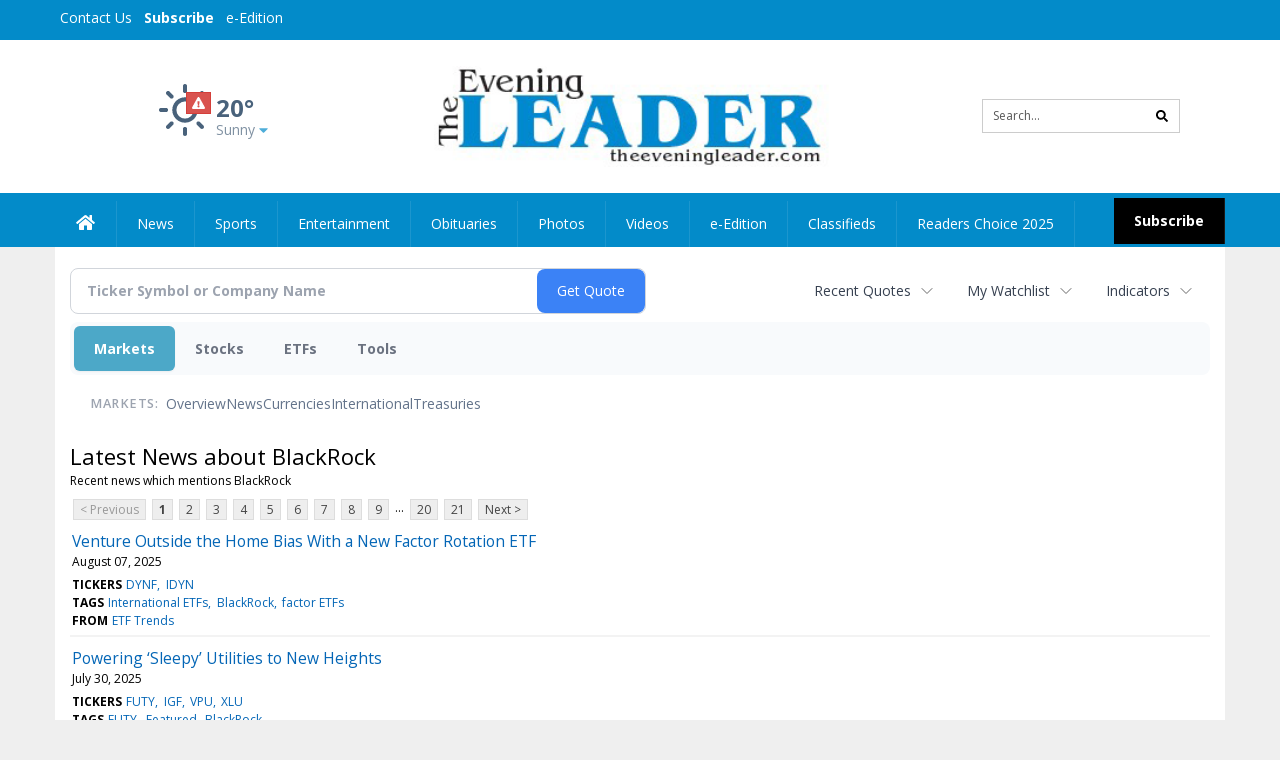

--- FILE ---
content_type: text/html; charset=UTF-8
request_url: http://business.theeveningleader.com/theeveningleader/news/category?Category=BlackRock
body_size: 150963
content:
<!doctype html>




        <html lang="en">
        <head><base href="https://theeveningleader.com" />
<link href="https://www.google.com" rel="preconnect" />
<link href="https://www.gstatic.com" rel="preconnect" crossorigin="anonymous" />
<meta name="tncms-access-version" content="" />
<meta name="keywords" content="community, user, forum" />

<meta name="author" content="The Evening Leader" />
<meta name="viewport" content="width=device-width, initial-scale=1.0, maximum-scale=1, user-scalable=0, shrink-to-fit=no" />
<meta name="apple-mobile-web-app-capable" content="yes" />
<meta name="apple-mobile-web-app-status-bar-style" content="black-translucent" />
<meta name="old_googlebot" content="noarchive" />
<meta name="old_robots" content="noindex, nofollow" />
<meta property="og:type" content="website" />
<meta property="og:url" content="https://www.theeveningleader.com/users/login/" />
<meta property="og:title" content="User" />
<meta property="og:site_name" content="The Evening Leader" />
<meta property="og:section" content="Home" />
<link rel="stylesheet preload" as="style" href="https://bloximages.newyork1.vip.townnews.com/theeveningleader.com/shared-content/art/tncms/templates/libraries/flex/components/bootstrap/resources/styles/bootstrap.min.87df60d54091cf1e8f8173c2e568260c.css"/>
<link rel="stylesheet preload" as="style" href="https://bloximages.newyork1.vip.townnews.com/theeveningleader.com/shared-content/art/tncms/templates/libraries/flex/components/template/resources/styles/layout.5efa00a146835b5b9c033d7039fbe8c5.css"/>
<link rel="stylesheet preload" as="style" href="https://bloximages.newyork1.vip.townnews.com/theeveningleader.com/shared-content/art/tncms/templates/libraries/flex/components/themes/resources/styles/theme-basic.7fe92e6efd905ab9f8cd307568b298f3.css"/>
<link rel="stylesheet" href="https://fonts.googleapis.com/css?family=Droid+Serif:300,400,600,700|Open+Sans:400,700,600&amp;display=swap"/>
<link rel="stylesheet" href="https://bloximages.newyork1.vip.townnews.com/theeveningleader.com/shared-content/art/tncms/templates/libraries/flex/components/user/resources/styles/user.6e5369273889245b9f9628dec1b64228.css"/>
<style>/*<![CDATA[*/ .grecaptcha-badge { visibility: hidden; } #user-controls-922463 .user-controls .dropdown-menu > li > a { padding: 5px 20px; } #user-controls-922463 .tn-user-screenname, #user-controls-922463 .large-user-controls .user-welcome { padding: 0 5px; max-width: 75px; text-overflow: ellipsis; white-space: nowrap; overflow: hidden; } #user-controls-922463 .large-user-controls .user-welcome { padding:0; max-width: 100%; font-weight: bold; } #user-controls-922463 .dropdown-signup { font-size: 12px; } #user-controls-922463 .large-user-controls .tn-user-screenname { padding: 0; } #user-controls-922463 .large-user-avatar { margin-right: 10px; } #user-controls-922463 .large-user-controls { font-size: 12px; } #user-controls-922463 .logout-btn { cursor: pointer; } #user-controls-922463 .login-btn { color: #fff!important; } #block-922459 .search-spinner { position: absolute; } #block-922459 .input-group-btn:last-child > .btn, .input-group-btn:last-child > .btn-group { margin-left: 0; } #site-search-922459-dropdown .dropdown-menu { padding: 15px; width: 400px; font-weight: normal; } @media screen and (max-width: 991px) { #site-search-922459-dropdown .dropdown-toggle { display: none; } #main-navigation .navbar-left { clear: both; } #site-search-922459-dropdown .pull-right { float: none!important; } #site-search-922459-dropdown .dropdown-menu { display: block; position: static; float: none; width: auto; margin-top: 0; background-color: transparent; border: 0; box-shadow: none; border-radius: 0; border-bottom: 1px solid rgba(0,0,0,0.1); } } #user-controls-922462 .user-controls .dropdown-menu > li > a { padding: 5px 20px; } #user-controls-922462 .tn-user-screenname, #user-controls-922462 .large-user-controls .user-welcome { padding: 0 5px; max-width: 75px; text-overflow: ellipsis; white-space: nowrap; overflow: hidden; } #user-controls-922462 .large-user-controls .user-welcome { padding:0; max-width: 100%; font-weight: bold; } #user-controls-922462 .dropdown-signup { font-size: 12px; } #user-controls-922462 .large-user-controls .tn-user-screenname { padding: 0; } #user-controls-922462 .large-user-avatar { margin-right: 10px; } #user-controls-922462 .large-user-controls { font-size: 12px; } #user-controls-922462 .logout-btn { cursor: pointer; } #user-controls-922462 .login-btn { background-color: #000; border-color: #000; } #user-controls-922462 .login-btn:hover { text-decoration: underline; } #weather-922464 .list-unstyled { margin: 0; } #weather-922464 span { display: block; } #weather-922464 .forecast-link a { padding: 8px; margin-top: -10px; } #weather-922464 .icon { position: relative; } #weather-922464 .icon .tnt-svg { position: relative; font-size: 52px; margin-bottom: -6px; margin-right: 5px; margin-top: -8px; } #weather-922464 .temp { font-size: 24px; line-height: 24px; margin-top: 4px; font-weight: bold; } #weather-922464 .cond { opacity: 0.7; } #weather-922464 .current-conditions { float: left; height: 48px; } #weather-922464 .dropdown-toggle { color: #49627b; display: block; } #weather-922464 .weather-alert-btn { right: 0; position: absolute; margin-right: 5px; margin-top: 0px; z-index: 1; } #weather-922464 .weather-alert-btn .tnt-svg { font-size: 12px; margin: 0; } #weather-922464 .city-title { padding-top: 5px; } #weather-922464 .weather-expanded { padding: 0 15px; width: 300px; font-weight: normal; } #weather-922464 .weather-expanded h5 { border-top: 1px solid rgba(0,0,0,.05); padding-top: 10px; } #weather-922464 .weather-expanded small { opacity: 0.5; } #weather-922464 .zip-update-form { width: 140px; margin-top: -54px; background-color: #eee; padding: 5px; position: absolute; display: none; right: 0; } #weather-922464 .zip-update { width: 75px; } #weather-922464 .zip-update-link { color: #999; font-size: 18px; text-decoration: none; } #weather-922464 .zip-update-link:hover { color: #777; } #tncms-block-922427 .tnt-prop-img { max-width: 362px; } #site-logo-922427 { color: #666; } #block-922458 .search-spinner { position: absolute; } #block-922458 .input-group-btn:last-child > .btn, .input-group-btn:last-child > .btn-group { margin-left: 0; } #site-search-922458 { margin-bottom: 0; } #site-search-922458 .site-search-form { padding: 0; } #site-search-922458 #site-search-922458-btn { outline: none; } #site-search-922458 #site-search-922458-term { border: 0; box-shadow: none; } #site-search-922458 .site-search-form { box-shadow: none; } #tncms-block-922455 .tnt-prop-img { max-width: 362px; } #site-logo-922455 { color: #666; } .follow-links-922461 li { margin-right: 1px; padding: 0; } .follow-links-922461 li a, .follow-links-922461 li a:focus, .follow-links-922461 li a:active { ; height: 36px; width: 36px; font-size: 26px; color: #fff!important; border-radius: 0; padding:0; box-shadow: none; } .follow-links-922461 li a:hover { text-decoration: none; } .follow-links-922461 li a.fb,.follow-links-922461 li a.fb:hover { color: #fff; background-color: #3A59A5; } .follow-links-922461 li a.tw,.follow-links-922461 li a.tw:hover { color: #fff; background-color: #000; } /*]]>*/</style>
<script type="text/javascript">/*<![CDATA[*/ (function(){var tnsrc=window.location.hash.match(/[&#]tncms-source=([^&]+)/);var dl = window.dataLayer = window.dataLayer || [];dl.push({"townnews":{"product":{"software":"BLOX","version":"1.90.4"},"crm":{"group_id":370}},"tncms":{"google":{"ga4":"G-PHEKCFG4FM","ua":"UA-5261583-42"},"template":{"version":"3.155.0"},"page":{"grid":null,"style":"default","path":"\/users","app":"user","theme":"flex","skin":"flex-user","http_status":200},"system":{"render_time":195},"client":{"is_bot":"no","is_gdpr":"no"}}});if (tnsrc && tnsrc[1]) {dl.push({'tncms.campaign.internal_source': tnsrc[1]});}window.addEventListener("DOMContentLoaded", function(oEvent) {var oTest = document.createElement('div');oTest.innerHTML = '&nbsp;';oTest.className = 'adsbox';document.body.appendChild(oTest);var nTimeoutID = window.setTimeout(function() {if (oTest.offsetHeight === 0) {dl.push({'event': 'tncms.ad.blocked'});}document.body.removeChild(oTest);window.clearTimeout(nTimeoutID);}, 100);});var nWidth=Math.max(document.documentElement.clientWidth, window.innerWidth || 0),aBPs=[[300,"Extra small: Most smartphones."],[768,"Small: Tablet devices."],[992,"Medium: Laptops & landscape tablets."],[1200,"Large: Desktop computers."]],i,c,aThisBP,aBP;for(i=0,c=aBPs.length;i<c;i++){aThisBP=aBPs[i];if(aBP===undefined||aThisBP[0]<=nWidth){aBP=aThisBP;}}if(aBP!==undefined){dl.push({'tncms.client.breakpoint':aBP[1]});}(function(w,d,s,l,i){w[l]=w[l]||[];w[l].push({'gtm.start':new Date().getTime(),event:'gtm.js'});var f=d.getElementsByTagName(s)[0],j=d.createElement(s),dl=l!='dataLayer'?'&l='+l:'';j.async=true;j.src='https://www.googletagmanager.com/gtm.js?id='+i+dl;f.parentNode.insertBefore(j,f);})(window,document,'script','dataLayer','GTM-PDQV3N');})(); /*]]>*/</script>
<script src="https://www.google.com/recaptcha/enterprise.js?render=6LdF3BEhAAAAAEQUmLciJe0QwaHESwQFc2vwCWqh"></script>
<script type="module" src="/shared-content/art/tncms/api/csrf.js"></script>
<script type="module" async="async" src="/shared-content/art/tncms/api/access.bc44532080f114b4be74.js"></script>
<script src="https://bloximages.newyork1.vip.townnews.com/theeveningleader.com/shared-content/art/tncms/templates/libraries/flex/components/jquery/resources/scripts/jquery.min.d6d18fcf88750a16d256e72626e676a6.js"></script>
<script src="/shared-content/art/tncms/user/user.js"></script>
<script src="https://bloximages.newyork1.vip.townnews.com/theeveningleader.com/shared-content/art/tncms/templates/libraries/flex/components/bootstrap/resources/scripts/bootstrap.min.d457560d3dfbf1d56a225eb99d7b0702.js"></script>
<script src="https://bloximages.newyork1.vip.townnews.com/theeveningleader.com/shared-content/art/tncms/templates/libraries/flex/components/plugins/resources/scripts/common.08a61544f369cc43bf02e71b2d10d49f.js"></script>
<script src="https://bloximages.newyork1.vip.townnews.com/theeveningleader.com/shared-content/art/tncms/templates/libraries/flex/components/template/resources/scripts/tnt.c7cd232a9076c196b2102839f349c060.js"></script>
<script src="https://bloximages.newyork1.vip.townnews.com/theeveningleader.com/shared-content/art/tncms/templates/libraries/flex/components/template/resources/scripts/application.0758030105fdd3a70dff03f4da4530e2.js"></script>
<script async="async" src="https://bloximages.newyork1.vip.townnews.com/theeveningleader.com/shared-content/art/tncms/templates/libraries/flex/components/block/resources/scripts/user-controls.578df3df79d812af55ab13bae47f9857.js"></script>
<script src="https://bloximages.newyork1.vip.townnews.com/theeveningleader.com/shared-content/art/tncms/templates/libraries/flex/components/template/resources/scripts/tnt.navigation.accessibility.7a9170240d21440159b9bd59db72933b.js"></script>
<script src="https://bloximages.newyork1.vip.townnews.com/theeveningleader.com/shared-content/art/tncms/templates/libraries/flex/components/ads/resources/scripts/tnt.ads.adverts.66a3812a7b5c12fde8cd998fd691ad7d.js"></script>
<script src="/shared-content/art/tncms/tracking.js"></script>

            
            <title>User | theeveningleader.com - Latest news about BlackRock - Stock Market</title>
            
    <style>body { background-color: #efefef; color: #333333; }a, a:hover, .pagination>li>a, .pagination>li>a:hover, .btn-link, .dropdown-menu>li>a, blockquote, blockquote p, .asset .asset-body blockquote p { color: #4175aa; } #main-body-container .container, #main-body-container .container_fluid, .well-main { background-color: #ffffff; } .tnt-content-width-container > * { max-width: 1140px; margin-left: auto; margin-right: auto; } #site-navbar-container, #main-navigation { background-color: #038bc9; } .fixed-nav #main-navigation { background-color: #038bc9 !important; } #site-top-nav-container, #site-top-nav { background-color: #038bc9; } #site-footer-container, #site-footer { background-color: #038bc9; color: #ffffff; } .navbar-default .navbar-nav>li>a, .navbar-default .navbar-nav>li>a:hover, .navbar-default .navbar-nav>li>a:focus, .navbar-default .navbar-nav>.open>a, .navbar-default .navbar-nav>.open>a:hover, .navbar-default .navbar-nav>.open>a:focus, .navbar-default .navbar-nav>li>button.nav-link, .navbar-default .navbar-nav>li>button.nav-link:hover, .navbar-default .navbar-nav>li>button.nav-link:focus, .navbar-default .navbar-nav>.open>button.nav-link, .navbar-default .navbar-nav>.open>button.nav-link:hover, .navbar-default .navbar-nav>.open>button.nav-link:focus{ color: #fff; } .navbar-toggle .icon-bar { background-color: #fff !important; } .navbar-toggle .sr-only-show { color: #fff !important; } #site-top-nav .list-inline>li>a { color: #fff; } .asset .asset-body p, .asset #asset-content p { color: #444; } #site-header-container { background-color: #ffffff; }/* full span block region */ #main-top-container.container-fullscreen-region.container-fluid { padding-left: 0px !important; padding-right: 0px !important; }/* full span block region */ #main-bottom-container.container-fullscreen-region.container-fluid { padding-left: 0px !important; padding-right: 0px !important; }@media (max-width: 991px){ .navbar-default .navbar-nav .open .dropdown-menu>li>a, .navbar-default .navbar-nav .open .dropdown-menu>li>a:hover, .navbar-default .navbar-nav .open .dropdown-menu>li>a:focus { color: #fff; } }#site-top-nav .list-inline>li>a.btn:not(.btn-link) { color: #fff; }#site-copyright a, #site-footer a { color: #ffffff; }.search-redesign .top-breakout > .row { max-width: 1200px; }.nav-tabs>li.active>a, .nav-tabs>li.active>a:hover, .nav-tabs>li.active>a:focus { border-top-color: #038bc9; }#site-header-container{ border-bottom: 3px solid #038bc9; }#site-footer-container{ border-top: 3px solid #038bc9; } .tnt-bg-accent { background-color: #038bc9; } a .tnt-caret-down { color: #038bc9; } .block-title .block-title-inner { border-color: #038bc9; } a.thumbnail:hover, a.thumbnail:focus, a.thumbnail.active { border-color: #038bc9; } .form-control:focus { border-bottom-color: #038bc9; } /* CSS has moved to Site templates/Global skins/flexsystem/resources/site.css.inc.utl */ </style> <!-- site.css.inc.utl has been included. --> <!-- NOTE: anything in an include file, outside of UTL tags , will be output on the page --> <style> /* Place site-wide CSS here */ body {font-family:'Open Sans', sans-serif} #site-header {border-bottom: none;} .logo-block .img-responsive { width: 425px; max-width: 500px!important; } #site-header .row {display: flex;align-items: center;width:100%;} #site-header .search-form-container {margin-bottom: 0;} .header-social {margin-top:10px} .tnt-svg.tnt-search.tnt-w-16 {color: #000000;} #masthead-col-two {margin-bottom:10px;margin-top:10px;width:60%} #masthead-col-one{margin-top:0px;width:20%} #masthead-col-three{margin-top:0px;width:20%} /* #nav-subscribe { background: #000000;border:0px;} #nav-subscribe:hover { background: #038bc9;border:0px;color:#ffffff;} */ #topbar-col-one-nav_menu .nav-link.tnt-section-subscribe {background:#038bc9!important;} .nav-link.tnt-section-subscribe {background:#000000;font-weight:bold!important;margin-top: 2px;} .nav-link.tnt-section-subscribe:hover {background:#000000!important;color:#fff!important;} /* #main-navigation .navbar-brand img.img-responsive{max-height:40px;} #main-navigation .navbar-brand{width:215px;padding-left:0;padding-right:0;margin-top:5px;} */ /*#navbar-collapse{margin-top:5px;}*/ .navbar-left{margin-top:5px;} .navbar-header .hamburger-desktop{margin-top:12px !important;} @media (max-width: 480px) {.navbar-brand img {margin-top: -3px;max-height: 25px;}#main-navigation .navbar-brand{margin-top:0px;}} @media (max-width: 991px) { .logo-block .img-responsive { width: auto !important; } } #main-navigation {} .offcanvas-drawer-left {background:#f7f7f7 !important;} #site-navbar-container.affix {box-shadow: rgba(0, 0, 0, 0.1) 0px 10px 6px -6px;border-bottom: 3px solid #038bc9;} .navbar-default .navbar-nav > li > a {font-weight:normal;} .navbar-default .navbar-nav > li > a:hover, .navbar-default .navbar-nav > li > a:focus, #site-top-nav-container .nav > li > a:hover, #site-top-nav-container .nav > li > a:focus{background-color: #fff;color:#000000;} .navbar-default .navbar-nav > .open > a, .navbar-default .navbar-nav > .open > a:hover, .navbar-default .navbar-nav > .open > a:focus{background-color: #ffffff!important;color: #000000!important;} #main-navigation .dropdown-menu {background-color: #fff;} #main-navigation .dropdown-menu > li > a:hover, #main-navigation .dropdown-menu > li > a:focus {background-color: #038bc9;color: #fff;text-decoration: none;} #main-navigation .dropdown-menu ul#main-nav_menu-child-child > li, #main-navigation .dropdown-menu ul#main-nav_menu-child-child > li > a {background-color: #fff;color:#213e76;padding-left:4px;} #main-navigation .dropdown-menu ul#main-nav_menu-child-child > li > a {color: #333;} #main-navigation .dropdown-menu ul#main-nav_menu-child-child > li:hover, #main-navigation .dropdown-menu ul#main-nav_menu-child-child > li:hover a {background-color: #213e76;} #main-navigation .dropdown-menu ul#main-nav_menu-child-child > li:hover > a {color: #fff;} .navbar-default .dropdown-menu {background-color: #fff;border: 0px solid #CCC;padding-top:0;padding-bottom:0;margin-left:0 !important;} .navbar-default .dropdown-menu > li > a{color:#213e76!important;line-height:23px;font-size:14px; font-weight:normal;padding-left:12px;} .navbar-default .dropdown-menu > li > a:hover, .dropdown-menu > li > a:focus {background-color: #213e76;color: #ffffff!important;} .nav > li > a {padding: 13px 20px;} .navbar {min-height: 40px!important;} .weather-current a:hover *{color:#88100f} .breaking .breaking-title {margin: 18px;} .block-title h1, .block-title h2, .block-title h3, .block-title h4, .block-title h5, .block-title h6 { font-family: 'Droid Serif', serif; } .card-headline a {font-family: 'Droid Serif', serif;} .mobile-logo-block .img-responsive { bottom: 12px; position: relative; } .offcanvas-drawer .navbar-nav .panel-title a, .offcanvas-drawer .navbar-nav li a { color:#243d76; text-shadow: none!important; } .offcanvas-drawer .navbar-nav a.expand-children.collapsed { color: #ffd76d; } .fc-calendar-wrap .fc-body .fc-today {background:#038bc9;} .btn-primary { color: #fff; background-color:#038bc9; border-color:#0f2557; } .offcanvas-drawer a, .offcanvas-drawer a:hover {color: #fff;} .list-inline.block-links.pos-bottom { border-top: none!important; border-bottom: none!important; margin: 0 auto; text-align: center; } .block-links.pos-bottom a { background: #038bc9; border-radius: 0px; color: #ffffff; padding: 6px; font-weight:bold; } .block-links.pos-bottom a:hover { background: #243d76; color: #ffffff; } .list-group-item.active { background-color: #233d76; border-color: #7c9ce5; } .follow-links-922461 li a.tw, .follow-links-922461 li a.fb {background-color:#1a2c57;} #site-footer a:hover {color:#fdb727;} #site-copyright-container {border-top: 1px solid #7c9ce5;} #site-copyright-container { background: #1a2c57; width: 100%; } #site-copyright { margin: 0 auto; width: 64%; } .center-content .img-responsive {margin:0 auto;text-align:center;} .tn-user-screenname.pull-left {color:#ffffff;} .caret.user-control-link {color:#ffffff;} /* #tntracking Date : 5/22/19 CRM : Description : Below targets online subscripton block /site/forms/subscripton_services and alters the columns */ .hide-duration th:nth-child(3) { display: none; } .hide-duration td.service-rate-cell-duration { display: none; } /* end tracking */ </style>
    
        <link rel="shortcut icon" type="image/x-icon" href="https://www.theeveningleader.com/content/tncms/site/icon.ico" />
    
        <link rel="dns-prefetch preconnect" href="//www.google.com">
    
        <link rel="dns-prefetch preconnect" href="//adservice.google.com">
    
        <link rel="dns-prefetch preconnect" href="//securepubads.g.doubleclick.net">
    
        <link rel="dns-prefetch preconnect" href="//stats.g.doubleclick.net">
    
        <link rel="dns-prefetch preconnect" href="//tpc.googlesyndication.com">
    
        <link rel="dns-prefetch preconnect" href="//pagead2.googlesyndication.com">
    
        <link rel="dns-prefetch preconnect" href="//tagan.adlightning.com">
    
        <link rel="dns-prefetch preconnect" href="//cdn.taboola.com">
    
        <link rel="dns-prefetch preconnect" href="//www.googletagmanager.com">
    
        <link rel="dns-prefetch preconnect" href="//www.google-analytics.com">
    
        <link rel="dns-prefetch preconnect" href="//bcp.crwdcntrl.net">
    
        <link rel="dns-prefetch preconnect" href="//tags.crwdcntrl.net">
    <link rel="alternate" type="application/rss+xml" title="User | theeveningleader.com" href="http://www.theeveningleader.com/search/?f=rss&amp;t=article&amp;c=users&amp;l=50&amp;s=start_time&amp;sd=desc" />
    <link rel="old_canonical" href="https://www.theeveningleader.com/users/login/" />
    
            <script defer src="https://bloximages.newyork1.vip.townnews.com/theeveningleader.com/shared-content/art/tncms/templates/libraries/flex/components/plugins/resources/scripts/fontawesome.2d2bffd5ae1ad5a87314065b9bf6fb87.js"></script>
            <!--NATIVO SCRIPT(all pages) - added 06/19/2020-->
<script type="text/javascript" src="//s.ntv.io/serve/load.js" async></script>
 
<!--NATIVO SCRIPT(only landing page)-->

<!--/NATIVO SCRIPTS-->
    
<script type="text/javascript">

$(document).ready(function(){

$('.header-search #site-search-922458-btn').html('<i class="fas tnt-search" aria-hidden="true"></i>');
});


</script>

        
<meta name="description" content="Latest news about BlackRock">
<meta name="robots" content="max-image-preview:large"><link rel="preconnect" href="https://fonts.googleapis.com">
<meta name="twitter:card" content="summary_large_image">
<meta name="twitter:title" content="Latest news about BlackRock - Stock Market">
<meta name="twitter:description" content="Latest news about BlackRock">
<meta name="twitter:image" content=""></head>
        <body class="fixed-scroll-nav app-user grid-  section-users" data-path="/users" >
	<script type='text/javascript' src='/shared-content/art/stats/common/tracker.js'></script>
	<script type='text/javascript'>
	<!--
	if (typeof(TNStats_Tracker) !== 'undefined' && typeof(TNTracker) === 'undefined') { TNTracker = new TNStats_Tracker('www.theeveningleader.com'); TNTracker.trackPageView(); }
	// -->
	</script>
	<noscript><iframe src="https://www.googletagmanager.com/ns.html?id=GTM-PDQV3N&amp;townnews.product.software=BLOX&amp;townnews.product.version=1.90.4&amp;townnews.crm.group_id=370&amp;tncms.google.ga4=G-PHEKCFG4FM&amp;tncms.google.ua=UA-5261583-42&amp;tncms.template.version=3.155.0&amp;tncms.page.style=default&amp;tncms.page.path=%2Fusers&amp;tncms.page.app=user&amp;tncms.page.theme=flex&amp;tncms.page.skin=flex-user&amp;tncms.page.http_status=200&amp;tncms.system.render_time=195&amp;tncms.client.is_bot=no&amp;tncms.client.is_gdpr=no&amp;tncms.client.noscript=yes" height="0" width="0" style="display:none;visibility:hidden"></iframe></noscript>
        <a href="#main-page-container" class="sr-only" onclick="document.getElementById('main-page-container').scrollIntoView(); return false">Skip to main content</a>
        
        
        
        <script>
            $(function(){
                var bloxServiceIDs = [];
                var bloxUserServiceIds = [];
                var dataLayer = window.dataLayer || [];

                
                bloxServiceIDs.push();
                

                if (__tnt.user.services){
                    var bloxUserServiceIDs = __tnt.user.services.replace('%2C',',').split(',');
                }

                // GTM tncms.subscription.paid_access_service_ids
                if(bloxServiceIDs){
                    dataLayer.push({'tncms':{'subscription':{'access_service_ids':bloxServiceIDs.toString()}}});
                }

                // GTM tncms.subscrption.user_service_ids
                if(bloxUserServiceIDs){
                    dataLayer.push({'tncms':{'subscription':{'user_service_ids':bloxUserServiceIDs.toString()}}});
                }
            });
        </script>
        
        <div id="site-container">
    
        
            <aside class="hidden-print offcanvas-drawer offcanvas-drawer-left visible-sm visible-xs" aria-label="Left Main Menu" aria-expanded="false" tabindex="-1" >
                <div id="tncms-region-mobile-nav-top-left-region" class="tncms-region "><div id="tncms-block-922463" class="tncms-block hidden-md hidden-lg"><div id="user-controls-922463" class="user-controls show-onload clearfix default"><div class="not-logged-in">
        <ul class="list-inline"><li>
                    <a href="https://www.theeveningleader.com/users/signup/?referer_url=/" class="btn btn-link btn-sm user-control-link" rel="nofollow">
                        Sign Up
                    </a>
                </li><li>
                    <a href="https://www.theeveningleader.com/users/login/?referer_url=/" class="btn btn-primary btn-sm login-btn user-control-link" rel="nofollow">
                        Log In
                    </a></li>
        </ul>
    </div>

    <div class="logged-in">
        
        
            <div class="hide show-offcanvas">
                <ul class="list-inline">
                    <li>
                        <a href="https://www.theeveningleader.com/users/admin/" class="btn btn-primary btn-sm login-btn user-control-link" rel="nofollow">
                            Dashboard
                        </a>
                    </li>
                    <li>
                        <a class="btn btn-link btn-sm user-control-link" onclick="document.getElementById('user-logout-form-922463').submit(); return false;" rel="nofollow">
                            Logout
                        </a>
                    </li>
                </ul>
            </div>
        
        <ul class="hide-offcanvas list-inline">
            <li class="dropdown pull-right">
                
                <div class="dropdown-toggle btn btn-link btn-sm user-dropdown" data-toggle="dropdown" data-hover="dropdown" data-hover-delay="250"><div class="tn-user-avatar pull-left"><!-- user avatar --></div><span class="tn-user-screenname pull-left"></span><b class="caret user-control-link"></b>
                </div>
                <ul class="dropdown-menu dropdown-menu-right" role="menu">
                    <li role="presentation" class="dropdown-header">My Account</li>
                    <li role="menuitem"><a href="https://www.theeveningleader.com/users/admin/" rel="nofollow"><i class="fas tnt-tachometer-alt tnt-fw"></i> Dashboard</a></li>
                    <li role="menuitem"><a class="tn-user-profile-url" href="" data-app="https://www.theeveningleader.com/users/"><i class="fas tnt-user tnt-fw"></i> Profile</a></li>
                    <li role="menuitem"><a href="https://www.theeveningleader.com/users/admin/list/" rel="nofollow"><i class="fas tnt-bookmark tnt-fw"></i> Saved items</a></li>
                    <li role="separator" class="divider"></li>
                    <li role="menuitem">
                        <a class="logout-btn" onclick="document.getElementById('user-logout-form-922463').submit(); return false;" rel="nofollow">
                        <i class="fas tnt-sign-out-alt tnt-fw"></i> Logout
                        </a>
                    </li>
                </ul>
            </li>
        </ul>
    </div>
</div>

<form method="post" action="https://www.theeveningleader.com/users/logout/" id="user-logout-form-922463"><input type="hidden" name="referer_url" value="https://www.theeveningleader.com/users/admin/"><input type="submit" name="logout" value="Logout" class="hide">
</form></div></div>
                <div id="tncms-region-nav-mobile-nav-left" class="tncms-region-nav"><div id="mobile-nav-left_menu" class="panel-group nav navbar-nav" role="tablist" aria-hidden="true"><div class="panel panel-default">
                    <div class="panel-heading" role="tab">
                        <div class="panel-title"><span tabindex="-1" aria-hidden="true" data-toggle="collapse" class="expand-children collapsed pull-right" aria-expanded="false" aria-controls="mobile-nav-left_menu-child-1" data-target="#mobile-nav-left_menu-child-1">
                                    <i class="fas tnt-chevron-down"></i>
                                </span><a tabindex="-1" aria-hidden="true" href="/"  class="nav-link tnt-section-home ">Home</a>
                        </div>
                    </div><ul id="mobile-nav-left_menu-child-1" class="collapse nav navbar-nav"><li>
                                    <a tabindex="-1" aria-hidden="true" href="/site/contact.html"  class="nav-link tnt-section-contact-us">Contact Us</a>
                                </li><li>
                                    <a tabindex="-1" aria-hidden="true" href="/site/terms.html"  class="nav-link tnt-section-terms-of-use">Terms of Use</a>
                                </li><li>
                                    <a tabindex="-1" aria-hidden="true" href="/site/privacy.html"  class="nav-link tnt-section-privacy-policy">Privacy Policy</a>
                                </li><li>
                                    <a tabindex="-1" aria-hidden="true" href="/site/delivery.html"  class="nav-link tnt-section-home-delivery">Home Delivery</a>
                                </li><li>
                                    <a tabindex="-1" aria-hidden="true" href="/site/forms/subscription_services"  class="nav-link tnt-section-subscription-services">Subscription Services</a>
                                </li><li>
                                    <a tabindex="-1" aria-hidden="true" href="https://new.evvnt.com/?with_navbar&amp;force_snap_sell&amp;partner=&amp;publisher_url:theeveningleader.com#/quick"  target="_blank" rel="noopener" class="nav-link tnt-section-promote-your-event">Promote Your Event</a>
                                </li><li>
                                    <a tabindex="-1" aria-hidden="true" href="/site/forms/"  class="nav-link tnt-section-submission-forms">Submission Forms</a>
                                </li><li>
                                    <a tabindex="-1" aria-hidden="true" href="/place_an_ad/"  class="nav-link tnt-section-place-an-ad">Place an Ad</a>
                                </li><li>
                                    <a tabindex="-1" aria-hidden="true" href="/weather/"  class="nav-link tnt-section-weather">Weather</a>
                                </li></ul></div><div class="panel panel-default">
                    <div class="panel-heading" role="tab">
                        <div class="panel-title"><span tabindex="-1" aria-hidden="true" data-toggle="collapse" class="expand-children collapsed pull-right" aria-expanded="false" aria-controls="mobile-nav-left_menu-child-2" data-target="#mobile-nav-left_menu-child-2">
                                    <i class="fas tnt-chevron-down"></i>
                                </span><a tabindex="-1" aria-hidden="true" href="/news"  class="nav-link tnt-section-news ">News</a>
                        </div>
                    </div><ul id="mobile-nav-left_menu-child-2" class="collapse nav navbar-nav"><li>
                                    <a tabindex="-1" aria-hidden="true" href="/news/local"  class="nav-link tnt-section-local-news">Local News</a>
                                </li></ul></div><div class="panel panel-default">
                    <div class="panel-heading" role="tab">
                        <div class="panel-title"><a tabindex="-1" aria-hidden="true" href="/sports"  class="nav-link tnt-section-sports ">Sports</a>
                        </div>
                    </div></div><div class="panel panel-default">
                    <div class="panel-heading" role="tab">
                        <div class="panel-title"><a tabindex="-1" aria-hidden="true" href="/entertainment"  class="nav-link tnt-section-entertainment ">Entertainment</a>
                        </div>
                    </div></div><div class="panel panel-default">
                    <div class="panel-heading" role="tab">
                        <div class="panel-title"><a tabindex="-1" aria-hidden="true" href="http://www.legacy.com/obituaries/theeveningleader/"  target="_blank" rel="noopener" class="nav-link tnt-section-obituaries ">Obituaries</a>
                        </div>
                    </div></div><div class="panel panel-default">
                    <div class="panel-heading" role="tab">
                        <div class="panel-title"><a tabindex="-1" aria-hidden="true" href="/multimedia/photos/"  class="nav-link tnt-section-photos ">Photos</a>
                        </div>
                    </div></div><div class="panel panel-default">
                    <div class="panel-heading" role="tab">
                        <div class="panel-title"><a tabindex="-1" aria-hidden="true" href="/multimedia/videos/"  class="nav-link tnt-section-videos ">Videos</a>
                        </div>
                    </div></div><div class="panel panel-default">
                    <div class="panel-heading" role="tab">
                        <div class="panel-title"><a tabindex="-1" aria-hidden="true" href="http://the-evening-leader.pressreader.com/"  target="_blank" rel="noopener" class="nav-link tnt-section-e-edition ">e-Edition</a>
                        </div>
                    </div></div><div class="panel panel-default">
                    <div class="panel-heading" role="tab">
                        <div class="panel-title"><span tabindex="-1" aria-hidden="true" data-toggle="collapse" class="expand-children collapsed pull-right" aria-expanded="false" aria-controls="mobile-nav-left_menu-child-9" data-target="#mobile-nav-left_menu-child-9">
                                    <i class="fas tnt-chevron-down"></i>
                                </span><a tabindex="-1" aria-hidden="true" href="/classifieds"  class="nav-link tnt-section-classifieds ">Classifieds</a>
                        </div>
                    </div><ul id="mobile-nav-left_menu-child-9" class="collapse nav navbar-nav"><li>
                                    <a tabindex="-1" aria-hidden="true" href="/classifieds/housing/sale"  class="nav-link tnt-section-real-estate">Real Estate</a>
                                </li><li>
                                    <a tabindex="-1" aria-hidden="true" href="/classifieds/housing/rent"  class="nav-link tnt-section-property-for-rent">Property For Rent</a>
                                </li><li>
                                    <a tabindex="-1" aria-hidden="true" href="/classifieds/vehicle"  class="nav-link tnt-section-cars-vehicles">Cars & Vehicles</a>
                                </li><li>
                                    <a tabindex="-1" aria-hidden="true" href="/classifieds/sale"  class="nav-link tnt-section-items-for-sale">Items For Sale</a>
                                </li><li>
                                    <a tabindex="-1" aria-hidden="true" href="/classifieds/job"  class="nav-link tnt-section-jobs">Jobs</a>
                                </li><li>
                                    <a tabindex="-1" aria-hidden="true" href="/classifieds/sale/pet"  class="nav-link tnt-section-pets">Pets</a>
                                </li><li>
                                    <a tabindex="-1" aria-hidden="true" href="/classifieds/sale/sale"  class="nav-link tnt-section-auctions-estate-garage-sales">Auctions, Estate & Garage Sales</a>
                                </li><li>
                                    <a tabindex="-1" aria-hidden="true" href="/place_an_ad/"  class="nav-link tnt-section-place-an-ad">Place an ad</a>
                                </li><li>
                                    <a tabindex="-1" aria-hidden="true" href="/classifieds/service"  class="nav-link tnt-section-services">Services</a>
                                </li><li>
                                    <a tabindex="-1" aria-hidden="true" href="/classifieds/community"  class="nav-link tnt-section-community">Community</a>
                                </li><li>
                                    <a tabindex="-1" aria-hidden="true" href="/classifieds/personals"  class="nav-link tnt-section-personals">Personals</a>
                                </li></ul></div><div class="panel panel-default">
                    <div class="panel-heading" role="tab">
                        <div class="panel-title"><a tabindex="-1" aria-hidden="true" href="/bestof2025/"  class="nav-link tnt-section-readers-choice-2025 ">Readers Choice 2025</a>
                        </div>
                    </div></div></div></div>
                
                <div id="tncms-region-nav-mobile-nav-left-below" class="tncms-region-nav"><div id="mobile-nav-left-below_menu" class="panel-group nav navbar-nav" role="tablist" aria-hidden="true"><div class="panel panel-default">
                    <div class="panel-heading" role="tab">
                        <div class="panel-title"><a tabindex="-1" aria-hidden="true" href="/site/forms/subscription_services"  class="nav-link tnt-section-subscribe ">Subscribe</a>
                        </div>
                    </div></div></div></div>
                <div id="tncms-region-mobile-nav-bottom-left-region" class="tncms-region "><div id="tncms-block-922459" class="tncms-block hidden-md hidden-lg"><ul id="site-search-922459-dropdown" class="hidden-print nav navbar-nav navbar-right ">
        <li class="search-form-dropdown dropdown">
            <a  onclick="javascript:void(0); return false;"  class="dropdown-toggle" data-hover="dropdown" data-hover-delay="250" data-toggle="dropdown" aria-label="Search">
                <span class="fas tnt-search"></span>
            </a>
            <ul class="dropdown-menu">
                <li><form id="site-search-922459" aria-label="Site search" action="/search/" method="GET" >
    <input type="hidden" name="l" value="25">
    
        
        <input type="hidden" name="sort" value="relevance">
    
    
    
    
    <input type="hidden" name="f" value="html">
    
        
        <input type="hidden" name="t" value="article,video,youtube,collection">
    
    <input type="hidden" name="app" value="editorial">
    <input type="hidden" name="nsa" value="eedition">
    <div id="site-search-form-922459" class="site-search-form input-group default normal ">
        <label for="site-search-922459-term" class="sr-only">Site search</label>
        <input id="site-search-922459-term" name="q" title="Site search" type="text" placeholder="Search..." class="form-control" autocomplete="off">
        <input type="submit" class="hide" value="Search">
        <span class="input-group-btn">
            <button id="site-search-922459-btn" class="btn btn-primary" aria-label="Submit Site Search" type="submit">
                
	                <span class="hidden-xl hidden-lg hidden-md fas tnt-search"></span>
	            
                <span id="site-search-button-922459" class="hidden-xs hidden-sm ">Search</span>
            </button>
        </span>
    </div>
    <div class="clearfix"></div>
</form></ul>
        </li>
    </ul>
</div></div>
            </aside>
        
        

        <div class="offcanvas-inner">
            <div class="offcanvas-close-btn hidden-md hidden-lg"></div>
    
    
    
    
    <div id="tncms-region-global-skyline" class="tncms-region "></div>
    

    
        <div id="site-top-nav-container" class="hidden-sm hidden-xs hidden-print">
            <header id="site-top-nav" class="container">
                <div class="row">
                    <div id="topbar-col-one" class="col-md-6 col-sm-6"><div id="tncms-region-topbar-col-one" class="tncms-region "></div><div id="tncms-region-nav-topbar-col-one-nav" class="tncms-region-nav"><ul id="topbar-col-one-nav_menu" class="list-inline nav-list"><li>
                <a class="nav-link    tnt-section-contact-us"  href="/site/contact.html"  tabindex="0" >
                    <span class="nav-label ">Contact Us</span>
                </a></li><li>
                <a class="nav-link    tnt-section-subscribe"  href="/site/forms/subscription_services"  tabindex="0" >
                    <span class="nav-label ">Subscribe</span>
                </a></li><li>
                <a class="nav-link    tnt-section-e-edition"  href="http://the-evening-leader.pressreader.com/"  target="_blank" rel="noopener" tabindex="0" >
                    <span class="nav-label ">e-Edition</span>
                </a></li></ul></div></div>
    <div id="topbar-col-two" class="col-md-6 col-sm-6"><div id="tncms-region-topbar-col-two" class="tncms-region "><div id="tncms-block-922462" class="tncms-block"><div id="user-controls-922462" class="user-controls show-onload clearfix pull-right"><div class="not-logged-in">
        <ul class="list-inline"><li>
                    <a href="https://www.theeveningleader.com/users/signup/?referer_url=/" class="btn btn-link btn-sm user-control-link" rel="nofollow">
                        Sign Up
                    </a>
                </li><li>
                    <a href="https://www.theeveningleader.com/users/login/?referer_url=/" class="btn btn-primary btn-sm login-btn user-control-link" rel="nofollow">
                        Log In
                    </a></li>
        </ul>
    </div>

    <div class="logged-in">
        
        
            <div class="hide show-offcanvas">
                <ul class="list-inline">
                    <li>
                        <a href="https://www.theeveningleader.com/users/admin/" class="btn btn-primary btn-sm login-btn user-control-link" rel="nofollow">
                            Dashboard
                        </a>
                    </li>
                    <li>
                        <a class="btn btn-link btn-sm user-control-link" onclick="document.getElementById('user-logout-form-922462').submit(); return false;" rel="nofollow">
                            Logout
                        </a>
                    </li>
                </ul>
            </div>
        
        <ul class="hide-offcanvas list-inline">
            <li class="dropdown pull-right">
                
                <div class="dropdown-toggle btn btn-link btn-sm user-dropdown" data-toggle="dropdown" data-hover="dropdown" data-hover-delay="250"><div class="tn-user-avatar pull-left"><!-- user avatar --></div><span class="tn-user-screenname pull-left"></span><b class="caret user-control-link"></b>
                </div>
                <ul class="dropdown-menu dropdown-menu-right" role="menu">
                    <li role="presentation" class="dropdown-header">My Account</li>
                    <li role="menuitem"><a href="https://www.theeveningleader.com/users/admin/" rel="nofollow"><i class="fas tnt-tachometer-alt tnt-fw"></i> Dashboard</a></li>
                    <li role="menuitem"><a class="tn-user-profile-url" href="" data-app="https://www.theeveningleader.com/users/"><i class="fas tnt-user tnt-fw"></i> Profile</a></li>
                    <li role="menuitem"><a href="https://www.theeveningleader.com/users/admin/list/" rel="nofollow"><i class="fas tnt-bookmark tnt-fw"></i> Saved items</a></li>
                    <li role="separator" class="divider"></li>
                    <li role="menuitem">
                        <a class="logout-btn" onclick="document.getElementById('user-logout-form-922462').submit(); return false;" rel="nofollow">
                        <i class="fas tnt-sign-out-alt tnt-fw"></i> Logout
                        </a>
                    </li>
                </ul>
            </li>
        </ul>
    </div>
</div>

<form method="post" action="https://www.theeveningleader.com/users/logout/" id="user-logout-form-922462"><input type="hidden" name="referer_url" value="https://www.theeveningleader.com/users/admin/"><input type="submit" name="logout" value="Logout" class="hide">
</form></div></div></div>
                </div>
            </header>
        </div>
    

    
        <div id="site-header-container" class="hidden-sm hidden-xs hidden-print">
            <header id="site-header" class="container" role="banner">
                
                <div class="row">
                    <div id="masthead-full-top" class="col-lg-12"><div id="tncms-region-masthead-full-top" class="tncms-region "></div></div>
                </div>
                <div class="row">
                    
                    <div id="masthead-col-one" class="col-md-4 col-sm-4"><div id="tncms-region-masthead-col-one" class="tncms-region "><div id="tncms-block-922464" class="tncms-block"><div id="weather-922464" class="weather-current size-medium pull-right">
    <ul class="list-unstyled">
        <li class="current-conditions dropdown">
            <a href="/weather/?weather_zip=45885" class="dropdown-toggle" data-toggle="dropdown" data-hover="dropdown" data-hover-delay="250" aria-label="Weather">
                <span class="icon pull-left">
                    
                        <span class="pull-left btn btn-xs btn-danger weather-alert-btn" data-toggle="tooltip" data-placement="right" title="Weather Alert"><i class="fas tnt-exclamation-triangle"></i></span>
                    
                    <span class="fas tnt-wi-day-sunny"></span>
                </span>
                <span class="pull-left temp-desc medium">
                    <span class="temp">20&deg;</span>
                    
                        <span class="cond">Sunny <i class="fas tnt-caret-down"></i></span>
                    
                </span>
                <span class="clearfix"></span>
            </a>
            
                <ul class="dropdown-menu" role="menu">
                    <li role="presentation">
                        <div class="weather-expanded">
                            <form action="/weather/" class="zip-update-form form-inline" method="get">
                                <input type="text" class="zip-update form-control" name="weather_zip" title="Weather Zip Code" value="45885">
                                <input class="btn btn-primary" type="submit" value="GO">
                            </form>

                            <a id="weather_zip_toggle_922464" class="pull-right zip-update-link" aria-label="weather_zip_toggle"><span class="fas tnt-cog"></span></a><h4 class="city-title"><i class="fas tnt-map-marker-alt"></i>
                                
                                    Saint Marys, OH
                                
                                <small>(45885)</small>
                            </h4><h5>Today</h5>
                                <p>Sunny to partly cloudy. High 28F. Winds W at 15 to 25 mph..
                                </p>
                                <h5>Tonight</h5>
                                <p>Cloudy skies early, then partly cloudy after midnight. Low 8F. Winds W at 10 to 15 mph.</p>
                                <p class="text-center"><small><i class="fas tnt-info-circle"></i> Updated: January 22, 2026 @ 8:50 am</small></p></div>
                    </li>
                    <li role="separator" class="divider"></li>
                    <li role="menuitem" class="forecast-link text-center">
                        <a href="/weather/?weather_zip=45885"><i class="fas tnt-caret-right"></i> Full Forecast</a>
                    </li>
                </ul>
            
        </li>
    </ul>
</div>

    <div class="clearfix"></div>
</div></div></div>
    <div id="masthead-col-two" class="col-md-4 col-sm-4"><div id="tncms-region-masthead-col-two" class="tncms-region "><div id="tncms-block-922427" class="tncms-block logo-block"><div id="site-logo-922427" class="site-logo-container text-center" ><div class="logo-middle">
            <a  href="/" aria-label="Home page"><img 
            
            src="https://bloximages.newyork1.vip.townnews.com/theeveningleader.com/content/tncms/custom/image/1c7e62d2-b719-11ea-bb03-3fa1236ed879.png?resize=200%2C48" 
            srcset="https://bloximages.newyork1.vip.townnews.com/theeveningleader.com/content/tncms/custom/image/1c7e62d2-b719-11ea-bb03-3fa1236ed879.png?resize=150%2C36 150w, https://bloximages.newyork1.vip.townnews.com/theeveningleader.com/content/tncms/custom/image/1c7e62d2-b719-11ea-bb03-3fa1236ed879.png?resize=200%2C48 200w, https://bloximages.newyork1.vip.townnews.com/theeveningleader.com/content/tncms/custom/image/1c7e62d2-b719-11ea-bb03-3fa1236ed879.png?resize=225%2C53 225w, https://bloximages.newyork1.vip.townnews.com/theeveningleader.com/content/tncms/custom/image/1c7e62d2-b719-11ea-bb03-3fa1236ed879.png?resize=300%2C71 300w, https://bloximages.newyork1.vip.townnews.com/theeveningleader.com/content/tncms/custom/image/1c7e62d2-b719-11ea-bb03-3fa1236ed879.png 400w"
            sizes="(min-width: 1200px) 380px, calc(33.33vw - 30px)"
            
            class=" img-responsive lazyload tnt-prop-img"
            width="362"
            height="86"
            alt="site-logo"
            ></a>
        </div></div></div></div></div>
    <div id="masthead-col-three" class="col-md-4 col-sm-4"><div id="tncms-region-masthead-col-three" class="tncms-region "><div id="tncms-block-922458" class="tncms-block header-search"><section id="block-922458" class="block emphasis-h3   " >
    <div class="clearfix"></div>
    <div id="search-form-922458" class="search-form-container card clearfix text-center hidden-print ">
    <form id="site-search-922458" aria-label="Site search" action="/search/" method="GET" >
    <input type="hidden" name="l" value="25">
    
        
        <input type="hidden" name="sort" value="relevance">
    
    
    
    
    <input type="hidden" name="f" value="html">
    
        
        <input type="hidden" name="t" value="article,video,youtube,collection">
    
    <input type="hidden" name="app" value="editorial">
    <input type="hidden" name="nsa" value="eedition">
    <div id="site-search-form-922458" class="site-search-form input-group pull-right input-group-sm form-control">
        <label for="site-search-922458-term" class="sr-only">Site search</label>
        <input id="site-search-922458-term" name="q" title="Site search" type="text" placeholder="Search..." class="form-control" autocomplete="off">
        <input type="submit" class="hide" value="Search">
        <span class="input-group-btn">
            <button id="site-search-922458-btn" class="btn btn-link" aria-label="Submit Site Search" type="submit">
                
                <span id="site-search-button-922458" class="hidden-xs hidden-sm sr-only">Search</span>
            </button>
        </span>
    </div>
    <div class="clearfix"></div>
</form>
        
        
        <div class="clearfix"></div>
    </div>
    </section></div></div></div>
                </div>
                <div class="row">
                    <div id="masthead-full-bottom" class="col-lg-12"><div id="tncms-region-masthead-full-bottom" class="tncms-region "></div></div>
                </div>
                
            </header>
        </div>
    

    
    
        <div id="site-navbar-container" class="hidden-print affix-top">
            
            <nav id="main-navigation" aria-label="Main" class="navbar yamm navbar-default container navbar-static">
                
                
                <div class="navbar-header">
                    
                    
                        <button type="button" class=" visible-sm visible-xs navbar-toggle pull-left" data-toggle="offcanvas" data-target="left" aria-label="Left Main Menu" aria-expanded="false">
                            <span class="icon-bar"></span>
                            <span class="icon-bar"></span>
                            <span class="icon-bar"></span>
                            
                        </button>
                         
                    
                    

                    
                        <div class="navbar-brand hidden-md hidden-lg pos_left">
                            
                                <div id="tncms-region-main-nav-brand" class="tncms-region "><div id="tncms-block-922455" class="tncms-block logo-block"><div id="site-logo-922455" class="site-logo-container text-left" ><div class="logo-middle">
            <a  href="/" aria-label="Home page"><img 
            
            src="https://bloximages.newyork1.vip.townnews.com/theeveningleader.com/content/tncms/custom/image/a633cf3a-af26-11ea-bb03-4bf18a09089e.png?resize=200%2C48" 
            srcset="https://bloximages.newyork1.vip.townnews.com/theeveningleader.com/content/tncms/custom/image/a633cf3a-af26-11ea-bb03-4bf18a09089e.png?resize=150%2C36 150w, https://bloximages.newyork1.vip.townnews.com/theeveningleader.com/content/tncms/custom/image/a633cf3a-af26-11ea-bb03-4bf18a09089e.png?resize=200%2C48 200w, https://bloximages.newyork1.vip.townnews.com/theeveningleader.com/content/tncms/custom/image/a633cf3a-af26-11ea-bb03-4bf18a09089e.png?resize=225%2C53 225w, https://bloximages.newyork1.vip.townnews.com/theeveningleader.com/content/tncms/custom/image/a633cf3a-af26-11ea-bb03-4bf18a09089e.png?resize=300%2C71 300w, https://bloximages.newyork1.vip.townnews.com/theeveningleader.com/content/tncms/custom/image/a633cf3a-af26-11ea-bb03-4bf18a09089e.png 400w"
            sizes="100vw"
            
            class=" img-responsive lazyload tnt-prop-img"
            width="362"
            height="86"
            alt="site-logo"
            ></a>
        </div></div></div></div>
                            
                        </div>
                    

                    
                </div>

                
                    <div id="navbar-collapse" class="navbar-collapse collapse">
                        
                            <div class="pull-right">
                                <div id="tncms-region-main-nav-right-region" class="tncms-region "></div>
                                <div id="tncms-region-nav-main-nav-right-nav" class="tncms-region-nav"><ul id="main-nav-right-nav_menu" class="nav navbar-nav"><li>
                <a class="nav-link    tnt-section-subscribe"  href="/site/forms/subscription_services"  tabindex="0" >
                    <span class="nav-label ">Subscribe</span>
                </a></li></ul></div>
                            </div>
                        
                        <div class="navbar-left">
                            <div id="tncms-region-nav-main-nav" class="tncms-region-nav"><ul id="main-nav_menu" class="nav navbar-nav"><li class="dropdown" aria-expanded="false">
                <a class="nav-link   nav-home dropdown-toggle  tnt-section-home"  data-toggle="dropdown" data-target="#" data-hover="dropdown" data-hover-delay="250"  href="/"  tabindex="0" >
                    <span class="nav-icon fas tnt-home tnt-fw"></span> <span class="nav-label sr-only">Home</span>
                </a><ul id="main-nav_menu-child-1" class="dropdown-menu"><li>
                <a class="nav-link    tnt-section-contact-us"  href="/site/contact.html"  tabindex="0" >
                    <span class="nav-label ">Contact Us</span>
                </a></li><li>
                <a class="nav-link    tnt-section-terms-of-use"  href="/site/terms.html"  tabindex="0" >
                    <span class="nav-label ">Terms of Use</span>
                </a></li><li>
                <a class="nav-link    tnt-section-privacy-policy"  href="/site/privacy.html"  tabindex="0" >
                    <span class="nav-label ">Privacy Policy</span>
                </a></li><li>
                <a class="nav-link    tnt-section-home-delivery"  href="/site/delivery.html"  tabindex="0" >
                    <span class="nav-label ">Home Delivery</span>
                </a></li><li>
                <a class="nav-link    tnt-section-subscription-services"  href="/site/forms/subscription_services"  tabindex="0" >
                    <span class="nav-label ">Subscription Services</span>
                </a></li><li>
                <a class="nav-link    tnt-section-promote-your-event"  href="https://new.evvnt.com/?with_navbar&amp;force_snap_sell&amp;partner=&amp;publisher_url:theeveningleader.com#/quick"  target="_blank" rel="noopener" tabindex="0" >
                    <span class="nav-label ">Promote Your Event</span>
                </a></li><li>
                <a class="nav-link    tnt-section-submission-forms"  href="/site/forms/"  tabindex="0" >
                    <span class="nav-label ">Submission Forms</span>
                </a></li><li>
                <a class="nav-link    tnt-section-place-an-ad"  href="/place_an_ad/"  tabindex="0" >
                    <span class="nav-label ">Place an Ad</span>
                </a></li><li>
                <a class="nav-link    tnt-section-weather"  href="/weather/"  tabindex="0" >
                    <span class="nav-label ">Weather</span>
                </a></li></ul></li><li class="dropdown" aria-expanded="false">
                <a class="nav-link   dropdown-toggle  tnt-section-news"  data-toggle="dropdown" data-target="#" data-hover="dropdown" data-hover-delay="250"  href="/news"  tabindex="0" >
                    <span class="nav-label ">News</span>
                </a><ul id="main-nav_menu-child-2" class="dropdown-menu"><li>
                <a class="nav-link    tnt-section-local-news"  href="/news/local"  tabindex="0" >
                    <span class="nav-label ">Local News</span>
                </a></li></ul></li><li>
                <a class="nav-link    tnt-section-sports"  href="/sports"  tabindex="0" >
                    <span class="nav-label ">Sports</span>
                </a></li><li>
                <a class="nav-link    tnt-section-entertainment"  href="/entertainment"  tabindex="0" >
                    <span class="nav-label ">Entertainment</span>
                </a></li><li>
                <a class="nav-link    tnt-section-obituaries"  href="http://www.legacy.com/obituaries/theeveningleader/"  target="_blank" rel="noopener" tabindex="0" >
                    <span class="nav-label ">Obituaries</span>
                </a></li><li>
                <a class="nav-link    tnt-section-photos"  href="/multimedia/photos/"  tabindex="0" >
                    <span class="nav-label ">Photos</span>
                </a></li><li>
                <a class="nav-link    tnt-section-videos"  href="/multimedia/videos/"  tabindex="0" >
                    <span class="nav-label ">Videos</span>
                </a></li><li>
                <a class="nav-link    tnt-section-e-edition"  href="http://the-evening-leader.pressreader.com/"  target="_blank" rel="noopener" tabindex="0" >
                    <span class="nav-label ">e-Edition</span>
                </a></li><li class="dropdown" aria-expanded="false">
                <a class="nav-link   dropdown-toggle  tnt-section-classifieds"  data-toggle="dropdown" data-target="#" data-hover="dropdown" data-hover-delay="250"  href="/classifieds"  tabindex="0" >
                    <span class="nav-label ">Classifieds</span>
                </a><ul id="main-nav_menu-child-9" class="dropdown-menu"><li>
                <a class="nav-link    tnt-section-real-estate"  href="/classifieds/housing/sale"  tabindex="0" >
                    <span class="nav-label ">Real Estate</span>
                </a></li><li>
                <a class="nav-link    tnt-section-property-for-rent"  href="/classifieds/housing/rent"  tabindex="0" >
                    <span class="nav-label ">Property For Rent</span>
                </a></li><li>
                <a class="nav-link    tnt-section-cars-vehicles"  href="/classifieds/vehicle"  tabindex="0" >
                    <span class="nav-label ">Cars & Vehicles</span>
                </a></li><li>
                <a class="nav-link    tnt-section-items-for-sale"  href="/classifieds/sale"  tabindex="0" >
                    <span class="nav-label ">Items For Sale</span>
                </a></li><li>
                <a class="nav-link    tnt-section-jobs"  href="/classifieds/job"  tabindex="0" >
                    <span class="nav-label ">Jobs</span>
                </a></li><li>
                <a class="nav-link    tnt-section-pets"  href="/classifieds/sale/pet"  tabindex="0" >
                    <span class="nav-label ">Pets</span>
                </a></li><li>
                <a class="nav-link    tnt-section-auctions-estate-garage-sales"  href="/classifieds/sale/sale"  tabindex="0" >
                    <span class="nav-label ">Auctions, Estate & Garage Sales</span>
                </a></li><li>
                <a class="nav-link    tnt-section-place-an-ad"  href="/place_an_ad/"  tabindex="0" >
                    <span class="nav-label ">Place an ad</span>
                </a></li><li>
                <a class="nav-link    tnt-section-services"  href="/classifieds/service"  tabindex="0" >
                    <span class="nav-label ">Services</span>
                </a></li><li>
                <a class="nav-link    tnt-section-community"  href="/classifieds/community"  tabindex="0" >
                    <span class="nav-label ">Community</span>
                </a></li><li>
                <a class="nav-link    tnt-section-personals"  href="/classifieds/personals"  tabindex="0" >
                    <span class="nav-label ">Personals</span>
                </a></li></ul></li><li>
                <a class="nav-link    tnt-section-readers-choice-2025"  href="/bestof2025/"  tabindex="0" >
                    <span class="nav-label ">Readers Choice 2025</span>
                </a></li></ul></div>
                        </div>
                    </div>
                

                
            </nav>
            
            
        </div>
        
            
        
    
    
    <div id="main-body-container">
    <section id="main-top-container" class="container-fullscreen-region container-fluid">
        
        <div class="fullscreen-region"><div id="tncms-region-global-container-top-fullscreen" class="tncms-region "></div></div>
    </section>
    <section id="main-page-container" class="container">
        <div class="row">
            <div class="col-xs-12 visible-xs"><div id="tncms-region-global-mobile-container-top" class="tncms-region "></div></div>
            <div class="col-md-12"><div id="tncms-region-global-container-top" class="tncms-region "><div id="tncms-block-925552" class="tncms-block">
</div></div></div>
        </div>
<section><div><div><div><div>
<div class="invc">
<link href="https://fonts.googleapis.com/css2?family=Open+Sans&display=swap" rel="stylesheet">


  <script src="//js.financialcontent.com/FCON/FCON.js" type="text/javascript"></script>
  <script type="text/javascript">
   FCON.initialize('//js.financialcontent.com/',false,'business.theeveningleader.com','theeveningleader','');
  </script>
  
 <script type="text/javascript" id="dianomi_context_script" src="https://www.dianomi.com/js/contextfeed.js"></script>

<link rel="stylesheet" href="http://business.theeveningleader.com/privatelabel/privatelabel1.css">
 <script type="text/javascript">
  document.FCON.setAutoReload(600);
 </script>

 <div class="nav">
  <link rel="stylesheet" href="http://business.theeveningleader.com/widget/privatelabel/nav/investingnav2020.css"><div class="investing-nav-2020">
 <div class="investing-nav-2020-getquote">
  <div class="investing-nav-2020-getquote-widget" id="investingnav_tickerbox"></div>
 </div>
 <div class="investing-nav-2020-hotlinks">
  <div class="investing-nav-2020-hotlink">
   <a class="drop" hoverMenu="_next" href="http://business.theeveningleader.com/theeveningleader/user/recentquotes">Recent Quotes</a>
   <div class="drop_items" style="display:none">
    <div class="morelink clearfix"><a href="http://business.theeveningleader.com/theeveningleader/user/recentquotes">View Full List</a></div>
   </div>
  </div>
  <div class="investing-nav-2020-hotlink">
   <a class="drop" hoverMenu="_next" href="http://business.theeveningleader.com/theeveningleader/user/watchlist">My Watchlist</a>
   <div class="drop_items" style="display:none">
    <div class="morelink clearfix"><a href="http://business.theeveningleader.com/theeveningleader/user/watchlist">Create Watchlist</a></div>
   </div>
  </div>
  <div class="investing-nav-2020-hotlink">
   <a class="drop" hoverMenu="_next">Indicators</a>
   <div class="drop_items" style="display:none">
    <div class="clearfix"><a href="http://business.theeveningleader.com/theeveningleader/quote?Symbol=DJI%3ADJI">DJI</a></div>
    <div class="clearfix"><a href="http://business.theeveningleader.com/theeveningleader/quote?Symbol=NQ%3ACOMP">Nasdaq Composite</a></div>
    <div class="clearfix"><a href="http://business.theeveningleader.com/theeveningleader/quote?Symbol=CBOE%3ASPX">SPX</a></div>
    <div class="clearfix"><a href="http://business.theeveningleader.com/theeveningleader/quote?Symbol=CY%3AGOLD">Gold</a></div>
    <div class="clearfix"><a href="http://business.theeveningleader.com/theeveningleader/quote?Symbol=CY%3AOIL">Crude Oil</a></div>
   </div>
  </div>
 </div>
 <div class="investing-nav-2020-menu">
  <div class="investing-nav-2020-menu-item active" hoverable="true"><a href="http://business.theeveningleader.com/theeveningleader/markets">Markets</a></div>
  <div class="investing-nav-2020-menu-item " hoverable="true"><a href="http://business.theeveningleader.com/theeveningleader/stocks">Stocks</a></div>
  <div class="investing-nav-2020-menu-item " hoverable="true"><a href="http://business.theeveningleader.com/theeveningleader/funds">ETFs</a></div>
  <div class="investing-nav-2020-menu-item " hoverable="true"><a href="http://business.theeveningleader.com/theeveningleader/user/login">Tools</a></div>
  <div class="investing-nav-2020-menu-final-item"></div>
 </div>
 <div class="investing-nav-2020-items">
  <div class="nav-level-indicator">Markets:</div>
  <div class="investing-nav-2020-items-item ">
   <a href="http://business.theeveningleader.com/theeveningleader/markets">Overview</a>
  </div>
  <div class="investing-nav-2020-items-item ">
   <a href="http://business.theeveningleader.com/theeveningleader/markets/news">News</a>
  </div>
  <div class="investing-nav-2020-items-item ">
   <a href="http://business.theeveningleader.com/theeveningleader/currencies">Currencies</a>
  </div>
  <div class="investing-nav-2020-items-item ">
   <a href="http://business.theeveningleader.com/theeveningleader/markets/international">International</a>
  </div>
  <div class="investing-nav-2020-items-item ">
   <a href="http://business.theeveningleader.com/theeveningleader/markets/treasury">Treasuries</a>
  </div>
  <div class="investing-nav-2020-items-final-item"></div>
 </div>
</div>
<script type="text/javascript">
 document.FCON.loadLibraryImmediately('Hover');
 document.FCON.loadLibraryImmediately('QuoteAPI');
 document.FCON.loadLibraryImmediatelyCallback('TickerBox2020',
  function () {
   var opts = {};
   document.FCON.TickerBox2020.create(document.getElementById("investingnav_tickerbox"), opts);
  }
 );
</script>


 </div>

 <div class="fc-page fc-page-news-category">

<link rel="stylesheet" href="http://business.theeveningleader.com/widget/privatelabel/header/header2020.css"><div class="header-2020">
 <h1>Latest News about BlackRock</h1>
</div>

<p>Recent news which mentions BlackRock</p>
<div class="numbered-page-nav-2020">
 <a class="disabled">&lt; Previous</a>
 <a class="active" href="http://business.theeveningleader.com/theeveningleader/news/category?Category=BlackRock">1</a>
 <a class="" href="http://business.theeveningleader.com/theeveningleader/news/category?CurrentPage=1&amp;Category=BlackRock">2</a>
 <a class="" href="http://business.theeveningleader.com/theeveningleader/news/category?CurrentPage=2&amp;Category=BlackRock">3</a>
 <a class="" href="http://business.theeveningleader.com/theeveningleader/news/category?CurrentPage=3&amp;Category=BlackRock">4</a>
 <a class="" href="http://business.theeveningleader.com/theeveningleader/news/category?Category=BlackRock&amp;CurrentPage=4">5</a>
 <a class="" href="http://business.theeveningleader.com/theeveningleader/news/category?Category=BlackRock&amp;CurrentPage=5">6</a>
 <a class="" href="http://business.theeveningleader.com/theeveningleader/news/category?Category=BlackRock&amp;CurrentPage=6">7</a>
 <a class="" href="http://business.theeveningleader.com/theeveningleader/news/category?CurrentPage=7&amp;Category=BlackRock">8</a>
 <a class="" href="http://business.theeveningleader.com/theeveningleader/news/category?Category=BlackRock&amp;CurrentPage=8">9</a>
<div class="spacer">...</div>
 <a class="" href="http://business.theeveningleader.com/theeveningleader/news/category?Category=BlackRock&amp;CurrentPage=19">20</a>
 <a class="" href="http://business.theeveningleader.com/theeveningleader/news/category?CurrentPage=20&amp;Category=BlackRock">21</a>
 <a href="http://business.theeveningleader.com/theeveningleader/news/category?CurrentPage=1&amp;Category=BlackRock">Next &gt;</a>
</div>
<link rel="stylesheet" href="http://business.theeveningleader.com/widget/privatelabel/nav/numberedpagenav1.css">
<div class="widget">
 <div class="headlines1">
 <div class="item news_item">
  <div class="title">
   <a target="" title="Venture Outside the Home Bias With a New Factor Rotation ETF" href="http://business.theeveningleader.com/theeveningleader/news/read/44853041/venture_outside_the_home_bias_with_a_new_factor_rotation_etf">Venture Outside the Home Bias With a New Factor Rotation ETF</a>
   <div class="date" itemprop="datePublished">August 07, 2025</div>
  </div>
  <div class="meta related-tickers"><span>Tickers</span> 
   <a href="http://business.theeveningleader.com/theeveningleader/quote?Symbol=%3A">DYNF</a>
   <a href="http://business.theeveningleader.com/theeveningleader/quote?Symbol=%3A">IDYN</a>
  </div>
  <div class="meta related-tags"><span>Tags</span>
   <a href="http://business.theeveningleader.com/theeveningleader/news/category?Category=International+ETFs">International ETFs</a>
   <a href="http://business.theeveningleader.com/theeveningleader/news/category?Category=BlackRock">BlackRock</a>
   <a href="http://business.theeveningleader.com/theeveningleader/news/category?Category=factor+ETFs">factor ETFs</a>
  </div>
  <div class="meta related-channel"><span>From</span> <a href="http://business.theeveningleader.com/theeveningleader/news/channelinfo?ChannelID=6476">ETF Trends</a></div>
 </div>
 <div class="item news_item">
  <div class="title">
   <a target="" title="Powering &lsquo;Sleepy&rsquo; Utilities to New Heights" href="http://business.theeveningleader.com/theeveningleader/news/read/44841755/powering_%E2%80%98sleepy%E2%80%99_utilities_to_new_heights">Powering &lsquo;Sleepy&rsquo; Utilities to New Heights</a>
   <div class="date" itemprop="datePublished">July 30, 2025</div>
  </div>
  <div class="meta related-tickers"><span>Tickers</span> 
   <a href="http://business.theeveningleader.com/theeveningleader/quote?Symbol=%3A">FUTY</a>
   <a href="http://business.theeveningleader.com/theeveningleader/quote?Symbol=%3A">IGF</a>
   <a href="http://business.theeveningleader.com/theeveningleader/quote?Symbol=%3A">VPU</a>
   <a href="http://business.theeveningleader.com/theeveningleader/quote?Symbol=%3A">XLU</a>
  </div>
  <div class="meta related-tags"><span>Tags</span>
   <a href="http://business.theeveningleader.com/theeveningleader/news/category?Category=FUTY">FUTY</a>
   <a href="http://business.theeveningleader.com/theeveningleader/news/category?Category=Featured">Featured</a>
   <a href="http://business.theeveningleader.com/theeveningleader/news/category?Category=BlackRock">BlackRock</a>
  </div>
  <div class="meta related-channel"><span>From</span> <a href="http://business.theeveningleader.com/theeveningleader/news/channelinfo?ChannelID=6476">ETF Trends</a></div>
 </div>
 <div class="item news_item">
  <div class="title">
   <a target="_blank" title="BlackRock Shifts Gears, Declares AI The New &#39;Anchor For Returns&#39; As Inflation Stays Sticky" href="https://www.benzinga.com/markets/equities/25/07/46291740/blackrock-shifts-gears-declares-ai-the-new-anchor-for-returns-as-inflation-stays-sticky">BlackRock Shifts Gears, Declares AI The New &#39;Anchor For Returns&#39; As Inflation Stays Sticky</a>
   <div class="date" itemprop="datePublished">July 08, 2025</div>
  </div>
  <div class="meta related-tickers"><span>Tickers</span> 
   <a href="http://business.theeveningleader.com/theeveningleader/quote?Symbol=%3A">AI</a>
   <a href="http://business.theeveningleader.com/theeveningleader/quote?Symbol=%3A">FDN</a>
   <a href="http://business.theeveningleader.com/theeveningleader/quote?Symbol=%3A">FTEC</a>
   <a href="http://business.theeveningleader.com/theeveningleader/quote?Symbol=%3A">IGM</a>
  </div>
  <div class="meta related-tags"><span>Tags</span>
   <a href="http://business.theeveningleader.com/theeveningleader/news/category?Category=News">News</a>
   <a href="http://business.theeveningleader.com/theeveningleader/news/category?Category=Macro">Macro</a>
   <a href="http://business.theeveningleader.com/theeveningleader/news/category?Category=artificial+intelligence">artificial intelligence</a>
  </div>
  <div class="meta related-channel"><span>From</span> <a href="http://business.theeveningleader.com/theeveningleader/news/channelinfo?ChannelID=6909">Benzinga</a></div>
 </div>
 <div class="item news_item">
  <div class="title">
   <a target="_blank" title="US Stocks Likely To Open Mixed As Trump Issues Tariff Letters: Experts Peg AI Investments As &#39;Durable Drivers Of Returns&#39;" href="https://www.benzinga.com/markets/equities/25/07/46291389/us-stocks-likely-to-open-mixed-as-trump-issues-tariff-letters-experts-peg-ai-investments-as-dura">US Stocks Likely To Open Mixed As Trump Issues Tariff Letters: Experts Peg AI Investments As &#39;Durable Drivers Of Returns&#39;</a>
   <div class="date" itemprop="datePublished">July 08, 2025</div>
  </div>
  <div class="meta related-tickers"><span>Tickers</span> 
   <a href="http://business.theeveningleader.com/theeveningleader/quote?Symbol=%3A">AAPG</a>
   <a href="http://business.theeveningleader.com/theeveningleader/quote?Symbol=%3A">BSGM</a>
   <a href="http://business.theeveningleader.com/theeveningleader/quote?Symbol=%3A">COGT</a>
   <a href="http://business.theeveningleader.com/theeveningleader/quote?Symbol=%3A">CORZ</a>
  </div>
  <div class="meta related-tags"><span>Tags</span>
   <a href="http://business.theeveningleader.com/theeveningleader/news/category?Category=tariffs">tariffs</a>
   <a href="http://business.theeveningleader.com/theeveningleader/news/category?Category=Shigeru+Ishiba">Shigeru Ishiba</a>
   <a href="http://business.theeveningleader.com/theeveningleader/news/category?Category=HSDT">HSDT</a>
  </div>
  <div class="meta related-channel"><span>From</span> <a href="http://business.theeveningleader.com/theeveningleader/news/channelinfo?ChannelID=6909">Benzinga</a></div>
 </div>
 <div class="item news_item">
  <div class="title">
   <a target="_blank" title="BlackRock Debuts iShares TEXN ETF For Retail Investors Eyeing Texas-Based Stocks" href="https://www.benzinga.com/etfs/new-etfs/25/06/46078207/blackrock-launch-ishares-texn-etf-texas-based-stocks">BlackRock Debuts iShares TEXN ETF For Retail Investors Eyeing Texas-Based Stocks</a>
   <div class="date" itemprop="datePublished">June 24, 2025</div>
  </div>
  <div class="meta related-tickers"><span>Tickers</span> 
   <a href="http://business.theeveningleader.com/theeveningleader/quote?Symbol=%3A">TEXN</a>
  </div>
  <div class="meta related-tags"><span>Tags</span>
   <a href="http://business.theeveningleader.com/theeveningleader/news/category?Category=New+ETFs">New ETFs</a>
   <a href="http://business.theeveningleader.com/theeveningleader/news/category?Category=TEXN">TEXN</a>
   <a href="http://business.theeveningleader.com/theeveningleader/news/category?Category=Market+News">Market News</a>
  </div>
  <div class="meta related-channel"><span>From</span> <a href="http://business.theeveningleader.com/theeveningleader/news/channelinfo?ChannelID=6909">Benzinga</a></div>
 </div>
 <div class="item news_item">
  <div class="title">
   <a target="_blank" title="US Stocks Likely To Open Higher After Trump Announces Iran-Israel Ceasefire: FedEx, TD Synnex In Focus Ahead Of Earnings" href="https://www.benzinga.com/markets/equities/25/06/46069090/us-stocks-likely-to-open-higher-after-trump-announces-iran-israel-ceasefire-fedex-td-synnex-in-f">US Stocks Likely To Open Higher After Trump Announces Iran-Israel Ceasefire: FedEx, TD Synnex In Focus Ahead Of Earnings</a>
   <div class="date" itemprop="datePublished">June 24, 2025</div>
  </div>
  <div class="meta related-tickers"><span>Tickers</span> 
   <a href="http://business.theeveningleader.com/theeveningleader/quote?Symbol=%3A">BB</a>
   <a href="http://business.theeveningleader.com/theeveningleader/quote?Symbol=%3A">CCL</a>
   <a href="http://business.theeveningleader.com/theeveningleader/quote?Symbol=%3A">CHWY</a>
   <a href="http://business.theeveningleader.com/theeveningleader/quote?Symbol=%3A">FDS</a>
  </div>
  <div class="meta related-tags"><span>Tags</span>
   <a href="http://business.theeveningleader.com/theeveningleader/news/category?Category=BB">BB</a>
   <a href="http://business.theeveningleader.com/theeveningleader/news/category?Category=Stocks+To+Watch">Stocks To Watch</a>
   <a href="http://business.theeveningleader.com/theeveningleader/news/category?Category=KBH">KBH</a>
  </div>
  <div class="meta related-channel"><span>From</span> <a href="http://business.theeveningleader.com/theeveningleader/news/channelinfo?ChannelID=6909">Benzinga</a></div>
 </div>
 <div class="item news_item">
  <div class="title">
   <a target="_blank" title="BlackRock Bets Big On Defense Companies Amid Escalating Geopolitical Tensions: Palantir, Lockheed Martin, Northrop Grumman Among Stocks In Focus" href="https://www.benzinga.com/markets/equities/25/06/46068345/blackrock-bets-big-on-defense-companies-amid-escalating-geopolitical-tensions-palantir-lockheed-">BlackRock Bets Big On Defense Companies Amid Escalating Geopolitical Tensions: Palantir, Lockheed Martin, Northrop Grumman Among Stocks In Focus</a>
   <div class="date" itemprop="datePublished">June 24, 2025</div>
  </div>
  <div class="meta related-tickers"><span>Tickers</span> 
   <a href="http://business.theeveningleader.com/theeveningleader/quote?Symbol=%3A">AI</a>
   <a href="http://business.theeveningleader.com/theeveningleader/quote?Symbol=%3A">ARKX</a>
   <a href="http://business.theeveningleader.com/theeveningleader/quote?Symbol=%3A">AXON</a>
   <a href="http://business.theeveningleader.com/theeveningleader/quote?Symbol=%3A">BA</a>
  </div>
  <div class="meta related-tags"><span>Tags</span>
   <a href="http://business.theeveningleader.com/theeveningleader/news/category?Category=PLTR">PLTR</a>
   <a href="http://business.theeveningleader.com/theeveningleader/news/category?Category=XAR">XAR</a>
   <a href="http://business.theeveningleader.com/theeveningleader/news/category?Category=DFEN">DFEN</a>
  </div>
  <div class="meta related-channel"><span>From</span> <a href="http://business.theeveningleader.com/theeveningleader/news/channelinfo?ChannelID=6909">Benzinga</a></div>
 </div>
 <div class="item news_item">
  <div class="title">
   <a target="_blank" title="US Stocks Likely To Open Higher Despite Trump&#39;s &#39;Unconditional Surrender&#39; Call: All Eyes On Powell As Experts Predict Inflation Will Limit Fed&#39;s Rate Cut Capacity" href="https://www.benzinga.com/markets/equities/25/06/45991380/us-stocks-likely-to-open-higher-despite-trumps-unconditional-surrender-call-all-eyes-on-powell-a">US Stocks Likely To Open Higher Despite Trump&#39;s &#39;Unconditional Surrender&#39; Call: All Eyes On Powell As Experts Predict Inflation Will Limit Fed&#39;s Rate Cut Capacity</a>
   <div class="date" itemprop="datePublished">June 18, 2025</div>
  </div>
  <div class="meta related-tickers"><span>Tickers</span> 
   <a href="http://business.theeveningleader.com/theeveningleader/quote?Symbol=%3A">BMEA</a>
   <a href="http://business.theeveningleader.com/theeveningleader/quote?Symbol=%3A">BTDR</a>
   <a href="http://business.theeveningleader.com/theeveningleader/quote?Symbol=%3A">CBIO</a>
   <a href="http://business.theeveningleader.com/theeveningleader/quote?Symbol=%3A">CERO</a>
  </div>
  <div class="meta related-tags"><span>Tags</span>
   <a href="http://business.theeveningleader.com/theeveningleader/news/category?Category=FOMC">FOMC</a>
   <a href="http://business.theeveningleader.com/theeveningleader/news/category?Category=Ed+Yardeni">Ed Yardeni</a>
   <a href="http://business.theeveningleader.com/theeveningleader/news/category?Category=Stocks+In+News">Stocks In News</a>
  </div>
  <div class="meta related-channel"><span>From</span> <a href="http://business.theeveningleader.com/theeveningleader/news/channelinfo?ChannelID=6909">Benzinga</a></div>
 </div>
 <div class="item news_item">
  <div class="title">
   <a target="_blank" title="US Stocks Likely To Open Lower: &#39;Look Through Near-Term Noise, Be Deliberate About The Kinds Of Risk You&#39;re Taking, Leverage AI,&#39; Say Experts" href="https://www.benzinga.com/markets/equities/25/06/45899819/us-stocks-likely-to-open-lower-look-through-near-term-noise-be-deliberate-about-the-kinds-of-ris">US Stocks Likely To Open Lower: &#39;Look Through Near-Term Noise, Be Deliberate About The Kinds Of Risk You&#39;re Taking, Leverage AI,&#39; Say Experts</a>
   <div class="date" itemprop="datePublished">June 12, 2025</div>
  </div>
  <div class="meta related-tickers"><span>Tickers</span> 
   <a href="http://business.theeveningleader.com/theeveningleader/quote?Symbol=%3A">ADBE</a>
   <a href="http://business.theeveningleader.com/theeveningleader/quote?Symbol=%3A">CHWY</a>
   <a href="http://business.theeveningleader.com/theeveningleader/quote?Symbol=%3A">CRMT</a>
   <a href="http://business.theeveningleader.com/theeveningleader/quote?Symbol=%3A">INTS</a>
  </div>
  <div class="meta related-tags"><span>Tags</span>
   <a href="http://business.theeveningleader.com/theeveningleader/news/category?Category=Stocks+To+Watch">Stocks To Watch</a>
   <a href="http://business.theeveningleader.com/theeveningleader/news/category?Category=Tariff">Tariff</a>
   <a href="http://business.theeveningleader.com/theeveningleader/news/category?Category=Scott+Bessent">Scott Bessent</a>
  </div>
  <div class="meta related-channel"><span>From</span> <a href="http://business.theeveningleader.com/theeveningleader/news/channelinfo?ChannelID=6909">Benzinga</a></div>
 </div>
 <div class="item news_item">
  <div class="title">
   <a target="_blank" title="Dow Futures Edge Higher After Two Days Of Gains: Expert Says Trump Tariffs &#39;Distorting Pretty Much Everything&#39;" href="https://www.benzinga.com/markets/equities/25/06/45765484/dow-futures-edge-higher-after-two-days-of-gains-expert-says-trump-tariffs-distorting-pretty-much">Dow Futures Edge Higher After Two Days Of Gains: Expert Says Trump Tariffs &#39;Distorting Pretty Much Everything&#39;</a>
   <div class="date" itemprop="datePublished">June 04, 2025</div>
  </div>
  <div class="meta related-tickers"><span>Tickers</span> 
   <a href="http://business.theeveningleader.com/theeveningleader/quote?Symbol=%3A">CRWD</a>
   <a href="http://business.theeveningleader.com/theeveningleader/quote?Symbol=%3A">DG</a>
   <a href="http://business.theeveningleader.com/theeveningleader/quote?Symbol=%3A">DLTR</a>
   <a href="http://business.theeveningleader.com/theeveningleader/quote?Symbol=%3A">HPE</a>
  </div>
  <div class="meta related-tags"><span>Tags</span>
   <a href="http://business.theeveningleader.com/theeveningleader/news/category?Category=DG">DG</a>
   <a href="http://business.theeveningleader.com/theeveningleader/news/category?Category=HPE">HPE</a>
   <a href="http://business.theeveningleader.com/theeveningleader/news/category?Category=NVDA">NVDA</a>
  </div>
  <div class="meta related-channel"><span>From</span> <a href="http://business.theeveningleader.com/theeveningleader/news/channelinfo?ChannelID=6909">Benzinga</a></div>
 </div>
 <div class="item news_item">
  <div class="title">
   <a target="_blank" title="US Stocks Likely To Open Lower After S&amp;P 500&#39;s Three-Day Winning Streak: &#39;...Many Uncertainties Remain,&#39; Says Expert" href="https://www.benzinga.com/government/regulations/25/05/45430835/us-stocks-likely-to-open-lower-after-sp-500s-three-day-winning-streak-many-uncertainties-r">US Stocks Likely To Open Lower After S&amp;P 500&#39;s Three-Day Winning Streak: &#39;...Many Uncertainties Remain,&#39; Says Expert</a>
   <div class="date" itemprop="datePublished">May 15, 2025</div>
  </div>
  <div class="meta related-tickers"><span>Tickers</span> 
   <a href="http://business.theeveningleader.com/theeveningleader/quote?Symbol=%3A">AMD</a>
   <a href="http://business.theeveningleader.com/theeveningleader/quote?Symbol=%3A">ASIA</a>
   <a href="http://business.theeveningleader.com/theeveningleader/quote?Symbol=%3A">BA</a>
   <a href="http://business.theeveningleader.com/theeveningleader/quote?Symbol=%3A">BABA</a>
  </div>
  <div class="meta related-tags"><span>Tags</span>
   <a href="http://business.theeveningleader.com/theeveningleader/news/category?Category=Federal+Reserve">Federal Reserve</a>
   <a href="http://business.theeveningleader.com/theeveningleader/news/category?Category=BABA">BABA</a>
   <a href="http://business.theeveningleader.com/theeveningleader/news/category?Category=Inflation">Inflation</a>
  </div>
  <div class="meta related-channel"><span>From</span> <a href="http://business.theeveningleader.com/theeveningleader/news/channelinfo?ChannelID=6909">Benzinga</a></div>
 </div>
 <div class="item news_item">
  <div class="title">
   <a target="_blank" title="US Stock Futures Waver After Two-Day Rally: Trump&#39;s Tariff Moves Could End A 3-Year &#39;Rolling Recession,&#39; Says Expert" href="https://www.benzinga.com/analyst-ratings/analyst-color/25/04/44807995/us-stock-futures-waver-after-two-day-rally-trumps-tariff-moves-could-end-a-3-year-r">US Stock Futures Waver After Two-Day Rally: Trump&#39;s Tariff Moves Could End A 3-Year &#39;Rolling Recession,&#39; Says Expert</a>
   <div class="date" itemprop="datePublished">April 15, 2025</div>
  </div>
  <div class="meta related-tickers"><span>Tickers</span> 
   <a href="http://business.theeveningleader.com/theeveningleader/quote?Symbol=%3A">AAPL</a>
   <a href="http://business.theeveningleader.com/theeveningleader/quote?Symbol=%3A">ARBB</a>
   <a href="http://business.theeveningleader.com/theeveningleader/quote?Symbol=%3A">BAC</a>
   <a href="http://business.theeveningleader.com/theeveningleader/quote?Symbol=%3A">C</a>
  </div>
  <div class="meta related-tags"><span>Tags</span>
   <a href="http://business.theeveningleader.com/theeveningleader/news/category?Category=Tariff">Tariff</a>
   <a href="http://business.theeveningleader.com/theeveningleader/news/category?Category=ERIC">ERIC</a>
   <a href="http://business.theeveningleader.com/theeveningleader/news/category?Category=Stocks+To+Watch">Stocks To Watch</a>
  </div>
  <div class="meta related-channel"><span>From</span> <a href="http://business.theeveningleader.com/theeveningleader/news/channelinfo?ChannelID=6909">Benzinga</a></div>
 </div>
 <div class="item news_item">
  <div class="title">
   <a target="_blank" title="CEOs, Wall Street Titans Brace For Sustained Market Downturn: &#39;There&#39;s Too Much Confidence In The System&#39;" href="https://www.benzinga.com/hedge-funds/25/04/44676150/ceos-wall-street-titans-brace-for-sustained-market-downturn-theres-too-much-confidence-in-the-system">CEOs, Wall Street Titans Brace For Sustained Market Downturn: &#39;There&#39;s Too Much Confidence In The System&#39;</a>
   <div class="date" itemprop="datePublished">April 07, 2025</div>
  </div>
  <div class="meta related-tickers"><span>Tickers</span> 
   <a href="http://business.theeveningleader.com/theeveningleader/quote?Symbol=%3A">NEWS</a>
  </div>
  <div class="meta related-tags"><span>Tags</span>
   <a href="http://business.theeveningleader.com/theeveningleader/news/category?Category=Benzinga">Benzinga</a>
   <a href="http://business.theeveningleader.com/theeveningleader/news/category?Category=Hedge+Funds">Hedge Funds</a>
   <a href="http://business.theeveningleader.com/theeveningleader/news/category?Category=Government">Government</a>
  </div>
  <div class="meta related-channel"><span>From</span> <a href="http://business.theeveningleader.com/theeveningleader/news/channelinfo?ChannelID=6909">Benzinga</a></div>
 </div>
 <div class="item news_item">
  <div class="title">
   <a target="_blank" title="BlackRock CEO Larry Fink Warns US Manufacturing Revival Faces Labor, Immigration Hurdles" href="https://www.benzinga.com/25/04/44661665/manufacturing-resurgence-not-without-a-workforce-says-blackrocks-fink">BlackRock CEO Larry Fink Warns US Manufacturing Revival Faces Labor, Immigration Hurdles</a>
   <div class="date" itemprop="datePublished">April 07, 2025</div>
  </div>
  <div class="meta related-tickers"><span>Tickers</span> 
   <a href="http://business.theeveningleader.com/theeveningleader/quote?Symbol=%3A">BLK</a>
   <a href="http://business.theeveningleader.com/theeveningleader/quote?Symbol=%3A">NEWS</a>
   <a href="http://business.theeveningleader.com/theeveningleader/quote?Symbol=%3A">NKE</a>
   <a href="http://business.theeveningleader.com/theeveningleader/quote?Symbol=%3A">SPGI</a>
  </div>
  <div class="meta related-tags"><span>Tags</span>
   <a href="http://business.theeveningleader.com/theeveningleader/news/category?Category=Benzinga">Benzinga</a>
   <a href="http://business.theeveningleader.com/theeveningleader/news/category?Category=Government">Government</a>
   <a href="http://business.theeveningleader.com/theeveningleader/news/category?Category=NKE">NKE</a>
  </div>
  <div class="meta related-channel"><span>From</span> <a href="http://business.theeveningleader.com/theeveningleader/news/channelinfo?ChannelID=6909">Benzinga</a></div>
 </div>
 <div class="item news_item">
  <div class="title">
   <a target="_blank" title="Value Stocks Are Crushing Growth Superstars In 2025: Is More To Come?" href="https://www.benzinga.com/general/market-summary/25/03/44555763/value-stocks-are-crushing-growth-superstars-in-2025-is-more-to-come">Value Stocks Are Crushing Growth Superstars In 2025: Is More To Come?</a>
   <div class="date" itemprop="datePublished">March 31, 2025</div>
  </div>
  <div class="meta related-tickers"><span>Tickers</span> 
   <a href="http://business.theeveningleader.com/theeveningleader/quote?Symbol=%3A">BLK</a>
   <a href="http://business.theeveningleader.com/theeveningleader/quote?Symbol=%3A">IWD</a>
   <a href="http://business.theeveningleader.com/theeveningleader/quote?Symbol=%3A">IWF</a>
  </div>
  <div class="meta related-tags"><span>Tags</span>
   <a href="http://business.theeveningleader.com/theeveningleader/news/category?Category=IWD">IWD</a>
   <a href="http://business.theeveningleader.com/theeveningleader/news/category?Category=Benzinga">Benzinga</a>
   <a href="http://business.theeveningleader.com/theeveningleader/news/category?Category=Russell+1000+Growth+Index">Russell 1000 Growth Index</a>
  </div>
  <div class="meta related-channel"><span>From</span> <a href="http://business.theeveningleader.com/theeveningleader/news/channelinfo?ChannelID=6909">Benzinga</a></div>
 </div>
 <div class="item news_item">
  <div class="title">
   <a target="_blank" title="US Stocks Likely To Open Lower, Analysts Warn &#39;Prolonged Uncertainty Could Hurt Both US And Global Risk Assets&#39;" href="https://www.benzinga.com/general/market-summary/25/03/44531466/us-stocks-likely-to-open-lower-analysts-warn-prolonged-uncertainty-could-hurt-both-us-and-">US Stocks Likely To Open Lower, Analysts Warn &#39;Prolonged Uncertainty Could Hurt Both US And Global Risk Assets&#39;</a>
   <div class="date" itemprop="datePublished">March 28, 2025</div>
  </div>
  <div class="meta related-tickers"><span>Tickers</span> 
   <a href="http://business.theeveningleader.com/theeveningleader/quote?Symbol=%3A">AIR</a>
   <a href="http://business.theeveningleader.com/theeveningleader/quote?Symbol=%3A">BRZE</a>
   <a href="http://business.theeveningleader.com/theeveningleader/quote?Symbol=%3A">DBVT</a>
   <a href="http://business.theeveningleader.com/theeveningleader/quote?Symbol=%3A">DRCT</a>
  </div>
  <div class="meta related-tags"><span>Tags</span>
   <a href="http://business.theeveningleader.com/theeveningleader/news/category?Category=Michael+Townsend">Michael Townsend</a>
   <a href="http://business.theeveningleader.com/theeveningleader/news/category?Category=SNX">SNX</a>
   <a href="http://business.theeveningleader.com/theeveningleader/news/category?Category=BRZE">BRZE</a>
  </div>
  <div class="meta related-channel"><span>From</span> <a href="http://business.theeveningleader.com/theeveningleader/news/channelinfo?ChannelID=6909">Benzinga</a></div>
 </div>
 <div class="item news_item">
  <div class="title">
   <a target="_blank" title="US Stocks Likely To Open Lower, But &#39;Economic Conditions Don&#39;t Signal A Downturn,&#39; Say Analysts As They Expect &#39;Resilient Earnings&#39; To Lift Equities" href="https://www.benzinga.com/25/03/44431990/us-stocks-likely-to-open-lower-economic-conditions-dont-signal-a-downturn-say-analysts-as-they-expect-resilient-e">US Stocks Likely To Open Lower, But &#39;Economic Conditions Don&#39;t Signal A Downturn,&#39; Say Analysts As They Expect &#39;Resilient Earnings&#39; To Lift Equities</a>
   <div class="date" itemprop="datePublished">March 21, 2025</div>
  </div>
  <div class="meta related-tickers"><span>Tickers</span> 
   <a href="http://business.theeveningleader.com/theeveningleader/quote?Symbol=%3A">ACN</a>
   <a href="http://business.theeveningleader.com/theeveningleader/quote?Symbol=%3A">ALUR</a>
   <a href="http://business.theeveningleader.com/theeveningleader/quote?Symbol=%3A">CCL</a>
   <a href="http://business.theeveningleader.com/theeveningleader/quote?Symbol=%3A">CFSB</a>
  </div>
  <div class="meta related-tags"><span>Tags</span>
   <a href="http://business.theeveningleader.com/theeveningleader/news/category?Category=Market+Summary">Market Summary</a>
   <a href="http://business.theeveningleader.com/theeveningleader/news/category?Category=ALUR">ALUR</a>
   <a href="http://business.theeveningleader.com/theeveningleader/news/category?Category=MNSO">MNSO</a>
  </div>
  <div class="meta related-channel"><span>From</span> <a href="http://business.theeveningleader.com/theeveningleader/news/channelinfo?ChannelID=6909">Benzinga</a></div>
 </div>
 <div class="item news_item">
  <div class="title">
   <a target="_blank" title="US Stocks Likely To Open Lower After Wednesday&#39;s Blip: &#39;Be Patient, But Be Ready To Act,&#39; Says Analyst As Market Uncertainties Can Create &#39;Opportunities&#39;" href="https://www.benzinga.com/markets/forex/25/03/44161314/us-stocks-likely-to-open-lower-after-wednesdays-blip-be-patient-but-be-ready-to-act-says-analyst-as">US Stocks Likely To Open Lower After Wednesday&#39;s Blip: &#39;Be Patient, But Be Ready To Act,&#39; Says Analyst As Market Uncertainties Can Create &#39;Opportunities&#39;</a>
   <div class="date" itemprop="datePublished">March 06, 2025</div>
  </div>
  <div class="meta related-tickers"><span>Tickers</span> 
   <a href="http://business.theeveningleader.com/theeveningleader/quote?Symbol=%3A">AGMH</a>
   <a href="http://business.theeveningleader.com/theeveningleader/quote?Symbol=%3A">AI</a>
   <a href="http://business.theeveningleader.com/theeveningleader/quote?Symbol=%3A">BJ</a>
   <a href="http://business.theeveningleader.com/theeveningleader/quote?Symbol=%3A">CUTR</a>
  </div>
  <div class="meta related-tags"><span>Tags</span>
   <a href="http://business.theeveningleader.com/theeveningleader/news/category?Category=Economics">Economics</a>
   <a href="http://business.theeveningleader.com/theeveningleader/news/category?Category=M">M</a>
   <a href="http://business.theeveningleader.com/theeveningleader/news/category?Category=Stories+That+Matter">Stories That Matter</a>
  </div>
  <div class="meta related-channel"><span>From</span> <a href="http://business.theeveningleader.com/theeveningleader/news/channelinfo?ChannelID=6909">Benzinga</a></div>
 </div>
 <div class="item news_item">
  <div class="title">
   <a target="" title="BlackRock Lands $23B Deal for Panama Canal Ports" href="http://business.theeveningleader.com/theeveningleader/news/read/44589408/blackrock_lands_$23b_deal_for_panama_canal_ports">BlackRock Lands $23B Deal for Panama Canal Ports</a>
   <div class="date" itemprop="datePublished">March 04, 2025</div>
  </div>
  <div class="meta related-tickers"><span>Tickers</span> 
   <a href="http://business.theeveningleader.com/theeveningleader/quote?Symbol=%3A">NEWS</a>
  </div>
  <div class="meta related-tags"><span>Tags</span>
   <a href="http://business.theeveningleader.com/theeveningleader/news/category?Category=blackrock">blackrock</a>
   <a href="http://business.theeveningleader.com/theeveningleader/news/category?Category=33">33</a>
   <a href="http://business.theeveningleader.com/theeveningleader/news/category?Category=News">News</a>
  </div>
  <div class="meta related-channel"><span>From</span> <a href="http://business.theeveningleader.com/theeveningleader/news/channelinfo?ChannelID=6052">Wall Street Pit</a></div>
 </div>
 <div class="item news_item">
  <div class="title">
   <a target="_blank" title="US Stocks Likely To Open Higher After Nvidia&#39;s Blowout Earnings: &#39;This Is Still A Bull Market,&#39; Says Expert" href="https://www.benzinga.com/analyst-ratings/analyst-color/25/02/44001229/us-stocks-likely-to-open-higher-after-nvidias-blowout-earnings-this-is-still-a-bull">US Stocks Likely To Open Higher After Nvidia&#39;s Blowout Earnings: &#39;This Is Still A Bull Market,&#39; Says Expert</a>
   <div class="date" itemprop="datePublished">February 27, 2025</div>
  </div>
  <div class="meta related-tickers"><span>Tickers</span> 
   <a href="http://business.theeveningleader.com/theeveningleader/quote?Symbol=%3A">BBWI</a>
   <a href="http://business.theeveningleader.com/theeveningleader/quote?Symbol=%3A">CRM</a>
   <a href="http://business.theeveningleader.com/theeveningleader/quote?Symbol=%3A">DELL</a>
   <a href="http://business.theeveningleader.com/theeveningleader/quote?Symbol=%3A">HPQ</a>
  </div>
  <div class="meta related-tags"><span>Tags</span>
   <a href="http://business.theeveningleader.com/theeveningleader/news/category?Category=Government">Government</a>
   <a href="http://business.theeveningleader.com/theeveningleader/news/category?Category=Economics">Economics</a>
   <a href="http://business.theeveningleader.com/theeveningleader/news/category?Category=BBWI">BBWI</a>
  </div>
  <div class="meta related-channel"><span>From</span> <a href="http://business.theeveningleader.com/theeveningleader/news/channelinfo?ChannelID=6909">Benzinga</a></div>
 </div>
 <div class="item news_item">
  <div class="title">
   <a target="_blank" title="Ahead Of GameStop&#39;s Bitcoin Purchase Plans, BlackRock, Morgan Stanley, Goldman Sachs, And Other Billion Dollar Funds Load Up On GME Stock In Q4" href="https://www.benzinga.com/general/market-summary/25/02/43773441/ahead-of-gamestops-bitcoin-purchase-plans-blackrock-morgan-stanley-goldman-sachs-and-other">Ahead Of GameStop&#39;s Bitcoin Purchase Plans, BlackRock, Morgan Stanley, Goldman Sachs, And Other Billion Dollar Funds Load Up On GME Stock In Q4</a>
   <div class="date" itemprop="datePublished">February 18, 2025</div>
  </div>
  <div class="meta related-tickers"><span>Tickers</span> 
   <a href="http://business.theeveningleader.com/theeveningleader/quote?Symbol=%3A">BITCOMP</a>
   <a href="http://business.theeveningleader.com/theeveningleader/quote?Symbol=%3A">GME</a>
   <a href="http://business.theeveningleader.com/theeveningleader/quote?Symbol=%3A">IWM</a>
   <a href="http://business.theeveningleader.com/theeveningleader/quote?Symbol=%3A">MSTR</a>
  </div>
  <div class="meta related-tags"><span>Tags</span>
   <a href="http://business.theeveningleader.com/theeveningleader/news/category?Category=Hedge+Funds">Hedge Funds</a>
   <a href="http://business.theeveningleader.com/theeveningleader/news/category?Category=STRK">STRK</a>
   <a href="http://business.theeveningleader.com/theeveningleader/news/category?Category=bitcoin">bitcoin</a>
  </div>
  <div class="meta related-channel"><span>From</span> <a href="http://business.theeveningleader.com/theeveningleader/news/channelinfo?ChannelID=6909">Benzinga</a></div>
 </div>
 <div class="item news_item">
  <div class="title">
   <a target="_blank" title="S&amp;P 500-Tracking SPY Boasts Of An Impressive Legacy, But Its Debut Pales In Comparison With BlackRock&#39;s Bitcoin Spot ETF" href="https://www.benzinga.com/markets/cryptocurrency/25/02/43687019/sp-500-tracking-spy-boasts-of-an-impressive-legacy-but-its-debut-pales-in-comparison-with-">S&amp;P 500-Tracking SPY Boasts Of An Impressive Legacy, But Its Debut Pales In Comparison With BlackRock&#39;s Bitcoin Spot ETF</a>
   <div class="date" itemprop="datePublished">February 13, 2025</div>
  </div>
  <div class="meta related-tickers"><span>Tickers</span> 
   <a href="http://business.theeveningleader.com/theeveningleader/quote?Symbol=%3A">BITCOMP</a>
   <a href="http://business.theeveningleader.com/theeveningleader/quote?Symbol=%3A">ETF</a>
   <a href="http://business.theeveningleader.com/theeveningleader/quote?Symbol=%3A">IBIT</a>
   <a href="http://business.theeveningleader.com/theeveningleader/quote?Symbol=%3A">NEWS</a>
  </div>
  <div class="meta related-tags"><span>Tags</span>
   <a href="http://business.theeveningleader.com/theeveningleader/news/category?Category=Cryptocurrency">Cryptocurrency</a>
   <a href="http://business.theeveningleader.com/theeveningleader/news/category?Category=S%26P+500">S&amp;P 500</a>
   <a href="http://business.theeveningleader.com/theeveningleader/news/category?Category=SPY">SPY</a>
  </div>
  <div class="meta related-channel"><span>From</span> <a href="http://business.theeveningleader.com/theeveningleader/news/channelinfo?ChannelID=6909">Benzinga</a></div>
 </div>
 <div class="item news_item">
  <div class="title">
   <a target="" title="BlackRock&rsquo;s New ETFs Target the $6 Trillion Money Market Industry" href="http://business.theeveningleader.com/theeveningleader/news/read/44548724/blackrock%E2%80%99s_new_etfs_target_the_$6_trillion_money_market_industry">BlackRock&rsquo;s New ETFs Target the $6 Trillion Money Market Industry</a>
   <div class="date" itemprop="datePublished">February 08, 2025</div>
  </div>
  <div class="meta related-tickers"><span>Tickers</span> 
   <a href="http://business.theeveningleader.com/theeveningleader/quote?Symbol=%3A">ETF</a>
   <a href="http://business.theeveningleader.com/theeveningleader/quote?Symbol=%3A">NEWS</a>
  </div>
  <div class="meta related-tags"><span>Tags</span>
   <a href="http://business.theeveningleader.com/theeveningleader/news/category?Category=News">News</a>
   <a href="http://business.theeveningleader.com/theeveningleader/news/category?Category=Stocks">Stocks</a>
   <a href="http://business.theeveningleader.com/theeveningleader/news/category?Category=33">33</a>
  </div>
  <div class="meta related-channel"><span>From</span> <a href="http://business.theeveningleader.com/theeveningleader/news/channelinfo?ChannelID=6052">Wall Street Pit</a></div>
 </div>
 <div class="item news_item">
  <div class="title">
   <a target="_blank" title="US Stocks Likely To Open Lower Following Alphabet, AMD Earnings: Walt Disney, Uber, Ford, Qualcomm In Focus" href="https://www.benzinga.com/news/earnings/25/02/43489453/us-stocks-likely-to-open-lower-following-alphabet-amd-earnings-walt-disney-uber-ford-qualcomm-in-fo">US Stocks Likely To Open Lower Following Alphabet, AMD Earnings: Walt Disney, Uber, Ford, Qualcomm In Focus</a>
   <div class="date" itemprop="datePublished">February 05, 2025</div>
  </div>
  <div class="meta related-tickers"><span>Tickers</span> 
   <a href="http://business.theeveningleader.com/theeveningleader/quote?Symbol=%3A">AMD</a>
   <a href="http://business.theeveningleader.com/theeveningleader/quote?Symbol=%3A">CTSH</a>
   <a href="http://business.theeveningleader.com/theeveningleader/quote?Symbol=%3A">DIS</a>
   <a href="http://business.theeveningleader.com/theeveningleader/quote?Symbol=%3A">F</a>
  </div>
  <div class="meta related-tags"><span>Tags</span>
   <a href="http://business.theeveningleader.com/theeveningleader/news/category?Category=GOOG">GOOG</a>
   <a href="http://business.theeveningleader.com/theeveningleader/news/category?Category=MSTR">MSTR</a>
   <a href="http://business.theeveningleader.com/theeveningleader/news/category?Category=PLTR">PLTR</a>
  </div>
  <div class="meta related-channel"><span>From</span> <a href="http://business.theeveningleader.com/theeveningleader/news/channelinfo?ChannelID=6909">Benzinga</a></div>
 </div>
 <div class="item news_item">
  <div class="title">
   <a target="_blank" title="Bitcoin Backer BlackRock Boosted Exposure To RGTI Stock Right Before Its Jaw-Dropping 1,400% Surge In Quantum Computing Hype" href="https://www.benzinga.com/markets/cryptocurrency/25/01/43378490/bitcoin-backer-blackrock-boosted-exposure-to-rgti-stock-right-before-its-jaw-dropping-1400">Bitcoin Backer BlackRock Boosted Exposure To RGTI Stock Right Before Its Jaw-Dropping 1,400% Surge In Quantum Computing Hype</a>
   <div class="date" itemprop="datePublished">January 31, 2025</div>
  </div>
  <div class="meta related-tickers"><span>Tickers</span> 
   <a href="http://business.theeveningleader.com/theeveningleader/quote?Symbol=%3A">BITCOMP</a>
   <a href="http://business.theeveningleader.com/theeveningleader/quote?Symbol=%3A">BLK</a>
   <a href="http://business.theeveningleader.com/theeveningleader/quote?Symbol=%3A">IBIT</a>
   <a href="http://business.theeveningleader.com/theeveningleader/quote?Symbol=%3A">NEWS</a>
  </div>
  <div class="meta related-tags"><span>Tags</span>
   <a href="http://business.theeveningleader.com/theeveningleader/news/category?Category=Benzinga">Benzinga</a>
   <a href="http://business.theeveningleader.com/theeveningleader/news/category?Category=bitcoin">bitcoin</a>
   <a href="http://business.theeveningleader.com/theeveningleader/news/category?Category=Market+News">Market News</a>
  </div>
  <div class="meta related-channel"><span>From</span> <a href="http://business.theeveningleader.com/theeveningleader/news/channelinfo?ChannelID=6909">Benzinga</a></div>
 </div>
 <div class="item news_item">
  <div class="title">
   <a target="_blank" title="US Stock Futures Trade Mixed After Skirting Record Highs In Last Session: GE Aerospace, American Airlines, Union Pacific In Focus" href="https://www.benzinga.com/general/market-summary/25/01/43155772/us-stock-futures-trade-mixed-after-skirting-record-highs-in-last-session-ge-aerospace-amer">US Stock Futures Trade Mixed After Skirting Record Highs In Last Session: GE Aerospace, American Airlines, Union Pacific In Focus</a>
   <div class="date" itemprop="datePublished">January 23, 2025</div>
  </div>
  <div class="meta related-tickers"><span>Tickers</span> 
   <a href="http://business.theeveningleader.com/theeveningleader/quote?Symbol=%3A">AAL</a>
   <a href="http://business.theeveningleader.com/theeveningleader/quote?Symbol=%3A">ABT</a>
   <a href="http://business.theeveningleader.com/theeveningleader/quote?Symbol=%3A">GE</a>
   <a href="http://business.theeveningleader.com/theeveningleader/quote?Symbol=%3A">KNX</a>
  </div>
  <div class="meta related-tags"><span>Tags</span>
   <a href="http://business.theeveningleader.com/theeveningleader/news/category?Category=us+market">us market</a>
   <a href="http://business.theeveningleader.com/theeveningleader/news/category?Category=Market+Summary">Market Summary</a>
   <a href="http://business.theeveningleader.com/theeveningleader/news/category?Category=VNCE">VNCE</a>
  </div>
  <div class="meta related-channel"><span>From</span> <a href="http://business.theeveningleader.com/theeveningleader/news/channelinfo?ChannelID=6909">Benzinga</a></div>
 </div>
 <div class="item news_item">
  <div class="title">
   <a target="_blank" title="Blackrock CEO Larry Fink Says Bitcoin Could Rise To $700,000 On Fiat Fears: &#39;If You&#39;re Frightened Of The Debasement...&#39;" href="https://www.benzinga.com/25/01/43150952/blackrock-ceo-larry-fink-says-bitcoin-could-rise-to-700000-on-monetary-debasement-political-instability-fears">Blackrock CEO Larry Fink Says Bitcoin Could Rise To $700,000 On Fiat Fears: &#39;If You&#39;re Frightened Of The Debasement...&#39;</a>
   <div class="date" itemprop="datePublished">January 22, 2025</div>
  </div>
  <div class="meta related-tickers"><span>Tickers</span> 
   <a href="http://business.theeveningleader.com/theeveningleader/quote?Symbol=%3A">BITCOMP</a>
   <a href="http://business.theeveningleader.com/theeveningleader/quote?Symbol=%3A">BLK</a>
   <a href="http://business.theeveningleader.com/theeveningleader/quote?Symbol=%3A">IBIT</a>
   <a href="http://business.theeveningleader.com/theeveningleader/quote?Symbol=%3A">NEWS</a>
  </div>
  <div class="meta related-tags"><span>Tags</span>
   <a href="http://business.theeveningleader.com/theeveningleader/news/category?Category=IBIT">IBIT</a>
   <a href="http://business.theeveningleader.com/theeveningleader/news/category?Category=News">News</a>
   <a href="http://business.theeveningleader.com/theeveningleader/news/category?Category=%24BTC">$BTC</a>
  </div>
  <div class="meta related-channel"><span>From</span> <a href="http://business.theeveningleader.com/theeveningleader/news/channelinfo?ChannelID=6909">Benzinga</a></div>
 </div>
 <div class="item news_item">
  <div class="title">
   <a target="_blank" title="US Stocks Poised To Gain A Day After Tech Stocks Dragged Nasdaq Down: Analyst Calls Markets &#39;Overly Optimistic&#39; As S&amp;P 500 Trades At 23x Forward Earnings" href="https://www.benzinga.com/25/01/42968927/us-stocks-set-to-gain-after-a-tech-correction-despite-this-analyst-says-technology-growth-stocks-remain-dominant">US Stocks Poised To Gain A Day After Tech Stocks Dragged Nasdaq Down: Analyst Calls Markets &#39;Overly Optimistic&#39; As S&amp;P 500 Trades At 23x Forward Earnings</a>
   <div class="date" itemprop="datePublished">January 14, 2025</div>
  </div>
  <div class="meta related-tickers"><span>Tickers</span> 
   <a href="http://business.theeveningleader.com/theeveningleader/quote?Symbol=%3A">AEHR</a>
   <a href="http://business.theeveningleader.com/theeveningleader/quote?Symbol=%3A">APLD</a>
   <a href="http://business.theeveningleader.com/theeveningleader/quote?Symbol=%3A">CVGW</a>
   <a href="http://business.theeveningleader.com/theeveningleader/quote?Symbol=%3A">KBH</a>
  </div>
  <div class="meta related-tags"><span>Tags</span>
   <a href="http://business.theeveningleader.com/theeveningleader/news/category?Category=QQQ">QQQ</a>
   <a href="http://business.theeveningleader.com/theeveningleader/news/category?Category=Analyst+Ratings">Analyst Ratings</a>
   <a href="http://business.theeveningleader.com/theeveningleader/news/category?Category=SPY">SPY</a>
  </div>
  <div class="meta related-channel"><span>From</span> <a href="http://business.theeveningleader.com/theeveningleader/news/channelinfo?ChannelID=6909">Benzinga</a></div>
 </div>
 <div class="item news_item">
  <div class="title">
   <a target="" title="Massive $600M Loss Hits BlackRock&rsquo;s Private Equity Fund" href="http://business.theeveningleader.com/theeveningleader/news/read/44498177/massive_$600m_loss_hits_blackrock%E2%80%99s_private_equity_fund">Massive $600M Loss Hits BlackRock&rsquo;s Private Equity Fund</a>
   <div class="date" itemprop="datePublished">January 09, 2025</div>
  </div>
  <div class="meta related-tickers"><span>Tickers</span> 
   <a href="http://business.theeveningleader.com/theeveningleader/quote?Symbol=%3A">NEWS</a>
  </div>
  <div class="meta related-tags"><span>Tags</span>
   <a href="http://business.theeveningleader.com/theeveningleader/news/category?Category=33">33</a>
   <a href="http://business.theeveningleader.com/theeveningleader/news/category?Category=blackrock">blackrock</a>
   <a href="http://business.theeveningleader.com/theeveningleader/news/category?Category=Stocks">Stocks</a>
  </div>
  <div class="meta related-channel"><span>From</span> <a href="http://business.theeveningleader.com/theeveningleader/news/channelinfo?ChannelID=6052">Wall Street Pit</a></div>
 </div>
 <div class="item news_item">
  <div class="title">
   <a target="_blank" title="Jamie Dimon Questioned Bitcoin&#39;s 21 Million Cap Years Before BlackRock &mdash; Here&#39;s How Much You&#39;d Have If You Invested $1,000 Into BTC When JPMorgan CEO Shared His Take" href="https://www.benzinga.com/markets/cryptocurrency/25/01/42869884/jamie-dimon-questioned-bitcoins-21-million-cap-years-before-blackrock-heres-how-much-youd-">Jamie Dimon Questioned Bitcoin&#39;s 21 Million Cap Years Before BlackRock &mdash; Here&#39;s How Much You&#39;d Have If You Invested $1,000 Into BTC When JPMorgan CEO Shared His Take</a>
   <div class="date" itemprop="datePublished">January 08, 2025</div>
  </div>
  <div class="meta related-tickers"><span>Tickers</span> 
   <a href="http://business.theeveningleader.com/theeveningleader/quote?Symbol=%3A">BITCOMP</a>
   <a href="http://business.theeveningleader.com/theeveningleader/quote?Symbol=%3A">FBTC</a>
   <a href="http://business.theeveningleader.com/theeveningleader/quote?Symbol=%3A">IBIT</a>
   <a href="http://business.theeveningleader.com/theeveningleader/quote?Symbol=%3A">JPM</a>
  </div>
  <div class="meta related-tags"><span>Tags</span>
   <a href="http://business.theeveningleader.com/theeveningleader/news/category?Category=Markets">Markets</a>
   <a href="http://business.theeveningleader.com/theeveningleader/news/category?Category=JPMorgan">JPMorgan</a>
   <a href="http://business.theeveningleader.com/theeveningleader/news/category?Category=News">News</a>
  </div>
  <div class="meta related-channel"><span>From</span> <a href="http://business.theeveningleader.com/theeveningleader/news/channelinfo?ChannelID=6909">Benzinga</a></div>
 </div>
</div>

<link rel="stylesheet" href="http://business.theeveningleader.com/widget/privatelabel/news/headlines1.css">
</div>
<div class="numbered-page-nav-2020">
 <a class="disabled">&lt; Previous</a>
 <a class="active" href="http://business.theeveningleader.com/theeveningleader/news/category?Category=BlackRock">1</a>
 <a class="" href="http://business.theeveningleader.com/theeveningleader/news/category?CurrentPage=1&amp;Category=BlackRock">2</a>
 <a class="" href="http://business.theeveningleader.com/theeveningleader/news/category?Category=BlackRock&amp;CurrentPage=2">3</a>
 <a class="" href="http://business.theeveningleader.com/theeveningleader/news/category?Category=BlackRock&amp;CurrentPage=3">4</a>
 <a class="" href="http://business.theeveningleader.com/theeveningleader/news/category?Category=BlackRock&amp;CurrentPage=4">5</a>
 <a class="" href="http://business.theeveningleader.com/theeveningleader/news/category?Category=BlackRock&amp;CurrentPage=5">6</a>
 <a class="" href="http://business.theeveningleader.com/theeveningleader/news/category?CurrentPage=6&amp;Category=BlackRock">7</a>
 <a class="" href="http://business.theeveningleader.com/theeveningleader/news/category?Category=BlackRock&amp;CurrentPage=7">8</a>
 <a class="" href="http://business.theeveningleader.com/theeveningleader/news/category?Category=BlackRock&amp;CurrentPage=8">9</a>
<div class="spacer">...</div>
 <a class="" href="http://business.theeveningleader.com/theeveningleader/news/category?Category=BlackRock&amp;CurrentPage=19">20</a>
 <a class="" href="http://business.theeveningleader.com/theeveningleader/news/category?CurrentPage=20&amp;Category=BlackRock">21</a>
 <a href="http://business.theeveningleader.com/theeveningleader/news/category?CurrentPage=1&amp;Category=BlackRock">Next &gt;</a>
</div>

 </div>

 <link rel="stylesheet" href="http://business.theeveningleader.com/widget/privatelabel/attribution/attribution1.css"><div class="attribution-2020">
 <div class="attribution-2020-ad">
  
 </div>
 
 <div class="attribution-2020-content">
  <a href="https://markets.financialcontent.com/stocks" class="attribution-2020-logo">
   <svg width="100%" height="100%" viewBox="0 0 807 223" xmlns="http://www.w3.org/2000/svg"
   ><g><path d="M45.227,65.333l37.694,-65.333l90.455,0l45.227,78.336l-45.227,78.336l-101.766,-0.049l0,-26.063l86.69,0l30.151,-52.224l-30.151,-52.224l-60.303,0l-22.622,39.221l-30.148,0Z" style="fill:#444;"/><path
      d="M95.401,173.849l-19.316,-30.152l19.316,-30.151l-22.368,0l-17.677,30.151l17.677,30.152l22.368,0Z"
      style="fill:#444;"/></g>
    <g><path d="M173.376,156.672l-37.694,65.333l-90.455,0l-45.227,-78.336l45.227,-78.336l101.766,0.048l0,26.064l-86.69,0l-30.152,52.224l30.152,52.224l60.303,0l22.622,-39.224l30.148,0.003Z" style="fill:#6eb4ff;"/>
     <path d="M123.201,48.156l19.317,30.152l-19.317,30.151l22.369,0l17.677,-30.151l-17.677,-30.152l-22.369,0Z"
           style="fill:#6eb4ff;"/></g>
    <path d="M261.018,110.937l0,-87.383l54.969,0l0,11.985l-36.783,0l0,26.57l30.23,0l0,12.044l-30.23,0l0,36.784l-18.186,0Z"
          style="fill:#6eb4ff;fill-rule:nonzero;"/>
    <path d="M332.267,110.937l0,-64.829l17.476,0l0,64.829l-17.476,0Zm0,-75.752l0,-14.584l17.476,0l0,14.584l-17.476,0Z"
          style="fill:#6eb4ff;fill-rule:nonzero;"/>
    <path d="M373.403,110.937l0,-64.829l17.477,0l0,12.222c5.707,-9.132 13.068,-13.698 22.082,-13.698c5.786,0 10.352,1.83 13.698,5.491c3.346,3.661 5.019,8.66 5.019,14.997l0,45.817l-17.477,0l0,-41.507c0,-7.361 -2.441,-11.041 -7.321,-11.041c-5.551,0 -10.884,3.916 -16.001,11.75l0,40.798l-17.477,0Z"
          style="fill:#6eb4ff;fill-rule:nonzero;"/>
    <path d="M486.395,103.97c-5.826,5.629 -12.065,8.443 -18.717,8.443c-5.668,0 -10.273,-1.732 -13.816,-5.196c-3.542,-3.463 -5.314,-7.951 -5.314,-13.461c0,-7.164 2.864,-12.685 8.591,-16.562c5.727,-3.877 13.924,-5.816 24.591,-5.816l4.665,0l0,-5.904c0,-6.731 -3.838,-10.096 -11.514,-10.096c-6.809,0 -13.698,1.929 -20.665,5.786l0,-12.045c7.912,-2.991 15.745,-4.487 23.5,-4.487c16.965,0 25.447,6.751 25.447,20.252l0,28.695c0,5.077 1.634,7.616 4.901,7.616c0.59,0 1.358,-0.079 2.302,-0.236l0.414,9.801c-3.7,1.102 -6.968,1.653 -9.802,1.653c-7.163,0 -11.769,-2.814 -13.816,-8.443l-0.767,0Zm0,-9.388l0,-13.166l-4.133,0c-11.297,0 -16.946,3.542 -16.946,10.627c0,2.402 0.817,4.419 2.451,6.052c1.633,1.634 3.651,2.451 6.052,2.451c4.093,0 8.285,-1.988 12.576,-5.964Z"
          style="fill:#6eb4ff;fill-rule:nonzero;"/>
    <path d="M527.531,110.937l0,-64.829l17.477,0l0,12.222c5.707,-9.132 13.068,-13.698 22.082,-13.698c5.786,0 10.352,1.83 13.698,5.491c3.346,3.661 5.019,8.66 5.019,14.997l0,45.817l-17.477,0l0,-41.507c0,-7.361 -2.441,-11.041 -7.321,-11.041c-5.55,0 -10.884,3.916 -16.001,11.75l0,40.798l-17.477,0Z"
          style="fill:#6eb4ff;fill-rule:nonzero;"/>
    <path d="M656.583,109.52c-7.243,1.929 -13.954,2.893 -20.134,2.893c-10.352,0 -18.53,-3.04 -24.532,-9.122c-6.003,-6.081 -9.004,-14.357 -9.004,-24.827c0,-10.589 3.089,-18.874 9.269,-24.858c6.18,-5.983 14.722,-8.974 25.625,-8.974c5.274,0 11.356,0.846 18.244,2.539l0,12.635c-7.164,-2.322 -12.891,-3.484 -17.181,-3.484c-5.235,0 -9.447,2.008 -12.636,6.023c-3.188,4.015 -4.782,9.348 -4.782,16c0,6.81 1.722,12.262 5.166,16.355c3.444,4.094 8.04,6.141 13.787,6.141c5.235,0 10.628,-1.142 16.178,-3.425l0,12.104Z"
          style="fill:#6eb4ff;fill-rule:nonzero;"/>
    <path d="M674.928,110.937l0,-64.829l17.477,0l0,64.829l-17.477,0Zm0,-75.752l0,-14.584l17.477,0l0,14.584l-17.477,0Z"
          style="fill:#6eb4ff;fill-rule:nonzero;"/>
    <path d="M747.83,103.97c-5.826,5.629 -12.065,8.443 -18.717,8.443c-5.668,0 -10.273,-1.732 -13.816,-5.196c-3.542,-3.463 -5.314,-7.951 -5.314,-13.461c0,-7.164 2.864,-12.685 8.591,-16.562c5.727,-3.877 13.924,-5.816 24.591,-5.816l4.665,0l0,-5.904c0,-6.731 -3.838,-10.096 -11.513,-10.096c-6.81,0 -13.698,1.929 -20.666,5.786l0,-12.045c7.912,-2.991 15.745,-4.487 23.5,-4.487c16.965,0 25.447,6.751 25.447,20.252l0,28.695c0,5.077 1.634,7.616 4.901,7.616c0.59,0 1.358,-0.079 2.302,-0.236l0.414,9.801c-3.7,1.102 -6.967,1.653 -9.802,1.653c-7.163,0 -11.769,-2.814 -13.816,-8.443l-0.767,0Zm0,-9.388l0,-13.166l-4.133,0c-11.297,0 -16.945,3.542 -16.945,10.627c0,2.402 0.816,4.419 2.45,6.052c1.633,1.634 3.651,2.451 6.052,2.451c4.093,0 8.285,-1.988 12.576,-5.964Z"
          style="fill:#6eb4ff;fill-rule:nonzero;"/>
    <rect x="788.966" y="17.708" width="17.477" height="93.229" style="fill:#6eb4ff;fill-rule:nonzero;"/>
    <path d="M294.968,186.515c-1.161,7.98 -3.628,11.173 -8.707,11.173c-5.949,0 -9.721,-8.344 -9.721,-20.097c0,-12.261 3.409,-19.081 9.286,-19.081c5.296,0 8.053,3.555 8.779,11.535l13.495,-3.047c-2.032,-11.536 -9.722,-17.92 -21.548,-17.92c-14.656,0 -23.797,11.1 -23.797,29.021c0,19.226 8.343,29.02 24.45,29.02c11.608,0 18.573,-6.021 21.693,-18.863l-13.93,-1.741Z"
          style="fill:#444;fill-rule:nonzero;"/>
    <path d="M366.722,149.078c-14.148,0 -24.088,8.706 -24.088,29.021c0,20.314 9.94,29.02 24.088,29.02c14.147,0 24.087,-8.706 24.087,-29.02c0,-20.315 -9.94,-29.021 -24.087,-29.021Zm0,48.61c-6.385,0 -9.94,-5.224 -9.94,-19.589c0,-14.366 3.555,-19.589 9.94,-19.589c6.384,0 9.939,5.223 9.939,19.589c0,14.365 -3.555,19.589 -9.939,19.589Z"
          style="fill:#444;fill-rule:nonzero;"/>
    <path d="M461.982,149.803l0,16.615c0,9.432 0.508,19.371 1.451,28.73l-0.653,0c-0.87,-3.917 -1.958,-7.835 -3.337,-11.608l-12.044,-33.737l-18.863,0l0,56.591l11.753,0l0,-15.091c0,-7.908 -0.435,-20.967 -1.378,-30.254l0.653,0c0.87,3.918 1.886,7.836 3.265,11.608l12.043,33.737l18.864,0l0,-56.591l-11.754,0Z"
          style="fill:#444;fill-rule:nonzero;"/>
    <path d="M553.543,149.803l-43.531,0l0,10.52l15.236,0l0,46.071l13.059,0l0,-46.071l15.236,0l0,-10.52Z"
          style="fill:#444;fill-rule:nonzero;"/>
    <path d="M602.878,196.599l0,-14.147l18.864,0l0,-9.432l-18.864,0l0,-13.422l20.968,0l0,-9.795l-34.027,0l0,56.591l34.68,0l0,-9.795l-21.621,0Z"
          style="fill:#444;fill-rule:nonzero;"/>
    <path d="M694.947,149.803l0,16.615c0,9.432 0.508,19.371 1.451,28.73l-0.653,0c-0.871,-3.917 -1.959,-7.835 -3.338,-11.608l-12.043,-33.737l-18.864,0l0,56.591l11.754,0l0,-15.091c0,-7.908 -0.436,-20.967 -1.379,-30.254l0.653,0c0.871,3.918 1.886,7.836 3.265,11.608l12.044,33.737l18.863,0l0,-56.591l-11.753,0Z"
          style="fill:#444;fill-rule:nonzero;"/>
    <path d="M786.507,149.803l-43.531,0l0,10.52l15.236,0l0,46.071l13.059,0l0,-46.071l15.236,0l0,-10.52Z"
          style="fill:#444;fill-rule:nonzero;"/></svg>
  </a>
  
  <div class="attribution-2020-info">
   Stock Quote API &amp; Stock News API supplied by <a href="https://www.cloudquote.io">www.cloudquote.io</a><br />
   Quotes delayed at least 20 minutes.<br />
   By accessing this page, you agree to the <a href="https://www.financialcontent.com/privacy" target="_blank">Privacy Policy</a> and <a href="https://www.financialcontent.com/tos" target="_blank">Terms Of Service</a>.
  </div>
  
  <div class="social">
   <a href="https://x.com/fincontent" target="_blank" aria-label="X (Twitter)">
    <svg xmlns="http://www.w3.org/2000/svg" width="16" height="16" fill="currentColor" viewBox="0 0 16 16">
     <path d="M12.6.75h2.454l-5.36 6.142L16 15.25h-4.937l-3.867-5.07-4.425 5.07H.316l5.733-6.57L0 .75h5.063l3.495 4.633L12.601.75Zm-.86 13.028h1.36L4.323 2.145H2.865z"/>
    </svg>
   </a>
   <a href="https://www.facebook.com/financialcontent/" target="_blank" aria-label="Facebook">
    <svg xmlns="http://www.w3.org/2000/svg" width="16" height="16" fill="currentColor" viewBox="0 0 16 16">
     <path d="M16 8.049c0-4.446-3.582-8.05-8-8.05C3.58 0-.002 3.603-.002 8.05c0 4.017 2.926 7.347 6.75 7.951v-5.625h-2.03V8.05H6.75V6.275c0-2.017 1.195-3.131 3.022-3.131.876 0 1.791.157 1.791.157v1.98h-1.009c-.993 0-1.303.621-1.303 1.258v1.51h2.218l-.354 2.326H9.25V16c3.824-.604 6.75-3.934 6.75-7.951"/>
    </svg>
   </a>
   <a href="https://www.linkedin.com/company/financialcontent-inc." target="_blank" aria-label="LinkedIn">
    <svg xmlns="http://www.w3.org/2000/svg" width="16" height="16" fill="currentColor" viewBox="0 0 16 16">
     <path d="M0 1.146C0 .513.526 0 1.175 0h13.65C15.474 0 16 .513 16 1.146v13.708c0 .633-.526 1.146-1.175 1.146H1.175C.526 16 0 15.487 0 14.854zm4.943 12.248V6.169H2.542v7.225zm-1.2-8.212c.837 0 1.358-.554 1.358-1.248-.015-.709-.52-1.248-1.342-1.248S2.4 3.226 2.4 3.934c0 .694.521 1.248 1.327 1.248zm4.908 8.212V9.359c0-.216.016-.432.08-.586.173-.431.568-.878 1.232-.878.869 0 1.216.662 1.216 1.634v3.865h2.401V9.25c0-2.22-1.184-3.252-2.764-3.252-1.274 0-1.845.7-2.165 1.193v.025h-.016l.016-.025V6.169h-2.4c.03.678 0 7.225 0 7.225z"/>
    </svg>
   </a>
   <a href="https://www.instagram.com/financialcontent_com" target="_blank" aria-label="Instagram">
    <svg xmlns="http://www.w3.org/2000/svg" width="16" height="16" fill="currentColor" viewBox="0 0 16 16">
     <path d="M8 0C5.829 0 5.556.01 4.703.048 3.85.088 3.269.222 2.76.42a3.9 3.9 0 0 0-1.417.923A3.9 3.9 0 0 0 .42 2.76C.222 3.268.087 3.85.048 4.7.01 5.555 0 5.827 0 8.001c0 2.172.01 2.444.048 3.297.04.852.174 1.433.372 1.942.205.526.478.972.923 1.417.444.445.89.719 1.416.923.51.198 1.09.333 1.942.372C5.555 15.99 5.827 16 8 16s2.444-.01 3.298-.048c.851-.04 1.434-.174 1.943-.372a3.9 3.9 0 0 0 1.416-.923c.445-.445.718-.891.923-1.417.197-.509.332-1.09.372-1.942C15.99 10.445 16 10.173 16 8s-.01-2.445-.048-3.299c-.04-.851-.175-1.433-.372-1.941a3.9 3.9 0 0 0-.923-1.417A3.9 3.9 0 0 0 13.24.42c-.51-.198-1.092-.333-1.943-.372C10.443.01 10.172 0 7.998 0zm-.717 1.442h.718c2.136 0 2.389.007 3.232.046.78.035 1.204.166 1.486.275.373.145.64.319.92.599s.453.546.598.92c.11.281.24.705.275 1.485.039.843.047 1.096.047 3.231s-.008 2.389-.047 3.232c-.035.78-.166 1.203-.275 1.485a2.5 2.5 0 0 1-.599.919c-.28.28-.546.453-.92.598-.28.11-.704.24-1.485.276-.843.038-1.096.047-3.232.047s-2.39-.009-3.233-.047c-.78-.036-1.203-.166-1.485-.276a2.5 2.5 0 0 1-.92-.598 2.5 2.5 0 0 1-.6-.92c-.109-.281-.24-.705-.275-1.485-.038-.843-.046-1.096-.046-3.233s.008-2.388.046-3.231c.036-.78.166-1.204.276-1.486.145-.373.319-.64.599-.92s.546-.453.92-.598c.282-.11.705-.24 1.485-.276.738-.034 1.024-.044 2.515-.045zm4.988 1.328a.96.96 0 1 0 0 1.92.96.96 0 0 0 0-1.92m-4.27 1.122a4.109 4.109 0 1 0 0 8.217 4.109 4.109 0 0 0 0-8.217m0 1.441a2.667 2.667 0 1 1 0 5.334 2.667 2.667 0 0 1 0-5.334"/>
    </svg>
   </a>
  </div>
 </div>
 
 <div class="attribution-2020-copyright">
  &copy; 2025 FinancialContent. All rights reserved.
 </div>
</div>

  <!-- Global site tag (gtag.js) - Google Analytics -->
  <script async src="https://www.googletagmanager.com/gtag/js?id=UA-8590502-3"></script>
  <script>
   window.dataLayer = window.dataLayer || [];
    function gtag(){dataLayer.push(arguments);}
    gtag('js', new Date());

    gtag('config', 'UA-8590502-3');
  </script>
 </div>


                </div>
            </div></div>
    </div>
    

</section>
<div class="row">
                <div class="col-md-12"><div id="tncms-region-index-container-bottom" class="tncms-region "></div></div>
                <div class="col-md-12"><div id="tncms-region-front-index-container-bottom" class="tncms-region "><div id="tncms-block-2053115" class="tncms-block">

    
        <div data-widget-host="revcontent" data-pub-id="151142" data-widget-id="284067"></div>
    
    
    
</div></div></div>
            </div><div class="row">
            <div class="col-md-12"><div id="tncms-region-global-container-bottom" class="tncms-region "><div id="tncms-block-925563" class="tncms-block">
</div></div></div>
        </div></section>
    <section id="main-bottom-container" class="container-fullscreen-region container-fluid">
        <div class="fullscreen-region"><div id="tncms-region-global-container-bottom-fullscreen" class="tncms-region "></div></div>
    </section><!-- / main-body-container -->
    </div>
    <div id="site-footer-container" class="hidden-print">
         

        
            <footer id="site-footer" class="container well-main">
                
                <div id="tncms-region-footer-top-col-full" class="tncms-region "></div>
                <div class="row">
                    <div id="footer-col-one" class="col-md-4 col-sm-4"><div id="tncms-region-footer-col-one" class="tncms-region "><div id="tncms-block-922451" class="tncms-block"><section id="block-922451" class="block emphasis-h4   " ><div class="clearfix">
    
    <div class="block-title title-922451 ">
        <div class="block-title-inner">
            <h4>
                
                Sections
                
            </h4>
        </div>
    </div></div></section></div></div><div id="tncms-region-nav-footer-col-one-nav" class="tncms-region-nav"><ul id="footer-col-one-nav_menu" class="bullet-nav nav-list"><li>
                <a class="nav-link    tnt-section-news"  href="/news"  tabindex="0" >
                    <span class="nav-label ">News</span>
                </a></li><li>
                <a class="nav-link    tnt-section-sports"  href="/sports"  tabindex="0" >
                    <span class="nav-label ">Sports</span>
                </a></li><li>
                <a class="nav-link    tnt-section-entertainment"  href="/entertainment"  tabindex="0" >
                    <span class="nav-label ">Entertainment</span>
                </a></li><li>
                <a class="nav-link    tnt-section-business"  href="/business"  tabindex="0" >
                    <span class="nav-label ">Business</span>
                </a></li><li>
                <a class="nav-link    tnt-section-announcements"  href="/announcements"  tabindex="0" >
                    <span class="nav-label ">Announcements</span>
                </a></li><li>
                <a class="nav-link    tnt-section-obituaries"  href="https://www.legacy.com/obituaries/theeveningleader/"  target="_blank" rel="noopener" tabindex="0" >
                    <span class="nav-label ">Obituaries</span>
                </a></li><li>
                <a class="nav-link    tnt-section-local-events"  href="/calendar/"  tabindex="0" >
                    <span class="nav-label ">Local Events</span>
                </a></li><li>
                <a class="nav-link    tnt-section-multimedia"  href="/multimedia/"  tabindex="0" >
                    <span class="nav-label ">Multimedia</span>
                </a></li><li>
                <a class="nav-link    tnt-section-online-features"  href="/online_features"  tabindex="0" >
                    <span class="nav-label ">Online Features</span>
                </a></li></ul></div></div>
    <div id="footer-col-two" class="col-md-4 col-sm-4"><div id="tncms-region-footer-col-two" class="tncms-region "><div id="tncms-block-922419" class="tncms-block"><section id="block-922419" class="block emphasis-h4   " ><div class="clearfix">
    
    <div class="block-title title-922419 ">
        <div class="block-title-inner">
            <h4>
                
                Services
                
            </h4>
        </div>
    </div></div></section></div></div><div id="tncms-region-nav-footer-col-two-nav" class="tncms-region-nav"><ul id="footer-col-two-nav_menu" class="bullet-nav nav-list"><li>
                <a class="nav-link    tnt-section-subscription-services"  href="/site/forms/subscription_services"  tabindex="0" >
                    <span class="nav-label ">Subscription Services</span>
                </a></li><li>
                <a class="nav-link    tnt-section-submission-forms"  href="/site/forms"  tabindex="0" >
                    <span class="nav-label ">Submission Forms</span>
                </a></li><li>
                <a class="nav-link    tnt-section-classifieds"  href="/classifieds"  tabindex="0" >
                    <span class="nav-label ">Classifieds</span>
                </a></li><li>
                <a class="nav-link    tnt-section-place-an-ad"  href="/place_an_ad/"  tabindex="0" >
                    <span class="nav-label ">Place an Ad</span>
                </a></li><li>
                <a class="nav-link    tnt-section-promote-your-event"  href="https://new.evvnt.com/?with_navbar&amp;force_snap_sell&amp;partner=&amp;publisher_url:theeveningleader.com#/quick"  target="_blank" rel="noopener" tabindex="0" >
                    <span class="nav-label ">Promote Your Event</span>
                </a></li><li>
                <a class="nav-link    tnt-section-email-alerts"  href="/users/admin/mailinglist"  tabindex="0" >
                    <span class="nav-label ">Email Alerts</span>
                </a></li><li>
                <a class="nav-link    tnt-section-search"  href="/search"  tabindex="0" >
                    <span class="nav-label ">Search</span>
                </a></li><li>
                <a class="nav-link    tnt-section-weather"  href="/weather"  tabindex="0" >
                    <span class="nav-label ">Weather</span>
                </a></li></ul></div></div>
    <div id="footer-col-three" class="col-md-4 col-sm-4"><div id="tncms-region-footer-col-three" class="tncms-region "><div id="tncms-block-922453" class="tncms-block"><section id="block-922453" class="block emphasis-h4   " ><div class="clearfix">
    
    <div class="block-title title-922453 ">
        <div class="block-title-inner">
            <h4>
                
                The Evening Leader
                
            </h4>
        </div>
    </div></div><address>
    <strong>theeveningleader.com</strong><br>
    102 E. Spring St.<br>
    Saint Marys, Ohio 45885
    <br>
    
        <strong>Phone:</strong> 419-394-7414<br>
        <strong>Email:</strong> <a href="mailto:editor@theeveningleader.com">editor@theeveningleader.com</a><br>
    
</address></section></div><div id="tncms-block-922461" class="tncms-block padding-bottom"><div class="follow-links-922461 follow-links text-left">
    
    <section id="block-922461" class="block emphasis-h4   " ><ul class="list-inline">
        
            <li>
                <a href="https://www.facebook.com/TheEveningLeader/" title="Facebook" target="_blank" rel="noopener" class="btn btn-md btn-link fb" data-toggle="tooltip" data-placement="bottom">
                    <i class="fab tnt-facebook-f"></i>
                    <span class="sr-only">Facebook</span>
                </a>
            </li>
        
        
            <li>
                <a href="https://twitter.com/smeveningleader" title="Twitter" target="_blank" rel="noopener" class="btn btn-md btn-link tw" data-toggle="tooltip" data-placement="bottom">
                    <i class="fab tnt-x-twitter"></i>
                    <span class="sr-only">Twitter</span>
                </a>
            </li>
        
        
        
        
        
        
        
        
        
        
        
        
        
        
        
        
        
        
        
        
        
        
        
        
        
        
        
        
    </ul>
    </section>
</div>
<script type="application/ld+json">
{ "@context" : "https://schema.org",
  "@type" : "Organization",
  "url" : "http://www.theeveningleader.com",
  "sameAs" : ["https://www.facebook.com/TheEveningLeader/","https://twitter.com/smeveningleader"]
}
</script>
<div class="clearfix"></div></div></div></div>
                </div>
                <div id="tncms-region-footer-bottom-col-full" class="tncms-region "></div><div id="browser-compatibility-modal" class=" browser-compatibility-wrapper browser-compatibility-modal">
        <div class="modal fade" tabindex="-1" role="dialog">
            <div class="modal-dialog" role="document">
                <div class="modal-content text-center">
                    <div class="modal-header">
                        <button type="button" class="close" data-dismiss="modal" aria-label="Close"><span aria-hidden="true">&times;</span></button>
                        <h4 class="modal-title">Browser Compatibility</h4>
                    </div>
                    <div class="modal-body">
                        <p class="lead">Your browser is out of date and potentially vulnerable to security risks.<br />We recommend switching to one of the following browsers:</p>
                        <div class="btn-group" role="group" aria-label="Outdated browser notice">
                            <a href="https://www.microsoft.com/en-us/edge" role="button" class="btn btn-default list-group-item"><i class="fab tnt-edge"></i>Microsoft Edge</a>
                            <a href="https://www.google.com/chrome/" role="button" class="btn btn-default list-group-item"><i class="fab tnt-chrome"></i>Google Chrome</a>
                            <a href="https://www.mozilla.org/en-US/firefox/" role="button" class="btn btn-default list-group-item"><i class="fab tnt-firefox"></i>Firefox</a>
                        </div>
                    </div>
                </div><!-- /.modal-content -->
            </div><!-- /.modal-dialog -->
        </div><!-- /.modal -->
    </div>
            </footer>
        

        <div id="site-copyright-container" class="container">
            <div id="tncms-region-footer-copyright" class="tncms-region "><div id="tncms-block-922423" class="tncms-block"><div id="site-copyright" class="row">
    <section id="block-922423"><div class="col-md-7"><small>
                    <span class="inner-copyright-copyright">&copy; Copyright 2026</span>
                    <span class="inner-copyright-link"><a href="/">Horizon Publications</a></span>
                    <span class="inner-copyright-address">102 E. Spring St.,&nbsp;Saint Marys,&nbsp;Ohio</span>
                </small><small>
                    <span class="inner-copyright-terms">&nbsp;| <a href="/site/terms.html">Terms of Use</a></span>
                </small><small>
                    <span class="inner-copyright-policy">&nbsp;| <a href="/site/privacy.html">Privacy Policy</a></span>
                </small></div>
        <div class="col-md-5"><small>Powered by <a href="https://bloxcms.com" title="BLOX Content Management System" target="_blank" rel="noopener">BLOX Content Management System</a> from <a href="https://bloxdigital.com/" title="BLOX Digital" target="_blank" rel="noopener">BLOX Digital</a>.</small></div>
    </section>
</div></div></div>
        </div>
    </div>
    
    
        </div><!-- / offcanvas close  -->
    

    
    
    <!-- / site-container close -->
    </div>
    
    <script>
        window.__tnt = window.__tnt || {};
        __tnt.compatibility = __tnt.compatibility || {};

        __tnt.compatibility.status = '';
        __tnt.compatibility.check = function() {
            if (typeof __tnt.advertisements == 'undefined') {
                __tnt.compatibility.status = 'FAIL: object 0 undefined';
                return false;
            }
            return true;
        };
        __tnt.compatibility.notification = function() {
            };
        (function() {
            function compatibilityCheck() {
                if (!__tnt.compatibility.check()) {
                    __tnt.trackEvent({
                        'category':'subscription',
                        'action':'adblock',
                        'label':'adblock detected',
                        'value':'1'
                    });
                    __tnt.compatibility.notification();
                }
            }

            if (document.readyState != 'loading') {
                compatibilityCheck();
            } else {
                document.addEventListener('DOMContentLoaded', compatibilityCheck);
            }
        })();
    </script>
    
    <script>
        jQuery(function() {
            if(typeof TNCMS.Tracking != 'undefined'){
                jQuery(TNCMS.Tracking.trackDeclarativeEvents);
            }});
    </script>

    <script>
        __tnt.trackEvent = function(obj) {
            if (typeof obj === 'object') {
                    if (obj.category && obj.action) {
                        __tnt.googleEvent(obj);
                    } else if (obj.network && obj.socialAction) {
                        __tnt.googleSocial(obj);
                    } else if (obj.url) {
                        __tnt.googlePageView(obj);
                    }
                    if (typeof TNCMS.Tracking != 'undefined' && obj.metric) {
                        TNCMS.Tracking.addEvent({
                            app: obj.app,
                            metric: obj.metric,
                            id: obj.uuid
                        });
                    }
            }
        };

        if (__tnt.trackEventLater.length > 0) {
            __tnt.trackEventLater.forEach(function(obj) {
                __tnt.trackEvent(obj);
            });
        }

        Array.from(document.querySelectorAll('body [data-track]')).forEach(function(el) {
            el.addEventListener(__tnt.client.clickEvent, function() {
                __tnt.trackEvent(JSON.parse(el.dataset.track));
            });
        });
        Array.from(document.querySelectorAll('body [data-tncms-track-event]')).forEach(function(el) {
            el.addEventListener(__tnt.client.clickEvent, function() {
                __tnt.trackEvent(JSON.parse(el.dataset.tncmsTrackEvent));
            });
        });
        
        Array.from(document.querySelectorAll('body [data-tncms-track-dmp]')).forEach(function(el) {
            el.addEventListener(__tnt.client.clickEvent, function() {
                var dmpData = el.dataset.tncmsTrackDmp;
                
            });
        });
    
    </script>
    
<script src="https://bloximages.newyork1.vip.townnews.com/theeveningleader.com/shared-content/art/tncms/templates/libraries/flex/components/user/resources/scripts/user.init.ea5a9ab74835556f4ab91cbccdd6ff0c.js"></script>
<script src="https://bloximages.newyork1.vip.townnews.com/theeveningleader.com/shared-content/art/tncms/templates/libraries/flex/components/template/resources/scripts/tnt.errors.log.gtm.ff9df6708e2dbc9da79fbefae5491221.js"></script>
<script>/*<![CDATA[*/ 
                __tnt.googleEvent = function(obj) {
                    dataLayer.push({
                        'event': 'tncms.event.trigger',
                             'tncms.event.trigger.category': obj.category,
                             'tncms.event.trigger.action': obj.action,
                             'tncms.event.trigger.label': obj.label, 
                             'tncms.event.trigger.value': obj.value
                    });
                }
                /* Virtual page view */
                __tnt.googlePageView = function(obj) {
                    var sURL = obj.url.replace(/^.*\/\/[^\/]+/, '');
                    dataLayer.push({
                        'event': 'tncms.event.virtual_pageview',
                            'tncms.event.virtual_pageview.url': sURL,
                            'tncms.event.virtual_pageview.title': obj.title,
                            'tncms.event.virtual_pageview.metric': obj.metric
                    });
                }
                /* Social event */
                __tnt.googleSocial = function(obj) {
                    dataLayer.push({
                        'event': 'tncms.event.social',
                            'tncms.event.social.network': obj.network,
                            'tncms.event.social.action': obj.socialAction,
                            'tncms.event.social.target': obj.url
                    });
                } /*]]>*/</script>
<script>/*<![CDATA[*/ (function(d) {
        
        var form = d.getElementById('site-search-922459'),
            query_input = d.getElementById('site-search-922459-term'),
            search_dropdown = d.getElementById('site-search-922459-dropdown');
        
        /** Input focus */
        try {
            search_dropdown.onmouseenter = function(){
                setTimeout(function(){
                    query_input.focus();
                }, 700);
            };
        } catch (error) { 
            // No dropdown behavior
        }
        
        /** Submit handler */
        form.onsubmit = function(){
            // Filter query
            var elem = document.querySelector("#site-search-922459 input[name=q]"),
        sQueryFiltered = elem.value.replace(/\?/g, '');
    elem.value = sQueryFiltered;
    
            // No submit if empty input
            if( query_input.val() ){
                return true;
            } else{
                return false;
            }
        };})(document); /*]]>*/</script>
<script>/*<![CDATA[*/ jQuery(document).ready(function($){
                                    $('#weather_zip_toggle_922464').click(function(e){
                                        $('#weather-922464 .zip-update-form').toggle('fast');
                                        return false; 
                                    });
                                }); /*]]>*/</script>
<script>/*<![CDATA[*/ (function(d) {
        
        var form = d.getElementById('site-search-922458'),
            query_input = d.getElementById('site-search-922458-term'),
            search_dropdown = d.getElementById('site-search-922458-dropdown');
        
        /** Input focus */
        try {
            search_dropdown.onmouseenter = function(){
                setTimeout(function(){
                    query_input.focus();
                }, 700);
            };
        } catch (error) { 
            // No dropdown behavior
        }
        
        /** Submit handler */
        form.onsubmit = function(){
            // Filter query
            var elem = document.querySelector("#site-search-922458 input[name=q]"),
        sQueryFiltered = elem.value.replace(/\?/g, '');
    elem.value = sQueryFiltered;
    
            // No submit if empty input
            if( query_input.val() ){
                return true;
            } else{
                return false;
            }
        };})(document); /*]]>*/</script>
<script>/*<![CDATA[*/ 
                        !function(t,i,n){var e,a,s,o,c,d={init:function(){a=i.getElementById("site-navbar-container"),n.client.platform.ios?a.classList.add("affix-sticky"):(e=i.getElementById("main-body-container"),s=a.offsetHeight||a.clientHeight,o=!1,c=0,t.addEventListener("scroll",d.navPosition,!1),t.addEventListener("mousewheel",d.navPosition,!1))},navPosition:function(){o||(o=!0,setTimeout(function(){var n=a.getBoundingClientRect(),d=t.pageYOffset||i.documentElement.scrollTop,f=n.top+d;d>=f&&d>c?a.classList.contains("affix")||(c=f,a.classList.add("affix"),a.classList.remove("affix-top"),e.style.marginTop=s+"px"):a.classList.contains("affix-top")||(a.classList.remove("affix"),a.classList.add("affix-top"),e.style.marginTop="0px"),o=!1},25))}};"loading"==i.readyState?i.addEventListener("DOMContentLoaded",d.init,!1):d.init()}(window,document,__tnt);
                    document.addEventListener('DOMContentLoaded', function() {
                        var isIOS = /iPad|iPhone|iPod/.test(navigator.userAgent) && !window.MSStream;
                        if (isIOS) {
                            Array.from(document.querySelectorAll('[data-toggle="offcanvas"]')).forEach(function(drawer) {
                                drawer.addEventListener("mouseover", function(e) {
                                    var drawerCls = drawer.dataset.target === 'left' ? 'active-left' : 'active-right';
                                    document.documentElement.classList.add('drawer-open', drawerCls);
                                })
                            })
                        }
                    }); /*]]>*/</script>
<script>/*<![CDATA[*/ 
        document.getElementById('user-password-toggle').addEventListener('click', function() {
            var passInput = document.getElementById('user-password'),
                passToggle = document.getElementById('user-password-toggle'),
                passIcon = passToggle.getElementsByClassName('tnt-svg')[0];
            if (passInput.type === 'password') {
                passInput.type = 'text';
                passIcon.classList.replace('tnt-eye', 'tnt-eye-slash');
            } else {
                passInput.type = 'password';
                passIcon.classList.replace('tnt-eye-slash', 'tnt-eye');
            }
        }); /*]]>*/</script>
<script src="https://bloximages.newyork1.vip.townnews.com/theeveningleader.com/shared-content/art/tncms/templates/libraries/flex/components/user/resources/scripts/user.password.2cf730ff9b98d6b5a388945c49aab2b9.js"></script>
<script src="https://delivery.revcontent.com/151142/284067/widget.js"></script>
<script>/*<![CDATA[*/ document.addEventListener("DOMContentLoaded", __tnt.deprecatedCheck, false); /*]]>*/</script>
<script>/*<![CDATA[*/ 
            jQuery(document).ready(function($){
                var iqLogin = Cookies.get('tnt-iq-login') || false;
                if (__tnt.user.loggedIn && iqLogin == false) {
                    if (__tnt.user.services) {
                        var userServices = __tnt.user.services.split(',');
                        for (i = 0; i < userServices.length; i++) { 
                            var serviceData = 'has_subservice: ' + userServices[i];
                            
                        }
                    }
                    Cookies.set('tnt-iq-login', 1);
                }
            });
         /*]]>*/</script></body>
</html>




--- FILE ---
content_type: text/html; charset=utf-8
request_url: https://www.google.com/recaptcha/enterprise/anchor?ar=1&k=6LdF3BEhAAAAAEQUmLciJe0QwaHESwQFc2vwCWqh&co=aHR0cDovL2J1c2luZXNzLnRoZWV2ZW5pbmdsZWFkZXIuY29tOjgw&hl=en&v=PoyoqOPhxBO7pBk68S4YbpHZ&size=invisible&anchor-ms=20000&execute-ms=30000&cb=vmorte94xazg
body_size: 48681
content:
<!DOCTYPE HTML><html dir="ltr" lang="en"><head><meta http-equiv="Content-Type" content="text/html; charset=UTF-8">
<meta http-equiv="X-UA-Compatible" content="IE=edge">
<title>reCAPTCHA</title>
<style type="text/css">
/* cyrillic-ext */
@font-face {
  font-family: 'Roboto';
  font-style: normal;
  font-weight: 400;
  font-stretch: 100%;
  src: url(//fonts.gstatic.com/s/roboto/v48/KFO7CnqEu92Fr1ME7kSn66aGLdTylUAMa3GUBHMdazTgWw.woff2) format('woff2');
  unicode-range: U+0460-052F, U+1C80-1C8A, U+20B4, U+2DE0-2DFF, U+A640-A69F, U+FE2E-FE2F;
}
/* cyrillic */
@font-face {
  font-family: 'Roboto';
  font-style: normal;
  font-weight: 400;
  font-stretch: 100%;
  src: url(//fonts.gstatic.com/s/roboto/v48/KFO7CnqEu92Fr1ME7kSn66aGLdTylUAMa3iUBHMdazTgWw.woff2) format('woff2');
  unicode-range: U+0301, U+0400-045F, U+0490-0491, U+04B0-04B1, U+2116;
}
/* greek-ext */
@font-face {
  font-family: 'Roboto';
  font-style: normal;
  font-weight: 400;
  font-stretch: 100%;
  src: url(//fonts.gstatic.com/s/roboto/v48/KFO7CnqEu92Fr1ME7kSn66aGLdTylUAMa3CUBHMdazTgWw.woff2) format('woff2');
  unicode-range: U+1F00-1FFF;
}
/* greek */
@font-face {
  font-family: 'Roboto';
  font-style: normal;
  font-weight: 400;
  font-stretch: 100%;
  src: url(//fonts.gstatic.com/s/roboto/v48/KFO7CnqEu92Fr1ME7kSn66aGLdTylUAMa3-UBHMdazTgWw.woff2) format('woff2');
  unicode-range: U+0370-0377, U+037A-037F, U+0384-038A, U+038C, U+038E-03A1, U+03A3-03FF;
}
/* math */
@font-face {
  font-family: 'Roboto';
  font-style: normal;
  font-weight: 400;
  font-stretch: 100%;
  src: url(//fonts.gstatic.com/s/roboto/v48/KFO7CnqEu92Fr1ME7kSn66aGLdTylUAMawCUBHMdazTgWw.woff2) format('woff2');
  unicode-range: U+0302-0303, U+0305, U+0307-0308, U+0310, U+0312, U+0315, U+031A, U+0326-0327, U+032C, U+032F-0330, U+0332-0333, U+0338, U+033A, U+0346, U+034D, U+0391-03A1, U+03A3-03A9, U+03B1-03C9, U+03D1, U+03D5-03D6, U+03F0-03F1, U+03F4-03F5, U+2016-2017, U+2034-2038, U+203C, U+2040, U+2043, U+2047, U+2050, U+2057, U+205F, U+2070-2071, U+2074-208E, U+2090-209C, U+20D0-20DC, U+20E1, U+20E5-20EF, U+2100-2112, U+2114-2115, U+2117-2121, U+2123-214F, U+2190, U+2192, U+2194-21AE, U+21B0-21E5, U+21F1-21F2, U+21F4-2211, U+2213-2214, U+2216-22FF, U+2308-230B, U+2310, U+2319, U+231C-2321, U+2336-237A, U+237C, U+2395, U+239B-23B7, U+23D0, U+23DC-23E1, U+2474-2475, U+25AF, U+25B3, U+25B7, U+25BD, U+25C1, U+25CA, U+25CC, U+25FB, U+266D-266F, U+27C0-27FF, U+2900-2AFF, U+2B0E-2B11, U+2B30-2B4C, U+2BFE, U+3030, U+FF5B, U+FF5D, U+1D400-1D7FF, U+1EE00-1EEFF;
}
/* symbols */
@font-face {
  font-family: 'Roboto';
  font-style: normal;
  font-weight: 400;
  font-stretch: 100%;
  src: url(//fonts.gstatic.com/s/roboto/v48/KFO7CnqEu92Fr1ME7kSn66aGLdTylUAMaxKUBHMdazTgWw.woff2) format('woff2');
  unicode-range: U+0001-000C, U+000E-001F, U+007F-009F, U+20DD-20E0, U+20E2-20E4, U+2150-218F, U+2190, U+2192, U+2194-2199, U+21AF, U+21E6-21F0, U+21F3, U+2218-2219, U+2299, U+22C4-22C6, U+2300-243F, U+2440-244A, U+2460-24FF, U+25A0-27BF, U+2800-28FF, U+2921-2922, U+2981, U+29BF, U+29EB, U+2B00-2BFF, U+4DC0-4DFF, U+FFF9-FFFB, U+10140-1018E, U+10190-1019C, U+101A0, U+101D0-101FD, U+102E0-102FB, U+10E60-10E7E, U+1D2C0-1D2D3, U+1D2E0-1D37F, U+1F000-1F0FF, U+1F100-1F1AD, U+1F1E6-1F1FF, U+1F30D-1F30F, U+1F315, U+1F31C, U+1F31E, U+1F320-1F32C, U+1F336, U+1F378, U+1F37D, U+1F382, U+1F393-1F39F, U+1F3A7-1F3A8, U+1F3AC-1F3AF, U+1F3C2, U+1F3C4-1F3C6, U+1F3CA-1F3CE, U+1F3D4-1F3E0, U+1F3ED, U+1F3F1-1F3F3, U+1F3F5-1F3F7, U+1F408, U+1F415, U+1F41F, U+1F426, U+1F43F, U+1F441-1F442, U+1F444, U+1F446-1F449, U+1F44C-1F44E, U+1F453, U+1F46A, U+1F47D, U+1F4A3, U+1F4B0, U+1F4B3, U+1F4B9, U+1F4BB, U+1F4BF, U+1F4C8-1F4CB, U+1F4D6, U+1F4DA, U+1F4DF, U+1F4E3-1F4E6, U+1F4EA-1F4ED, U+1F4F7, U+1F4F9-1F4FB, U+1F4FD-1F4FE, U+1F503, U+1F507-1F50B, U+1F50D, U+1F512-1F513, U+1F53E-1F54A, U+1F54F-1F5FA, U+1F610, U+1F650-1F67F, U+1F687, U+1F68D, U+1F691, U+1F694, U+1F698, U+1F6AD, U+1F6B2, U+1F6B9-1F6BA, U+1F6BC, U+1F6C6-1F6CF, U+1F6D3-1F6D7, U+1F6E0-1F6EA, U+1F6F0-1F6F3, U+1F6F7-1F6FC, U+1F700-1F7FF, U+1F800-1F80B, U+1F810-1F847, U+1F850-1F859, U+1F860-1F887, U+1F890-1F8AD, U+1F8B0-1F8BB, U+1F8C0-1F8C1, U+1F900-1F90B, U+1F93B, U+1F946, U+1F984, U+1F996, U+1F9E9, U+1FA00-1FA6F, U+1FA70-1FA7C, U+1FA80-1FA89, U+1FA8F-1FAC6, U+1FACE-1FADC, U+1FADF-1FAE9, U+1FAF0-1FAF8, U+1FB00-1FBFF;
}
/* vietnamese */
@font-face {
  font-family: 'Roboto';
  font-style: normal;
  font-weight: 400;
  font-stretch: 100%;
  src: url(//fonts.gstatic.com/s/roboto/v48/KFO7CnqEu92Fr1ME7kSn66aGLdTylUAMa3OUBHMdazTgWw.woff2) format('woff2');
  unicode-range: U+0102-0103, U+0110-0111, U+0128-0129, U+0168-0169, U+01A0-01A1, U+01AF-01B0, U+0300-0301, U+0303-0304, U+0308-0309, U+0323, U+0329, U+1EA0-1EF9, U+20AB;
}
/* latin-ext */
@font-face {
  font-family: 'Roboto';
  font-style: normal;
  font-weight: 400;
  font-stretch: 100%;
  src: url(//fonts.gstatic.com/s/roboto/v48/KFO7CnqEu92Fr1ME7kSn66aGLdTylUAMa3KUBHMdazTgWw.woff2) format('woff2');
  unicode-range: U+0100-02BA, U+02BD-02C5, U+02C7-02CC, U+02CE-02D7, U+02DD-02FF, U+0304, U+0308, U+0329, U+1D00-1DBF, U+1E00-1E9F, U+1EF2-1EFF, U+2020, U+20A0-20AB, U+20AD-20C0, U+2113, U+2C60-2C7F, U+A720-A7FF;
}
/* latin */
@font-face {
  font-family: 'Roboto';
  font-style: normal;
  font-weight: 400;
  font-stretch: 100%;
  src: url(//fonts.gstatic.com/s/roboto/v48/KFO7CnqEu92Fr1ME7kSn66aGLdTylUAMa3yUBHMdazQ.woff2) format('woff2');
  unicode-range: U+0000-00FF, U+0131, U+0152-0153, U+02BB-02BC, U+02C6, U+02DA, U+02DC, U+0304, U+0308, U+0329, U+2000-206F, U+20AC, U+2122, U+2191, U+2193, U+2212, U+2215, U+FEFF, U+FFFD;
}
/* cyrillic-ext */
@font-face {
  font-family: 'Roboto';
  font-style: normal;
  font-weight: 500;
  font-stretch: 100%;
  src: url(//fonts.gstatic.com/s/roboto/v48/KFO7CnqEu92Fr1ME7kSn66aGLdTylUAMa3GUBHMdazTgWw.woff2) format('woff2');
  unicode-range: U+0460-052F, U+1C80-1C8A, U+20B4, U+2DE0-2DFF, U+A640-A69F, U+FE2E-FE2F;
}
/* cyrillic */
@font-face {
  font-family: 'Roboto';
  font-style: normal;
  font-weight: 500;
  font-stretch: 100%;
  src: url(//fonts.gstatic.com/s/roboto/v48/KFO7CnqEu92Fr1ME7kSn66aGLdTylUAMa3iUBHMdazTgWw.woff2) format('woff2');
  unicode-range: U+0301, U+0400-045F, U+0490-0491, U+04B0-04B1, U+2116;
}
/* greek-ext */
@font-face {
  font-family: 'Roboto';
  font-style: normal;
  font-weight: 500;
  font-stretch: 100%;
  src: url(//fonts.gstatic.com/s/roboto/v48/KFO7CnqEu92Fr1ME7kSn66aGLdTylUAMa3CUBHMdazTgWw.woff2) format('woff2');
  unicode-range: U+1F00-1FFF;
}
/* greek */
@font-face {
  font-family: 'Roboto';
  font-style: normal;
  font-weight: 500;
  font-stretch: 100%;
  src: url(//fonts.gstatic.com/s/roboto/v48/KFO7CnqEu92Fr1ME7kSn66aGLdTylUAMa3-UBHMdazTgWw.woff2) format('woff2');
  unicode-range: U+0370-0377, U+037A-037F, U+0384-038A, U+038C, U+038E-03A1, U+03A3-03FF;
}
/* math */
@font-face {
  font-family: 'Roboto';
  font-style: normal;
  font-weight: 500;
  font-stretch: 100%;
  src: url(//fonts.gstatic.com/s/roboto/v48/KFO7CnqEu92Fr1ME7kSn66aGLdTylUAMawCUBHMdazTgWw.woff2) format('woff2');
  unicode-range: U+0302-0303, U+0305, U+0307-0308, U+0310, U+0312, U+0315, U+031A, U+0326-0327, U+032C, U+032F-0330, U+0332-0333, U+0338, U+033A, U+0346, U+034D, U+0391-03A1, U+03A3-03A9, U+03B1-03C9, U+03D1, U+03D5-03D6, U+03F0-03F1, U+03F4-03F5, U+2016-2017, U+2034-2038, U+203C, U+2040, U+2043, U+2047, U+2050, U+2057, U+205F, U+2070-2071, U+2074-208E, U+2090-209C, U+20D0-20DC, U+20E1, U+20E5-20EF, U+2100-2112, U+2114-2115, U+2117-2121, U+2123-214F, U+2190, U+2192, U+2194-21AE, U+21B0-21E5, U+21F1-21F2, U+21F4-2211, U+2213-2214, U+2216-22FF, U+2308-230B, U+2310, U+2319, U+231C-2321, U+2336-237A, U+237C, U+2395, U+239B-23B7, U+23D0, U+23DC-23E1, U+2474-2475, U+25AF, U+25B3, U+25B7, U+25BD, U+25C1, U+25CA, U+25CC, U+25FB, U+266D-266F, U+27C0-27FF, U+2900-2AFF, U+2B0E-2B11, U+2B30-2B4C, U+2BFE, U+3030, U+FF5B, U+FF5D, U+1D400-1D7FF, U+1EE00-1EEFF;
}
/* symbols */
@font-face {
  font-family: 'Roboto';
  font-style: normal;
  font-weight: 500;
  font-stretch: 100%;
  src: url(//fonts.gstatic.com/s/roboto/v48/KFO7CnqEu92Fr1ME7kSn66aGLdTylUAMaxKUBHMdazTgWw.woff2) format('woff2');
  unicode-range: U+0001-000C, U+000E-001F, U+007F-009F, U+20DD-20E0, U+20E2-20E4, U+2150-218F, U+2190, U+2192, U+2194-2199, U+21AF, U+21E6-21F0, U+21F3, U+2218-2219, U+2299, U+22C4-22C6, U+2300-243F, U+2440-244A, U+2460-24FF, U+25A0-27BF, U+2800-28FF, U+2921-2922, U+2981, U+29BF, U+29EB, U+2B00-2BFF, U+4DC0-4DFF, U+FFF9-FFFB, U+10140-1018E, U+10190-1019C, U+101A0, U+101D0-101FD, U+102E0-102FB, U+10E60-10E7E, U+1D2C0-1D2D3, U+1D2E0-1D37F, U+1F000-1F0FF, U+1F100-1F1AD, U+1F1E6-1F1FF, U+1F30D-1F30F, U+1F315, U+1F31C, U+1F31E, U+1F320-1F32C, U+1F336, U+1F378, U+1F37D, U+1F382, U+1F393-1F39F, U+1F3A7-1F3A8, U+1F3AC-1F3AF, U+1F3C2, U+1F3C4-1F3C6, U+1F3CA-1F3CE, U+1F3D4-1F3E0, U+1F3ED, U+1F3F1-1F3F3, U+1F3F5-1F3F7, U+1F408, U+1F415, U+1F41F, U+1F426, U+1F43F, U+1F441-1F442, U+1F444, U+1F446-1F449, U+1F44C-1F44E, U+1F453, U+1F46A, U+1F47D, U+1F4A3, U+1F4B0, U+1F4B3, U+1F4B9, U+1F4BB, U+1F4BF, U+1F4C8-1F4CB, U+1F4D6, U+1F4DA, U+1F4DF, U+1F4E3-1F4E6, U+1F4EA-1F4ED, U+1F4F7, U+1F4F9-1F4FB, U+1F4FD-1F4FE, U+1F503, U+1F507-1F50B, U+1F50D, U+1F512-1F513, U+1F53E-1F54A, U+1F54F-1F5FA, U+1F610, U+1F650-1F67F, U+1F687, U+1F68D, U+1F691, U+1F694, U+1F698, U+1F6AD, U+1F6B2, U+1F6B9-1F6BA, U+1F6BC, U+1F6C6-1F6CF, U+1F6D3-1F6D7, U+1F6E0-1F6EA, U+1F6F0-1F6F3, U+1F6F7-1F6FC, U+1F700-1F7FF, U+1F800-1F80B, U+1F810-1F847, U+1F850-1F859, U+1F860-1F887, U+1F890-1F8AD, U+1F8B0-1F8BB, U+1F8C0-1F8C1, U+1F900-1F90B, U+1F93B, U+1F946, U+1F984, U+1F996, U+1F9E9, U+1FA00-1FA6F, U+1FA70-1FA7C, U+1FA80-1FA89, U+1FA8F-1FAC6, U+1FACE-1FADC, U+1FADF-1FAE9, U+1FAF0-1FAF8, U+1FB00-1FBFF;
}
/* vietnamese */
@font-face {
  font-family: 'Roboto';
  font-style: normal;
  font-weight: 500;
  font-stretch: 100%;
  src: url(//fonts.gstatic.com/s/roboto/v48/KFO7CnqEu92Fr1ME7kSn66aGLdTylUAMa3OUBHMdazTgWw.woff2) format('woff2');
  unicode-range: U+0102-0103, U+0110-0111, U+0128-0129, U+0168-0169, U+01A0-01A1, U+01AF-01B0, U+0300-0301, U+0303-0304, U+0308-0309, U+0323, U+0329, U+1EA0-1EF9, U+20AB;
}
/* latin-ext */
@font-face {
  font-family: 'Roboto';
  font-style: normal;
  font-weight: 500;
  font-stretch: 100%;
  src: url(//fonts.gstatic.com/s/roboto/v48/KFO7CnqEu92Fr1ME7kSn66aGLdTylUAMa3KUBHMdazTgWw.woff2) format('woff2');
  unicode-range: U+0100-02BA, U+02BD-02C5, U+02C7-02CC, U+02CE-02D7, U+02DD-02FF, U+0304, U+0308, U+0329, U+1D00-1DBF, U+1E00-1E9F, U+1EF2-1EFF, U+2020, U+20A0-20AB, U+20AD-20C0, U+2113, U+2C60-2C7F, U+A720-A7FF;
}
/* latin */
@font-face {
  font-family: 'Roboto';
  font-style: normal;
  font-weight: 500;
  font-stretch: 100%;
  src: url(//fonts.gstatic.com/s/roboto/v48/KFO7CnqEu92Fr1ME7kSn66aGLdTylUAMa3yUBHMdazQ.woff2) format('woff2');
  unicode-range: U+0000-00FF, U+0131, U+0152-0153, U+02BB-02BC, U+02C6, U+02DA, U+02DC, U+0304, U+0308, U+0329, U+2000-206F, U+20AC, U+2122, U+2191, U+2193, U+2212, U+2215, U+FEFF, U+FFFD;
}
/* cyrillic-ext */
@font-face {
  font-family: 'Roboto';
  font-style: normal;
  font-weight: 900;
  font-stretch: 100%;
  src: url(//fonts.gstatic.com/s/roboto/v48/KFO7CnqEu92Fr1ME7kSn66aGLdTylUAMa3GUBHMdazTgWw.woff2) format('woff2');
  unicode-range: U+0460-052F, U+1C80-1C8A, U+20B4, U+2DE0-2DFF, U+A640-A69F, U+FE2E-FE2F;
}
/* cyrillic */
@font-face {
  font-family: 'Roboto';
  font-style: normal;
  font-weight: 900;
  font-stretch: 100%;
  src: url(//fonts.gstatic.com/s/roboto/v48/KFO7CnqEu92Fr1ME7kSn66aGLdTylUAMa3iUBHMdazTgWw.woff2) format('woff2');
  unicode-range: U+0301, U+0400-045F, U+0490-0491, U+04B0-04B1, U+2116;
}
/* greek-ext */
@font-face {
  font-family: 'Roboto';
  font-style: normal;
  font-weight: 900;
  font-stretch: 100%;
  src: url(//fonts.gstatic.com/s/roboto/v48/KFO7CnqEu92Fr1ME7kSn66aGLdTylUAMa3CUBHMdazTgWw.woff2) format('woff2');
  unicode-range: U+1F00-1FFF;
}
/* greek */
@font-face {
  font-family: 'Roboto';
  font-style: normal;
  font-weight: 900;
  font-stretch: 100%;
  src: url(//fonts.gstatic.com/s/roboto/v48/KFO7CnqEu92Fr1ME7kSn66aGLdTylUAMa3-UBHMdazTgWw.woff2) format('woff2');
  unicode-range: U+0370-0377, U+037A-037F, U+0384-038A, U+038C, U+038E-03A1, U+03A3-03FF;
}
/* math */
@font-face {
  font-family: 'Roboto';
  font-style: normal;
  font-weight: 900;
  font-stretch: 100%;
  src: url(//fonts.gstatic.com/s/roboto/v48/KFO7CnqEu92Fr1ME7kSn66aGLdTylUAMawCUBHMdazTgWw.woff2) format('woff2');
  unicode-range: U+0302-0303, U+0305, U+0307-0308, U+0310, U+0312, U+0315, U+031A, U+0326-0327, U+032C, U+032F-0330, U+0332-0333, U+0338, U+033A, U+0346, U+034D, U+0391-03A1, U+03A3-03A9, U+03B1-03C9, U+03D1, U+03D5-03D6, U+03F0-03F1, U+03F4-03F5, U+2016-2017, U+2034-2038, U+203C, U+2040, U+2043, U+2047, U+2050, U+2057, U+205F, U+2070-2071, U+2074-208E, U+2090-209C, U+20D0-20DC, U+20E1, U+20E5-20EF, U+2100-2112, U+2114-2115, U+2117-2121, U+2123-214F, U+2190, U+2192, U+2194-21AE, U+21B0-21E5, U+21F1-21F2, U+21F4-2211, U+2213-2214, U+2216-22FF, U+2308-230B, U+2310, U+2319, U+231C-2321, U+2336-237A, U+237C, U+2395, U+239B-23B7, U+23D0, U+23DC-23E1, U+2474-2475, U+25AF, U+25B3, U+25B7, U+25BD, U+25C1, U+25CA, U+25CC, U+25FB, U+266D-266F, U+27C0-27FF, U+2900-2AFF, U+2B0E-2B11, U+2B30-2B4C, U+2BFE, U+3030, U+FF5B, U+FF5D, U+1D400-1D7FF, U+1EE00-1EEFF;
}
/* symbols */
@font-face {
  font-family: 'Roboto';
  font-style: normal;
  font-weight: 900;
  font-stretch: 100%;
  src: url(//fonts.gstatic.com/s/roboto/v48/KFO7CnqEu92Fr1ME7kSn66aGLdTylUAMaxKUBHMdazTgWw.woff2) format('woff2');
  unicode-range: U+0001-000C, U+000E-001F, U+007F-009F, U+20DD-20E0, U+20E2-20E4, U+2150-218F, U+2190, U+2192, U+2194-2199, U+21AF, U+21E6-21F0, U+21F3, U+2218-2219, U+2299, U+22C4-22C6, U+2300-243F, U+2440-244A, U+2460-24FF, U+25A0-27BF, U+2800-28FF, U+2921-2922, U+2981, U+29BF, U+29EB, U+2B00-2BFF, U+4DC0-4DFF, U+FFF9-FFFB, U+10140-1018E, U+10190-1019C, U+101A0, U+101D0-101FD, U+102E0-102FB, U+10E60-10E7E, U+1D2C0-1D2D3, U+1D2E0-1D37F, U+1F000-1F0FF, U+1F100-1F1AD, U+1F1E6-1F1FF, U+1F30D-1F30F, U+1F315, U+1F31C, U+1F31E, U+1F320-1F32C, U+1F336, U+1F378, U+1F37D, U+1F382, U+1F393-1F39F, U+1F3A7-1F3A8, U+1F3AC-1F3AF, U+1F3C2, U+1F3C4-1F3C6, U+1F3CA-1F3CE, U+1F3D4-1F3E0, U+1F3ED, U+1F3F1-1F3F3, U+1F3F5-1F3F7, U+1F408, U+1F415, U+1F41F, U+1F426, U+1F43F, U+1F441-1F442, U+1F444, U+1F446-1F449, U+1F44C-1F44E, U+1F453, U+1F46A, U+1F47D, U+1F4A3, U+1F4B0, U+1F4B3, U+1F4B9, U+1F4BB, U+1F4BF, U+1F4C8-1F4CB, U+1F4D6, U+1F4DA, U+1F4DF, U+1F4E3-1F4E6, U+1F4EA-1F4ED, U+1F4F7, U+1F4F9-1F4FB, U+1F4FD-1F4FE, U+1F503, U+1F507-1F50B, U+1F50D, U+1F512-1F513, U+1F53E-1F54A, U+1F54F-1F5FA, U+1F610, U+1F650-1F67F, U+1F687, U+1F68D, U+1F691, U+1F694, U+1F698, U+1F6AD, U+1F6B2, U+1F6B9-1F6BA, U+1F6BC, U+1F6C6-1F6CF, U+1F6D3-1F6D7, U+1F6E0-1F6EA, U+1F6F0-1F6F3, U+1F6F7-1F6FC, U+1F700-1F7FF, U+1F800-1F80B, U+1F810-1F847, U+1F850-1F859, U+1F860-1F887, U+1F890-1F8AD, U+1F8B0-1F8BB, U+1F8C0-1F8C1, U+1F900-1F90B, U+1F93B, U+1F946, U+1F984, U+1F996, U+1F9E9, U+1FA00-1FA6F, U+1FA70-1FA7C, U+1FA80-1FA89, U+1FA8F-1FAC6, U+1FACE-1FADC, U+1FADF-1FAE9, U+1FAF0-1FAF8, U+1FB00-1FBFF;
}
/* vietnamese */
@font-face {
  font-family: 'Roboto';
  font-style: normal;
  font-weight: 900;
  font-stretch: 100%;
  src: url(//fonts.gstatic.com/s/roboto/v48/KFO7CnqEu92Fr1ME7kSn66aGLdTylUAMa3OUBHMdazTgWw.woff2) format('woff2');
  unicode-range: U+0102-0103, U+0110-0111, U+0128-0129, U+0168-0169, U+01A0-01A1, U+01AF-01B0, U+0300-0301, U+0303-0304, U+0308-0309, U+0323, U+0329, U+1EA0-1EF9, U+20AB;
}
/* latin-ext */
@font-face {
  font-family: 'Roboto';
  font-style: normal;
  font-weight: 900;
  font-stretch: 100%;
  src: url(//fonts.gstatic.com/s/roboto/v48/KFO7CnqEu92Fr1ME7kSn66aGLdTylUAMa3KUBHMdazTgWw.woff2) format('woff2');
  unicode-range: U+0100-02BA, U+02BD-02C5, U+02C7-02CC, U+02CE-02D7, U+02DD-02FF, U+0304, U+0308, U+0329, U+1D00-1DBF, U+1E00-1E9F, U+1EF2-1EFF, U+2020, U+20A0-20AB, U+20AD-20C0, U+2113, U+2C60-2C7F, U+A720-A7FF;
}
/* latin */
@font-face {
  font-family: 'Roboto';
  font-style: normal;
  font-weight: 900;
  font-stretch: 100%;
  src: url(//fonts.gstatic.com/s/roboto/v48/KFO7CnqEu92Fr1ME7kSn66aGLdTylUAMa3yUBHMdazQ.woff2) format('woff2');
  unicode-range: U+0000-00FF, U+0131, U+0152-0153, U+02BB-02BC, U+02C6, U+02DA, U+02DC, U+0304, U+0308, U+0329, U+2000-206F, U+20AC, U+2122, U+2191, U+2193, U+2212, U+2215, U+FEFF, U+FFFD;
}

</style>
<link rel="stylesheet" type="text/css" href="https://www.gstatic.com/recaptcha/releases/PoyoqOPhxBO7pBk68S4YbpHZ/styles__ltr.css">
<script nonce="0y2CJk55Why-xx4gIUQD4w" type="text/javascript">window['__recaptcha_api'] = 'https://www.google.com/recaptcha/enterprise/';</script>
<script type="text/javascript" src="https://www.gstatic.com/recaptcha/releases/PoyoqOPhxBO7pBk68S4YbpHZ/recaptcha__en.js" nonce="0y2CJk55Why-xx4gIUQD4w">
      
    </script></head>
<body><div id="rc-anchor-alert" class="rc-anchor-alert"></div>
<input type="hidden" id="recaptcha-token" value="[base64]">
<script type="text/javascript" nonce="0y2CJk55Why-xx4gIUQD4w">
      recaptcha.anchor.Main.init("[\x22ainput\x22,[\x22bgdata\x22,\x22\x22,\[base64]/[base64]/[base64]/[base64]/[base64]/[base64]/KGcoTywyNTMsTy5PKSxVRyhPLEMpKTpnKE8sMjUzLEMpLE8pKSxsKSksTykpfSxieT1mdW5jdGlvbihDLE8sdSxsKXtmb3IobD0odT1SKEMpLDApO08+MDtPLS0pbD1sPDw4fFooQyk7ZyhDLHUsbCl9LFVHPWZ1bmN0aW9uKEMsTyl7Qy5pLmxlbmd0aD4xMDQ/[base64]/[base64]/[base64]/[base64]/[base64]/[base64]/[base64]\\u003d\x22,\[base64]\\u003d\\u003d\x22,\x22wqvDrMKYwpPDnsKDbykxwqZ/P8O3wqXDjsKaEcKUHsKGw5x1w5lFwrzDgEXCr8K8E34WfWnDuWvCqX4+Z1pHRnfDgATDv1zDtcOLRgY2WsKZwqfDnWvDiBHDn8Kqwq7Cs8OIwrhXw59REWrDtHjCsSDDsSvDoxnCi8OUEsKiWcKuw5zDtGkKXGDCqcOowpRuw6t/VSfCvxAFHQZBw6t/FztFw4ouw5jDtMOJwod/WMKVwqtzDVxfXH7DrMKMPMOPRMOtbyV3wqBgOcKNTlRpwrgYw6gPw7TDr8OWwo0yYCHDnsKQw4TDqQNAH2tcccKFD2fDoMKMwqNnYsKGQHsJGsOAUsOewo0zOHw5XMOsXnzDjC7CmMKKw7LCvcOndMOFwqIQw7fDn8K/BC/[base64]/CgR9LwqY2wr/Ck1jDki1Uw6RQwr7CiVDCl8KxV8KKwoLCsjRAwrrDik5uT8KZbE4ew5lIw5Q2w45Bwr9hQcOxKMOaVMOWbcOSGsOAw6XDiWfCoFjChcKXwpnDqcKucXrDhC8SwonCjMOZwo3Cl8KLKit2wo5hwqTDvzoAEcOfw4jCrQELwpxvw7kqRcOFwp/DsmgxTlVPEcKWPcOowooSAsO0ZXbDksKEH8ORD8OHwoo2UsOoWMKtw5pHcjbCvSnDoQ14w4VtWUrDr8KBecKAwooOUcKAWsKJNkbCucOwWsKXw7PCpcKJJk9vwpFJwqfDu2lUwrzDgyZNwp/CvcK6HXFfCSMId8OlDGvCrB55UjJOBzTDmAHCq8OnLn85w45UMsORLcK3X8O3woJRwr/DulF8BBrCtCpLTTVvw4ZLYxvCqMO1IF/CmHNHwqsxMyApw53DpcOCw7rCuMOew51iw6zCjghywovDj8O2w4/ChMOBSSxZBMOgTxvCgcKdRsOpLifCky4uw6/CnMO6w57Dh8K4w4IVcsO6CCHDqsOIw4s1w6XDhhPDqsOPYcODP8ONVcKMQUtaw7hWC8O4LXHDmsOmRCLCvkfDvy4/[base64]/[base64]/w7jDrMOCPDICacKvYW7CnsKcwphDwoHDm8OFJsKzwpzCqsOhwqc7bMKuw4g/TCLDlzckJsK+w4vDu8OWw5Q3fmDDrDnDt8OmX0vDiwF7Q8KHCD7Dh8OGe8OcEcKxwoZYOsO/[base64]/CjcKVwrkPwotBfkVkecO6w58vGVNtwpHCozwLwo/Dm8OxWmp0wqgfw7fDp8OaOsOsw6rDiE9Zw4HCmsOfIWvDiMKQw5fCtxIjOkwkw5JSU8KhdiTCpnrDvcKgLcKPGMOjwqDDqSLCjcOlLsKmwrbDnsK+AsOJwolnw5bDk1ZvLcKtw7ZWMiLDoFfCkMKAw7fDp8O/wrJBwoTCs2c9FMOkw7Z/[base64]/HgdwwrrCiA3DrXUPwoLCpzpjwpLDkMK6eXgJHsOSCi1HT07DrMKARcKkwrjCncOgSnJgwrJzKsOTc8O2FcKSHMK7G8KUwpLDrsOSUSXCpjt9w7LCq8KwM8Kfw75awp/Dh8OpBhVQYMO1w5rCjcOlQykacMO3w5Jiw7rDkynCncOaw70Ad8KBRMKjFsKPwpfDocKncjQNw4w6w69awpPClVTCmMKcA8ODw6XDswIiwrMnwqVQwo56wp7DtFjDv1jClFlxwrvCj8OlwonDq1DCgsK/w5nDqFHCnTDClgvDrMKYeWbDgU3DpMOPwp3CucKJNcOvY8KcE8O5A8KjwpfCgcOOwpLDiVkzKwQfZjFJacOaGcK+w6zCssOVw5lZwrXCrzFqEcKBYxRlHcOpQU5Dw5gywqgCNMKOWMO9DcK/VsOPAMK8w7c1YVXDicOuwqx8ZcKsw5Vbw4zCkmPCvMOlw5bDjsKOw4DDpsOHw4A6wqxTU8O+wpFhTDPDnsKcP8KYw75Vwp3ChAXDk8Kww5DDun/Cn8KUfkonw73CjDk1cwdWTQ9CVjJ6wo/[base64]/[base64]/DlifCt8OFTV7CjDzDqAMLGsOZZk97G3DDssKGw6QUwq9scsOOw4HCsF/DqMOiw58Hwp/CuljDgjcyMSHDk1dNWsKoNcKnPMO5csO2I8OaRHvDmsKhP8Ouw4fCiMK8OcKewqdtBC3CjFHDiyrCsMKbw7MTBlDCnw/CrnNcwrhnw795w5N/cTYNwr87aMO3woxOw7dpB13DjMKew5vCmsKgwpI2Xl/ChRZpRsOLAMOJwohQwo7CssKGF8KEw5rCtkjDhR/[base64]/[base64]/Csicob8OoMmDDtgw4IsOnU8OMNcKqd0EXcz8Sw6/DsnYiwoNOH8O/w5XDjsOcw61nwq9hwp/[base64]/ChgpHw7zCucKHMmJTwrt2KsOhw43CoF/CrCgkw4IEK8O5BcKDCAfDix7Dv8OHwrzDisK/fDMseHRew4Awwrohw6fDisO+IlLCj8KXw7BTF2Imw6ZYwp/CsMOHw5QKCsOTwobDkhTDjg5me8OzwpZpXMKoSm3CncOYwoBRwo/[base64]/[base64]/[base64]/CqkLDmRPCiRrDisO0wqo4fcKqOsOuE8KpYMODwqvCn8OIw7cfw5kmw5lMcz7DnULDhcOUe8OEw6lXw6LCuHHCkMKaLHVqMsOsFsKhezLCr8OYLjECOsKkwrNfE0fDqE9JwqE0T8KsHF54w4HDnGvCkMKiwq1VEcOSwonDjHcQwpwIUMO/P0LCkEbDknIIZTbDrsOfw7jDix8DYUNKP8KKwrwdwrRYw47Du2oxIVvCjAbDr8K9RTbDj8Oywrk2w6YMwokvwp8SXMKLc3NdbsK9wqXCs28Xw6LDjcOpwqNMfsKPOsOjw5sOw7PDkTfDgsK0w6PCsMKDwopBwoXCtMK3fwMNwozCmcK/wosCQcKNFHoZwpt6Xy7DqcKRw75NT8K5VjdJwqTCu3dEI2s+CcKOwqPCsHQdw5AzR8OuJsO7wp/Cm1vCky7CmMK8YsOqSGrCvsKUwqjDoGsmwpd1w4FGL8Kkwr0TUQvCm2A/bBFnYsKiwr3Cjwlrdlo9wqbCjcKrUsKEw4TDhyLCi3jCqsKXwoQAFmhfw482ScO9F8O/[base64]/ChsKZdhhgwp7CjsOiw7Y6bU/[base64]/DqcKfXiHCiRR2w7szbMKKwojDssOcJ8OzwqfCgMKZD2jCjn7DjADCu3HDqAQuw5snQMO/[base64]/DpsK5IDXCji1yw6rDgsO2wqNcwpZqcMOKwo/CisORJ1BTairCkyITwpQewpUGOsKpw7bCs8Omw7oFw7g3YiUYQX/CjsK3ABnDgMOkf8KTUjTDncK0w4jDqMO0b8OPwpxbcgcSwrfDhMOGXXXCj8O9w5vCkcOYwoAPdcKqTkINBx1ySMOqaMKTd8O4cxTCihfDrsODw5lmTHrDj8Odw4zCpCAbYcKewqBQw4cWwq4Xwp/DjHAiH2bDsmjDlMKbWMOCw5orwpHDmMKsw4/DtMOfE1VSaEnDv0YbwpvDlD8FKsKmE8Kzw6PChMO0wrHDgsOCwok/YMKywozCrcKoAcOiw6A9K8Ogw6bCtcKTS8K/G1LCkQHDlMKyw4NqXh4oIsK/woHCsMKdwo4Ow7xTw7N3wrBdw5RLw4cIP8OlPkQ/w7bCpMOswrrDvcKdYjduw4/CsMOcwqZcfx/DkcOhwrcQA8KNal0PJ8KcdHtzw6ZsbsOWKi8PWMKDwr0HKsKydE7Cgm0Ewr5Owr3DvsKiw5DChX/[base64]/[base64]/DiwvChxo5w6knNUbDrcKNw7zDlcOIdVfDqh7DncOsw4jCnnZPdcKLwo5xw7zDkz/DjsKhw78OwrsXTT7DgyICURvDqsOvSsOnFsKUw67DsSAtJMOjwpp5wrvCmEo4IcOZw6svwqXDpcKQw41Ywok0NSZPw6QKIynCtsKvwpBMwrXDu0Qtw6k2ZR5gVX7Cm0ZrwprDusKTa8KGLcOhUQTCrMKaw6nDrcKiw4JCwoZ1BiPCp2bDuxJmwpLDjmU/CTTDsl8/[base64]/w44QBMOTwqjCqMOwwq3CkUZmH1JUDRvDhcOgZCnDsUJid8O9NcOfwqoyw4fDtMKpB0VCWMKOYMORaMOuw4kNwojDmsOmGMKZFcO4w7FODj12w7klwrhmVRwTEnPDtsKgLWzDn8Kgwo/[base64]/[base64]/Cpl3DocKdQcKIw63Dt8OXwpfDgcKPwq7CnRE9LRoPRcObMg3DoAHCg3s8XFkPDMOdw5vCjsKZVsKYw40bEcKwI8KlwroNwogyYsKLw7c/woPCoHgJX2ECwoLCs3LCpMK1NWzCvcKtwrEtwo/[base64]/CnQ3DssKHfFRvw4oOwrlLABHDpMOqdWrClDsQw4N0w5sxdMOeFAcow4zCiMKSOsK6w4pZw41RcSwFfwfDsn0AGMOyaxnDs8OlR8KXcHgUEcOCIsKVw4fDtW7Dk8OIwpZyw6tGIltZw5TCoDdpYsOUwrYgwq3CjsKBLxoaw67DiRg+wprDgB5xAXPCjn/Do8OOfkRIw6zDncOxw6R2wpPDu2bCgFzCr2bCo1EIIgTCq8KHw6xJB8KhFxh4w7IJw70awqfDsCkoO8ODwo/DrMKVwr3DuMKXE8KeEMOFLsOUbsKYGMKrw4/CpcOyZcOcT3R2wrPChsK+BcKxbcO7RjPDjCrCosKiwrbDpcO0AAB8w4DDlcKGwoBXw5XCr8OgwqvDlcK3OErDkmXCjHTDn3bCm8K1L0DDrXsJfMKEw4YbHcOFXcK5w79Nw4zDl3/[base64]/CrRgvYX3DocOBw6LCosK/TRjCmMKod1EsGVF4w5PCpcKlOMKcPRbDrcOhRDoaBg4AwrokX8K4w4PCl8OZwok6VMO+NDMOwofCpDV7QsK2wq3CoGYXUjxMw7PDgMKPKMOKwqnDpCx/RsKAbmjCsF7ChBBew7ETH8OpfMO0w4zClgLDrXExKcOxwp9Hb8OOw6fDosKwwp1nNFBTwo/CqsOtVg5uUGHCgQ8KUMOGc8OfGl1Uw6zDmSjDkcKdXsOScMKCPcOSasKSEMOowrtcwo1lID7DpQ1EL0nCnXbDqBdSw5IpAwEwQDdAaA/Dr8KqN8OXW8K9wofDtzrCgD/DlMOuw5vDhn5kwpPCgcOrw6YrCMKnWMOKwpvCvwrCriLDhh8JZcOvTHPDpwxTP8KxwrMyw7ZBI8KWUy4yw7bCryFDTSkxw7rDgsKyCzHCqMORwqbDs8OowpUcI3pNwpTCrsKSw6VYBcKVw5/CtMKBLcKJwq/CjMKawqPDr3ssIMOhwr1Tw6UND8O+wr3DhMKAag3DhMOSeALCqMKVLgjDnsKwwofCpFvDujvCisKUwqFcw4fDgMOsKXfCjC/CtSbCn8OuwrPDnT/DlEEwwroCHsO2fcOsw4bDombDvwbCuWXDpwlRWwYNwpBFwp3DhCdtHcOtcMKEwpZvWWgpwpIWK13Duz/CpsOOw4bDnMOOwpoGw5Qpw41dVcKawrEpwrfCr8KLw5wHwqzDpcOIc8ORSsOODMOCDzE6wpIZwqF4PMKDwrwjXg7DjcKDOsK2RQ/[base64]/[base64]/dMOoV8OCI1jCj8OnIMKeRjRFWcOpw7QBw4JBEcOtVmARwrnCv3VoKcK1KhHDvlHDusOHw5nCt3dnesKkQsO+JgHCmsOuaAnDosOda03DksKgfV/DoMK6CT3DvBfDtQzCiC/Ds0rCsSc3wrvDr8OSU8KfwqJjwrtrwp7CvsKlTmNxDXJfw5nDqMKdw4k6wqTCkk7CpwUMLErDmcKdczrDg8OMXVrDkMKYQV3DkAXDrsOuJQjCkC/[base64]/DuSM3WMK6FcOpH14Zw5J9fQfDt8KAVMKfwqQdRMKne0PCkkXChcO8w5LChsK6w6UoEsKCb8O4w5LDnsKbwq49w7/[base64]/CtsKMD34FG8OTwpMLw43DnMKKw4/DtWnCl8K6wpTCmcOcwptfaMOeGlfDj8KTXsKCacOAw77DkRVWwoF4wrYGdsKUIz/DjsKPw6LCkHHDh8OTwo/CuMOSbRJvw6jClsKXwqzDqVsGw5Zne8OVw6gTHcKIwpFxwqEEBFxgbX7DmhVxX3Bvw4thwrfDi8KOworDlwtTw4puwr8VJXAkwpTDlMKpW8OWfcK7dsKqcjQTwpBkw7rChELDjw3DrnIWC8KywoxXC8OtwoR0woDDg2/DgEU/wpPDuMK8w47DkcOMA8OXwpzCksKswrdtP8KteC5yw4bCscONwq3CuE0PGht9AcOmAXrDkMKVHQDCjsKWw6PDn8KUw77CgcOjSsOYw5jDtsOFVcKVVcOTwr4KMwrDvEFOecKGw5bDiMK1UsOHZsO/wqcYM0LCvzjDjSpOAhNrUwIvYm4Dwosxw4UmwpnCicKnD8KXw7nDv35QDkMqXcKLaxvDo8KuwrXDvcK4dSHClcO2MmDDs8KGHGzDuj1uwoLDslgWwo/DnwVsJQ/Dn8OSelYeQWtWwp/DqARsAisawrFtLMKZwoEWSMKLwqMhw5wBXsKYw5HDmXgdw4TDsSzCmsKzamPDqMOkXcKTe8OAwp/DgcOOdX4gw7nCnQEuFcOUwrZWSCvDlA8Ew4JXJmJLw7HCsktawo/Dr8KeS8Kzwo7DmzDDhCMbwoPDrHkrLiEZDwLDkgJVVMO3egnCj8OewoJlYGtOwosCwqw6DUjDrsKFXGNsOVYdwpfClcOxFW7ChijDunk0aMOKWsKRwqArw6TCsMOdw5rDncO9w70vW8KawolPOMKlw5PCqk7CrMO6wr/ChlhWwrDDnk7CkHfDn8OoWHrDn1ZIwrLCgBsjwpzDjcK3w7jChRXCosOSwpRGwrDDvwvCusOgDV4rw5/DoGvDu8KwJ8OQfMKwO0/CrV1nL8KNTcOlHhvCncOMw4gsKnbDqFgGV8KXw6PDrsOBBcO6H8OIMMKUw6vCkhLCoyjCrcOzfcKjwo4lwoXDnyk7UVbDh0jCtm5uCXddwqPCmUfCusOmcj/[base64]/[base64]/w6TCvMOgCibCm8Kgb8KUw7gwWMOaw68dHn5aHQJfwpTDosOmIMK8w6DDpcKhXcO9w4AXHsOBKRHDv0fDozbCm8KMworDmyhBwpgaDsKAacO5M8OcOcOvZRnDucOTwrAKJD/DvSddwq7CvnVlwqpgWHMTw6klwoAbwq3CmsKnP8KzfBNUw78zTMO5wqLCiMOdQ17CmFsXw5A7w4nDksOrPlDCksO5SmbDsMKzwoHCncO4wrrCkcOfT8OUBHLDvcKwEcKXwqA5eh/Du8Kqwrt+fcK7wqHDtRsVYsObesKjwqPCvMOITAfCo8KkL8O+w6zDngzCgDLDmcOrOQ0wwqTDr8OzRiEWw493wqQRHsOfwpxXM8KIw4PDgDTChAUYH8KBw5LCsiFNw6fCpyBjwpFAw68qw5t9K1LCjjbCoF3Cn8OjdMO5HcKew5/ClcKIwrssw5TDtMKgFMKKw7Z1w6IPRBsPfykcwpDDnsKnGjnCosKAX8KvGsKyJH/Co8Opwq3DqmsQSCDDjsK3RMOTwokWWTDDshgwwrTDkQ3Chn7DtcOVScOsbFLDmDDCox/DqcO6w5fCicOvwqfDrh8bwqfDgsK5BMOqw6FZW8K7WMKSw4kvXcKIwoE/JMKJwrfDjx8yCCDCtsOAaD1yw713w5HDmsK3YsKnw6Vpw7DCgcOPVicqEsK9GcOkw5jCv1jCqsOXw4/CoMONK8KGwpnDlMKvNirCosK0OMOGwokDK0osMMOqw7h9D8OxwovCpA7DicKPShHDjW3Do8KcCcKvw7vDosKqw70fw40Ow5wrw4YswrrDhlVqw77DocOESUcBw4Etwq1Ow487w6MCGcO0wrDCh3kDR8KDfcOmw4/DkMOICgXCvgzCnMOcG8KpQHTCgsO5wrjDlMOWYmjDlUxJw6cXw4nDhXlawrxvXl7DuMOaMcOtwofCiCEcwqYkBzHCiC/CmCALJMOdIh7DiRnDmUjDjcKnX8KNWX3DvcOSLyUOSMKpdGvCqsKHUMOrbcO/wpgYaQbDksKMAcOWMsOAwqvDq8OSw4LDunDCu3AwFMOWSXnDksKjwqsJwq7Cr8K/wqjCuUorw4IfwrjChkLDgzZWGTMcCMORw4LDkcKnB8KLf8OXSsOUZyVQQgFEAMK3wpVsQifDs8KFwqfCuCUFw4LChGxiNMKIRirDrMK+w4HDiMOsTApkEMKXdV7CtAlow7/CnMKPCcOTw5PDrljCljnDiVLDuBDCncO9w7vDncKAw4w+wqHDiBDDjsK4IRkvw74OwpTDgcOpwqPCpMOewqBOwqLDmsKyAU3Cu1/CtVJFL8OyesO0F3h0EQLDjFMTwqA1wrDDnRYTwqkfw4tkQDHDkcKvwr3DtcOlYcOHKcO2XlzDqFDCvm/CgsKJKT7Cu8K/Hzs9w4TCrDbCtMKowp/[base64]/DqH47bMOYw5N6w7jDq8OLbsK6wqXDsAxuQ2jDoMOZw73CqxvDuMOjb8KZDMOHWDXDg8OHwrvDu8KWwrTDr8KhEizDrhRmwoIKZcK8OMOvTQvCnHcHdQY6wpPClEsiWh57Z8KeKMKqwp0Tw4BHYcKqBhPDnxrDpMKBal7DnApEL8KlwoPDqVjDs8Kiw6hBSQDChsOAwq/DnHtxw5LDml3DvsOmw7bCkADDpVDDusKuwoBqDcOuIcKqwqRPeFTCk2NzbMK2wpoCwrzDlVXDnUPDh8OzwrjDjlbCh8Kkw5/[base64]/CkWjDmcOiw4Zew5fCjsK7wrrDu8KecHfCisKywr4QEMOpw5PDmloHwrUNOzIJwr56w4/DrMObayk4w6ZIw5DDu8KDX8Kmw7x/w5cuH8OIwqJ/[base64]/DiSfDvMOWw73DjyvDvsOcMwDDrMOqZ8K5Q8OqwpHCvyrDosKRw6PCtC7DvcO9w7/DpsOxw7JFw5k5RMOIFwnCicK/[base64]/dQA4wrJNLMObw6wSL8KkwpjCpsO/[base64]/Dg8ODRQJPwodUR27ClMKow7jDi8Oywq8CbMK9OiQwwroUwrVow6jDk2IANcOfw5LDvsOqw73CmsKTwpbDqAARw7/CoMOfw7ZYDMK6woxfw57Do3vDncKSwrDCtWUTw7NAwqvCni/CrsOmwohge8O2wr3Dn8K+KSfDkEJjworCsjJ/ZcOYw4krVm3Cl8KHYkfDqcOdRsKuTsKWG8KwKSjCnMOkwoLDj8K7w53CunBYw4h/[base64]/wr4owpZBX8KRIMKDwqtlE3k4HMKhw4LChynCgDw/wqZ8w6vCi8Kmw55hQ2/CnmVhw40cwpXDisKmfF4IwrLCnXY3BwUMwoDDq8KqUsOhw7XDicOrwrXDscKDwqQAwppbbB55S8ODwrbDvwptw6TDi8KUJ8K/w67Dh8KCwqbDqMO3wqHDh8KUwqHCgzzDj2PCk8K8wop5PsOewp0uPF7DsBQ7FDjDlsOmasKyZMOIw5DDiR4AWsKcKU7DtcK8XsOmwo1awoJwwolzOMKhwqR9cMOvfB5lwpRjw5HDkz/[base64]/DoEMBHA3DgMKzwo/DrcO2wpoaJxnCmTvCkW8SD3dmwoQIIcOyw6rDt8KEwozCg8OEw6LCt8K7BsKxw6waN8O9AhZca2PCusKPw7gxwpoYwoMETcOJwpLDsyFIw70kSFN9w69JwqVsIsKFKsOiw53CisKHw5FXw5TCnsOewp/DnMO+ER3DkgLDhBARNBx6BUvClcOqZsKUfMKkUcK+H8K1OsOqJ8O8worDl18uTsKGNUguw4PCtBbCp8O2wrfCtx/DpBImw4xjw5bCu14dwoXCu8Klwq7Cs2DDh1TDkjzCm0kBw7DCg1MWEcKoVHfDhsK3GcKmw4/Coww6Y8O4JmDCrUTChzE3wpddw4fCrCbDqA7DsFfCmHF8TcOhJ8K0IsOueS3DlcOQwqtIwoXDiMOnwqnDp8ODwqPCrsOqwrrDmMOKw5wfQW1wYF/[base64]/asOlVGLCgRtsw5MDJFBUMWrCksK0wpkWUsOhw67Cv8OTw49TXhRVcMOEw45Fwpt1cRxUBU3CscK+NkzCtcOqw6oNKCbDrsK0w7DDv0vDlVrDgsKsYTDDiT4XMFDDkcO7wobCk8KAT8KGGUFzw6YVw4/CoMK1wrDDhQhCYlFOXBVDw4IUw5Fqw7kiYsKmwrA4wqYYwpbCv8ONPMOAXRRbQ2PDicO/w5RIPcKzwqpzcMKOwpsQAcO1IMKCesOnDMOlwpTDmi7Du8OPRWRzUsOww4FywqfCokBrYcK9wroVITjCgCYCExsaXCPDmcKnw4LCh3zCg8K4w5Afw4Igwo0oMMOawpkJw6siw4rDilZZI8KNw4UUw4Qiwq/CiX4yKCTCssOxV3Esw5PCqsOQw5zCv1nDkMKzLksCOEkMwqYfwp/Dp0zCp3F7wrpJV3LCjMKzacOwZMKrwr/DtsKRw57CkhjDukEXw7rCmMKQwqtBb8KmNlHCmsO7UF3CpzJQw7pfwrspASjCtVxUw5/[base64]/[base64]/DusKKRsO3w61xwp/Dt3bCmcK5wrLCugzCosKlwrzDjkbDq0/ChsOaw7jDpcKZeMO7OcKaw55VFMKWwo0mw4XCg8KFZsOtwqjDjGtxwoLDszUnw4QxwoPCoxUxwqzCvcOSw6x0KMK0fcOVXDTCtyBdT0YJJcOrOcKTw60AB23DtQjDl1vDrcO/[base64]/[base64]/Di1FxAgETX3cpwojCrsOgGcKSEMOcw6PDgxvCqGDCliZFwqt8w6jDpHkMPx1pacO7V0dFw5TClW3Cr8KGw49vwrnCpMKxw57Ci8Ktw5Uhwr7CqV5Lw6bCgsK8wrDCk8O0w6nDhjszwph8w6TDtsORwozDm1/Dj8OHwrFpPBoxIFvDplVFUCnDliDCqhJjLMOBwrbDgjTDklRIHsOBw7wSBcOeLBjCosKswp1fF8OgOirCp8OewqfDosOIw5HCoUjCrglEEAEww77DqsOqDcOOZk9YHsO/[base64]/[base64]/[base64]/CucOmwrpfakQPwoUUOFHCmisTKE8FwpMfw6t7H8O1HMKGAjvCqsOjMMKWJ8KjQyvDok9xbhAhw6cPwrUXCQQ5BwA0w53CmMOvLcOQw4PDhsOdWsKKwrDDigJeesO/wrEkwrEvWCrCkyfCrMKVworClsOww67Ds09iw5nDvHtVwrg+RztNUsKtecKkPMOvw4HChsKhwqbCk8KpJVguw5FpDcOJwobCkXMlSsO9QcKsUcOkw4nCu8OMw7zCrWUoVMOvOsKpaDoHwo3CvcK1IMKqacOqe0gTwrPCvwQSfhEcwrfCl0/Di8Kvw4zChn/CucOLPBnCmcKmVsKTwrHCthJJRMKnIcO5VsKmMsOHwqLCnHfCmsKrfWEswowwWMOSHS4GBMK+BcODw4bDn8Kjw6fCusOqI8KOfTECwrvCrsKzwqs/wrDDkDHCqcO1wrnCgW/CuyzDsXoww7fCn3FUw6jDsjfDoWh2wrHDtWrDh8O1aF7CmcOxwphwdsKHNWEwBMK/w6B/w7HDusKzw4LCvy0qWcOBw7zDmMK6wrN9wroPWsKYclbDkm/DnMKUw47DmsK6wpdCwovDg2nCmAHCssKnwppDYGECV0jClWzCpCHCt8KrwqzDqcOJJMOkRsKwwo4zMcKwwqZpw6BXwrwdwplKPsOZw6vCrCTCssKsMmE7E8OGwoPDvg1DwoRxS8KKF8O6fzTCvFtDNwnClhx8w4Q4JMK0EcKrw4fDtX/CvR3DucKpVcKxwqDDv0vCt0rComPCpS0ABsKywrjDhgEYwqUFw4DCvlx4JVM3ITIPwprCoCfDi8OCCR/CusOFZjxawqA/wo98wp1iwpHDrlBTw57CmBHDhcOPdULCogI1wqzClhR+Px7ChBosYsOobV7Ckl0Xw4/DqMKAwogATXbCkl0ZH8O/DcO9wqTChwvCunjDqcO+RsK8w5HCncODw5VTGkXDnMO0QsO7w4QFLcKHw7shwrLDgcKiJ8KRw4cnw7c/a8OcT1DCtcKswqUXwozCo8K1w6vDqcO2EhDCnsKsMQ7CvW3CqkbCk8KCw7QoOMOKWHlYcQh5IXkPw4DCsw1fw7HCsE7DqMO4wqc+w5vCr3w/HR3DmVo6DlXDsDwvw488ByjCi8OVwp7CnQl8w7lOw6/Dn8KOwqPCqCHCrMOKwq8SwrzCuMOGPMKfLDErw44rOcKMe8KKRjtOacOmwoLCqxXDn21Vw59sPsKEw7XDssKCw6FDGcK4w7zCq2fCuis8THECw4lDKWXChsKvw5FgKnJgT1pTwolywqsVD8KSQRRhwr1lw6NoBmfCv8KkwrR/[base64]/DvXTDoMOYw5ExPDDDoMKRwp0jSB3DisOSQMOkcsOow7sow646bTHChsO9cMKqAsK1bz/Dgg4Gw7bCjcKHGkjCsTnClCVKwqjCkgFEecOCN8OIw6XCiFQUw47DkFPDrjvDu03DskXCmi3DjsKUwpspXsKNcFfCrS7Du8ODZcOQdl7DixnCglHDqHPCmcOxKX5zwpxdwqnCvMKgw6rDslPCm8OQw4PCtsOUIQTCqirDoMONIcKMcsOOesKncMKLw5/DtMOfw5Z2Y0nCqQXCkMOAT8OTwpfCvsOXEFUjRMORw4tlalMiw544IS7CqsK4HcOKwpQ8TcKNw5o3w6/DtsKcw4DDs8OzwrXDqMOWRnHDuDkbw7DCkUfCnXvDn8KMKcOjwoN7ZMKSwpJQcMOZwpdrRllTw7RZwpHDksK7w5XCqMOzeD4XT8OHw7PCtUXCv8O4TMOkwrjDg8O6w43CsDrCoMK4wqdEIsOUHmMMP8K6I1XDj1QFU8O6F8KOwrB8Y8OhwonCkUcfC3E+w7x6wr/DgsORwo7CjcK4EQBNfMKdw78lwonCj2FhW8OYw4rDqMOkISAHD8K5wpYFwqHDlMKyclnDrmLDncK1wqsrwq/DpMKlQ8OKJz/DvMKfTULClsOfwrfDocKNwqkaw5jCncKeFsO3SsKbdmDDqMO4T8KZw5A0aQRmw57DkMOLIn8jIsObw6UZwpXCosObd8Otw6spw4I5SWNww7R7w5ZzLwJgw5Mnwp7CmcKkwoXCi8O6VnDDpV/DqsOTw5Miw45OwoUVw6Aew6R8wr7DvMOZYMOcKcOmWFgLwrTDk8KDw5zCrMOJwpRcw6XDgMOyTWZ1LcKifsKYFm8Ow5HDk8KzdsKwJjA9w4PCnkzCnkBNPsKFdTR7wp/ChsK2w53DgkcowoQHwqTCrUvChifCnMO1woHCizBBT8K+wq3ClgDCgDkIw6J7wrfDvMOjCHl2w4Acw7PCrMOGw5hTe2/DlsOYO8OmMsKxU2QZbXwTG8Oaw7MZClPCssKvTcKeecK2wqHCtMOcwqppAsK3C8KHO3BCaMKHdMKxMMKZw4UzOsOqwqzDhMObcH7Di1/DtcK1FMKewocSw4PDvsOHw4nCmMKeGmfDmcOGAlHDm8Kyw4fCt8KUWE/ChMKtf8KowowQwqbCk8KcTRjCql1Ce8KxwqzCiy7CnlhgRX3DnsOSalnCnEbCl8OlJDo7GkHDlQXDk8K+eg7DkH3DmcKtZcOLw4ZJw67DhcOtwqdGw5rDl1dNw7HCtDzCqjrDicKJw6NbXnfCr8Kww53DnBPDpMKhVsOuwo82f8OkGUfDocKRw4nDrx/CgFR/[base64]/U8KUwrTDiyzCicOWA8O4woN4wonDhBJfwpbDscKAwoN1MsOXWcKlwrdiw4nDk8KCGcKnaCYlw5Q1wrfDiMOpIMO2wrLCq8KHw5LCoCYHJsKYw6gAQT1owr3ClTDDpCDChcK+UGDClCjCk8K9JHNUczA/ZcKMw4pYwqc+LBXDoGJrw6XCoBxiwpbDog/DpMOFSShiwohJa0gHwp9oNcKPLcKfwr5RUcOoChnDrEhqFULDkMOOOcOvYXYfEzXDrcOcaBvCkUbDklnDlF9+w6XDp8KwJ8OXw5zDg8Kyw7LDnkd9w5/DrC7CozbCuyUgw5wrw7LCv8OWwpnDkMKYasKCw7fCgMOhw6PDmAFLYCzDqMKZcMOtw5x0RCI6w7hVJ1nDgMOww5jDnMOOEXDCnR7DslPCmcKiwooGUSPDssOYw7VVw7/[base64]/Dq0kJBcOlH8OSw4LDqMK3BU3Dh8OMAVnDocOUR8KVEjpsZMOAwpXCscKRwrLCvFbDicO7K8OVw7rDusK/[base64]/[base64]/w4XDrnhhDkzCnsOdw5ZUw7Q6wpkkwq/Dq2IaYUceKgYQT8O8HsKbTsKJwonDrMKsLcOHwosfwqVnw5sOGj3DqxxPWSnCpDLClcOQwqTCtlEUVMO5w6TDiMKURcOSw7vClxVow6PCtnAsw6pcEsK8IVXCq0ZoQ8OZIcKPNMK7w7Axwo49XsOnw4fCmMKKU0TDrMODw5/[base64]/CmRvDmMK1wp/ChRZYwpUbVMOkVwdcUsKbQMK4w5fCizfClGp5AWHCkcK1MEVBCkJuw6rCm8OEDMKewpMNw6swRXhlU8KWY8Kfw6/Du8KeIMKFwqk0wp/DuDDDhsOCw5bDvAAGw7UAwrPDrsK1dlwFNcKfBcKkbMKCwppgw59ydS/DlF8YfMKTw58/[base64]/wpTCmsO9w57CisKWUMObw5s4Q0V8CkXDtMOXKcOOwqxew5Mow5zDtMKpw4cVwq7Dh8K0WsOuwoR0w7YTE8O4AwLCnSzDh1VEwrfCu8KhC37Cg2cZKTPChMKldsO9wrtxw4HDm8OTAQRQIcOHGw9CfsO+SV7DuyUpw6/[base64]/[base64]/CjsO4w7TDqMK6w7nDpsOxw4sSCSrDuSR6w7AHFcO1wrJmTsKlYyBOwqoVwpxtwp7DvXrDpgvDpQPCpncYAAtZEcOpTQzCjcK4wq9eBcKIX8Ouw6XDj3zCscOwCsOTw508w4U3HQNdw4dLwqhuGsOdYcO4ZRBkwoHCosO7wo/CjMOrMsObw6DDtsOKTsKzHm/DkC/DsDXCo3bDrcOZwpXDlsKLwpPCkCxZYy4qXcKjw4zCq09+wpdKIS/[base64]/wpXCvcO2wonCgcO8w5PDsQvDtsK5a8KVwpJKwpjCsmXDuALDo24qwoR4Q8OXTynDqMKhwrsWf8KBRXHCvh9Fw7HDo8OIEMKNwoJUWcOBw6VbI8OIw40SVsKlZsK+PRZlwpfCvyvDicODc8KIwpvDvMKnwp1Bw4zDrGDCisOvw5HCuF/DuMK0wp1Uw4fDkQlCw4NlHFDDucKZwr/CgykQP8OKbMKtMDJ+IQbDrcODw7jCp8KQwqFIworDgMOXQCEXwqzCq0TCjcKBwrF7LMKjwonDgMKaCwDDpcKuEG/[base64]/CocK4fMOhw60wMMKcAcOfw6ILw6Z2wr/Cs8OHwol4w6jDrcKlwq3DgMKcOcOWw7MrbWpQDMKFeHrChkTCgSrDr8KQfUkJwodOw7IRw5nDlSRNw4nCu8KmwqUJAsOiw7XDiDYtwpZWdEDCgkRew4RENA5LfwXDpCZjH3VKwpkSw5MUw7nCs8Klwq7DiFvDgDZtw47CrmoXXR/Cl8OQThQdwqd2GVHCjMO1wpbCv0fDnsKuwrIhw4fDq8O9N8OXw6cyw5bDlsOEWcK+CMKww5jCrzPDkMOQYcKLw7RQw7IyWsOQw4Ehwpgnw6zDtR/[base64]/DlcOGC8KuYMKhFTh/w6YtwrfDlBRla8KjwrZpwqA\\u003d\x22],null,[\x22conf\x22,null,\x226LdF3BEhAAAAAEQUmLciJe0QwaHESwQFc2vwCWqh\x22,0,null,null,null,1,[2,16,21,125,63,73,95,87,41,43,42,83,102,105,109,121],[1017145,188],0,null,null,null,null,0,1,0,null,700,1,null,0,\[base64]/76lBhnEnQkZnOKMAhnM8xEZ\x22,0,0,null,null,1,null,0,0,null,null,null,0],\x22http://business.theeveningleader.com:80\x22,null,[3,1,1],null,null,null,1,3600,[\x22https://www.google.com/intl/en/policies/privacy/\x22,\x22https://www.google.com/intl/en/policies/terms/\x22],\x22K4vRTaeuFZmpmv693XGgKDnQ3A+JfRjY65lNRyOvIhA\\u003d\x22,1,0,null,1,1769098105668,0,0,[201,193,60,123],null,[40,143,198],\x22RC-3y00u5A2dDxy9w\x22,null,null,null,null,null,\x220dAFcWeA6Mx1LI9R0Kcn1lyUNctLRLOTuJTsaWHDmkL85y5AqrZaquYweKvutiyWOVItyxkhM2x_WW0v6fLndwlTYSkQ47p6sYpA\x22,1769180905680]");
    </script></body></html>